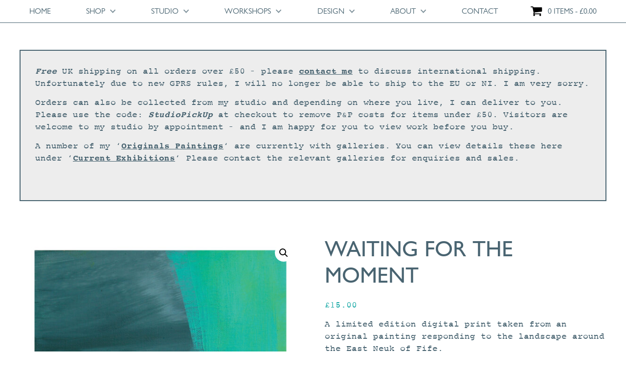

--- FILE ---
content_type: text/html; charset=UTF-8
request_url: https://www.victoriawylie.co.uk/product/waiting-for-the-moment-2/
body_size: 60590
content:
<!DOCTYPE html>
<!--[if lt IE 8 ]><html class="ie old" lang="en"> <![endif]-->
<!--[if IE 8 ]><html class="ie ie8" lang="en"> <![endif]-->
<!--[if IE 9 ]><html class="ie ie9" lang="en"> <![endif]-->
<!--[if (gte IE 9)|!(IE)]><!--><html lang="en-GB"> <!--<![endif]-->
<head>

	<meta charset="utf-8">	
	
	<meta http-equiv="X-UA-Compatible" content="IE=edge" >
	<meta id="cl-viewport" name="viewport" content="width=device-width, initial-scale=1.0, user-scalable=1">
		
	<style>
	html {
  font-family: sans-serif; /* 1 */
  -ms-text-size-adjust: 100%; /* 2 */
  -webkit-text-size-adjust: 100%; /* 2 */
  background-color: #fff;
  font-size: 62.5%;
}

body {
  margin: 0;
  display: -webkit-flex;
  display: flex;
  min-height: 100vh;
  flex-direction: column;
  -webkit-flex-direction: column;
  -ms-flex-direction: column;
  font-size: 1.6em; 
  line-height: 1.4;
  font-weight: 400;
  overflow-x: hidden;
  position: relative;
}

@media ( max-width: 600px ) {
  body {
    line-height: 1.35;
  }
}

article,
aside,
details,
figcaption,
figure,
footer,
header,
hgroup,
main,
menu,
nav,
section,
summary {
  display: block;
}

.main {
  flex: 1 0 0;
  -webkit-flex: 1;
  -ms-flex: 1 0 0;
}

a {
  background-color: transparent;
}

#skip a,
.screen-reader-only {
    position: absolute;
    left: -10000px;
    top: auto;
    width: 1px;
    height: 1px;
    overflow: hidden;  
} 

header, .header-wrap {
  background-position: center;
  background-size: cover;
  background-repeat: no-repeat;
  position: relative;
  background-color: transparent;
}

.header-wrap {
  height: 100%;
}

_::-webkit-full-page-media, _:future, :root .header-wrap {

  height: auto;

}

header .logotitle.row {
  padding: 20px 0 20px 0;
}

header .logotitle.row.medium {
  padding: 60px 0 50px 0;
}

header .logotitle.row.tall {
  padding: 100px 0 90px 0;
}

.logo img {
  max-width: 100%;
  width: 100%;
  height: auto;
}

/* Grid */

.container {
  position: relative;
  width: 100%;
  max-width: 960px;
  margin: 0 auto;
  padding: 0 15px;
  box-sizing: border-box; }
.column,
.columns {
  width: 100%;
  float: left;
  min-height: 0.1rem;
  box-sizing: border-box; }

/* For devices larger than 400px */
@media (min-width: 300px) {
  .container {
    width: 90%;
    padding: 0; }
}

/* For devices larger than 550px */
@media (min-width: 800px) {
  .container {
    width: 94%; }
  .column,
  .columns {
    margin-left: 4%; }
  .column:first-child,
  .columns:first-child {
    margin-left: 0; }

  .one.column,
  .one.columns                    { width: 4.66666666667%; }
  .two.columns                    { width: 13.3333333333%; }
  .three.columns                  { width: 22%;            }
  .four.columns                   { width: 30.6666666667%; }
  .five.columns                   { width: 39.3333333333%; }
  .six.columns                    { width: 48%;            }
  .seven.columns                  { width: 56.6666666667%; }
  .eight.columns                  { width: 65.3333333333%; }
  .nine.columns                   { width: 74.0%;          }
  .ten.columns                    { width: 82.6666666667%; }
  .eleven.columns                 { width: 91.3333333333%; }
  .twelve.columns                 { width: 100%; margin-left: 0; }

  .one-third.column               { width: 30.6666666667%; }
  .two-thirds.column              { width: 65.3333333333%; }

  .one-half.column                { width: 48%; }

}

 /* Mobile menu */
.mobile-nav {
  display: none;
  margin-bottom: 0;
  width: 100%;
  background-color: #eee;
}

.mobile-nav.side {
  margin-top: 2rem;
}

.mobile-nav ul {
  clear: left;
  width: 100%;
  float: left;
  margin-bottom: 0;
  list-style: none;
}

.mobile-nav ul ul {
  margin-top: 0;
}

@media ( max-width: 720px ) {

  .custom-logo-link {
    position: relative;
    z-index: 9;
    display: block;
  }

}

#menu-choices {
  clear: left;
  width: 100%;
  height: 0;
  overflow: hidden;
  transition-duration: 0.3s;
  -moz-transition-duration: 0.3s;
  -webkit-transition-duration: 0.3s;
  -webkit-transition-property: height;
  transition-property: height;
} 

#menu-choices.slide-right,
#menu-choices.slide-left {
  position: absolute;  
  right: -30.0vw;
  top: 0;  
  z-index: 99;
  width: 30vw;
  height: 100%;    
  transition: transform 500ms ease;
  background-color: #444;
}

#menu-choices.slide-right .inner,
#menu-choices.slide-left .inner {
  padding: 2rem;
}

@media ( max-width: 720px ) {

  #menu-choices.slide-right .inner,
  #menu-choices.slide-left .inner {
    padding: 0.7rem;
  }

}

#menu-choices.slide-left {  
  right: unset;
  left: -30vw;  
}

#menu-choices.slide-right {  
  width: 0;
  touch-action: pan-y;
  overflow: hidden;
}

#canvas {
  position: relative;
  transition: transform 500ms ease;
  height: 100%;
  display: -webkit-flex;
  display: flex;
  min-height: 100vh;
  flex-direction: column;
  -webkit-flex-direction: column;
  -ms-flex-direction: column;
  overflow-x: hidden;
}

.move-left {
  height: 100vh;
  overflow: hidden;
  transform: translate3d(-30vw, 0, 0);
}

.move-right {
  height: 100vh;
  overflow: hidden;
  transform: translate3d(30vw, 0, 0);
}

#canvas.move-left:before,
#canvas.move-right:before {
  content: "";
  position: absolute;
  width: 100%;
  height: 100%;
  background-color: rgba(0,0,0,0.5);
  z-index: 99;
}

#menu-choices.slide-right.show-menu {
  transform: translate3d(-30vw, 0, 0);
}

#menu-choices.slide-left.show-menu {
  transform: translate3d(30vw, 0, 0);
}

@media ( max-width: 900px ) {

  html {    
    overflow-x: hidden;
  }

  #menu-choices.slide-right,
  #menu-choices.slide-left {  
    right: -100.0vw;
  }

  #menu-choices.slide-left {
    width: 100vw;
  }

  #menu-choices.slide-left {     
    left: -100vw;  
  }

  .move-left {
    transform: translate3d(-100vw, 0, 0);
  }
  
  .move-right {    
    transform: translate3d(100vw, 0, 0);
  }


  #menu-choices.slide-right.show-menu {
    transform: translate3d(-100vw, 0, 0); 
  }

  #menu-choices.slide-left.show-menu {
    transform: translate3d(100vw, 0, 0);
  }

}

#menu-close .label {
  font-size: 1.4rem;
  text-transform: uppercase;
}

/* Expand/collapse menu item */

input[type="checkbox"].baseline-toggle {
  display: none;
}

input[type="checkbox"].baseline-toggle + label + .baseline-expandable {
  display: none;  
}

input[type="checkbox"].baseline-toggle:checked + label + .baseline-expandable {
  display: flex;
  flex-basis: 100%;
  flex-direction: column;
}

.mobile-nav #menu-choices li, .mobile-nav #menu-choices-side li:last-child {
  border-bottom: none;
}

#menu-choices-side.expandable li {
  display: flex;  
  align-items: center;
  min-height: 36px;
}

.mobile-nav #menu-choices-side.expandable li a {  
  width: 100%;
}

#menu-choices-side.expandable li.menu-item-has-children a {
  flex-grow: 1;
  width: auto;
}

#menu-choices-side.expandable li.menu-item-has-children .baseline-expandable a {
  width: 100%;
}

#menu-choices-side.expandable li.menu-item-has-children {  
  flex-wrap: wrap;  
  flex-direction: row;
}
  
.baseline-expandable li a {
  margin-left: 1.5rem;
}

#menu-choices ul.menu > li.menu-item-has-children > input[type="checkbox"].baseline-toggle:checked+label.menu-toggle-label {
    -webkit-transform: rotate(270deg);
    -moz-transform: rotate(270deg);
    -ms-transform: rotate(270deg);
    -o-transform: rotate(270deg);
    transform: rotate(270deg);
}

.baseline-toggle-label {
  font-size: 2.1rem;
  line-height: 2.6rem;
  margin-bottom: 2rem;
  cursor: pointer;
  position: relative;
}

.baseline-toggle-label:before {
  content: "+";
  display: inline-block;
  position: relative;
  width: 2.0rem;
  height: 2.0rem;
  font-size: 1.5rem;
  text-align: center;
  line-height: 1.3;
  background-color: #000;
  color: #fff;
  margin-right: 1.0rem;
  padding: 0.1rem;
  top: -0.3rem;
}

input[type="checkbox"].baseline-toggle:checked + .baseline-toggle-label:before {
  content: "-";  
  padding-top: 0;
  height: 2.1rem;
  top: -0.4rem;
}

.baseline-expandable .baseline-panel {
  width: 100%;
}

.toggle-label:hover {
  text-decoration: underline;
}

/* End of expand/collapse menu items */


#menu-choices.haveHeight {
  height: auto;
  position: absolute;
  visibility: hidden;
}

.mobile-nav #menu-choices li,
.mobile-nav #menu-choices-side li {
  clear: left;
  float: left;
  width: 100%;
  margin-bottom: 0;
}

.mobile-nav #menu-choices .sub-menu li:last-child,
.mobile-nav #menu-choices-side .sub-menu li:last-child {
  border-bottom: none;
}

.mobile-nav #menu-choices li a,
.mobile-nav #menu-choices-side li a {
  text-decoration: none;
  display: block;
  padding: 0.7rem 1.2rem;
} 

.mobile-nav #menu-choices li.current-menu-item a,
.mobile-nav #menu-choices-side li.current-menu-item a {
  color: #000;
  border-top: none;
  border-bottom: none;
}

.mobile-nav #menu-choices li li,
.mobile-nav #menu-choices-side li li {
  font-size: 15px;
}

.mobile-nav #menu-choices li.button,
.mobile-nav #menu-choices-side li.button {
  padding: 0;
  width: 100%;
  margin: 0;
  margin-bottom: 1.0rem;
  border-radius: 0;
}

.mobile-nav #menu-choices li.button a,
.mobile-nav #menu-choices-side li.button a {
  padding: 0.8rem 1.2rem;
  letter-spacing: 0;
}

header .mobile-nav #menu-choices li a {
  display: block;
  text-decoration: none;
  padding: 0.8rem 2%;
}

.menu-bar .menu-label {
  float: left;
  font-size: 1.4rem;
  text-transform: uppercase;
  font-weight: 400;
  line-height: 3.8rem;
  padding: 0 1.0rem;
  color: #fff;
}

.menu-bar {
  padding: 0.7rem 0.7rem 0.7rem 0;
  float: left;
  display: flex;
  width: 100%;
  align-items: center;
}

#hamburger {
  position: relative;
  cursor: pointer;
  display: block;
  height: 3.6rem;
  padding: 0.5rem 0.8rem 0.5rem 0.8rem;
  width: 4.3rem;
  float: left;
  margin-top: 0.1rem;
  box-sizing: border-box;
}

#hamburger #div-1,
#hamburger #div-2,
#hamburger #div-3  {
  left: 0.7rem;
  position: absolute;
  background-color: #fff;
  height: 3px;
  width: 2.8rem;
  transition-duration: 0.3s, 0.3s;
  transition-delay: 0.3s, 0;
}

#hamburger #div-1 {
  top: 0.9rem;  
  transition-property: top, transform;
}

#hamburger #div-2 {
  top: 1.7rem; 
  transition-property: width, transform;   
  transition-duration: 0.1s, 0.1s;
  transition-delay: 0, 0;
}

#hamburger #div-3 {
  top: 2.5rem;
  transition-property: top, transform;
}

#hamburger.active #div-1 {
  top: 1.7rem;  
  -ms-transform: rotate(-45deg);
  transform: rotate(-45deg);
}

#hamburger.active #div-2 {
  width: 0;
}

#hamburger.active #div-3 {
  top: 1.7rem;  
  -ms-transform: rotate(45deg);
  transform: rotate(45deg);
}

.menu-bar.right #hamburger,
.menu-bar.right .menu-label {
  float: right;
}

.mobile-nav .custom-logo {
  width: auto !important;
  margin-top: 0.6rem;
  height: 3.3rem;
}

.menubar-menu,
.menubar-logo {
  text-align: right;
  flex: 2;
}

.menu-bar.right .menubar-menu,
.menu-bar.right .menubar-logo {
  text-align: left;
}

.menubar-menu li {
  margin-bottom: 0;
  line-height: 3.8rem;
}

.menubar-menu li a {
  text-decoration: none;
}

.menubar-menu li a:hover {
  text-decoration: underline;
}

.menubar-menu li.button a:hover {
  text-decoration: none;
}

@media (max-width: 720px) {

  nav .full,
  header .widget .menu {
    display: none;
  }

  .mobile-nav {
    display: block;
  }

}

.menu-toggle-label {
  font-size: 2.1rem;
  line-height: 2.6rem;
  margin-bottom: 0;  
  cursor: pointer;
  position: relative;
  width: 3rem;
  height: 100%;
}

.mobile-nav #menu-choices .menu > li .sub-menu {
  margin-left: 2.0rem;
}

ul {
  list-style: circle inside; }
ol {
  list-style: decimal inside; 
  margin-left: 0.5rem;
}
ol, ul {
  padding-left: 0;
  margin-top: 0; }


/**
 * Address variable `h1` font-size and margin within `section` and `article`
 * contexts in Firefox 4+, Safari, and Chrome.
 */

h1 {
  font-size: 2em;
  margin: 0.67em 0;
}

/**
 * Address styling not present in IE 8/9.
 */

mark {
  background: transparent;
}

/**
 * Address inconsistent and variable font size in all browsers.
 */

small {
  font-size: 80%;
}

/**
 * Prevent `sub` and `sup` affecting `line-height` in all browsers.
 */

sub,
sup {
  font-size: 75%;
  line-height: 0;
  position: relative;
  vertical-align: baseline;
}

sup {
  top: -0.5em;
}

sub {
  bottom: -0.25em;
}

/* Embedded content
   ========================================================================== */

/**
 * Remove border when inside `a` element in IE 8/9/10.
 */

img {
  border: 0;
}

/**
 * Correct overflow not hidden in IE 9/10/11.
 */

svg:not(:root) {
  overflow: hidden;
}

/* Grouping content
   ========================================================================== */

/**
 * Address margin not present in IE 8/9 and Safari.
 */

figure {
  margin: 1em 40px;
}

/**
 * Address differences between Firefox and other browsers.
 */

hr {
  -moz-box-sizing: content-box;
  box-sizing: content-box;
  height: 0;
}

/**
 * Contain overflow in all browsers.
 */

pre {
  overflow: auto;
}

/**
 * Address odd `em`-unit font size rendering in all browsers.
 */

code,
kbd,
pre,
samp {
  font-family: monospace, monospace;
  font-size: 1em;
}

/* Links
   ========================================================================== */

/**
 * Improve readability when focused and also mouse hovered in all browsers.
 */

a:active,
a:hover {
  outline: 0;
}

/* Text-level semantics
   ========================================================================== */

/**
 * Address styling not present in IE 8/9/10/11, Safari, and Chrome.
 */

abbr[title] {
  border-bottom: 1px dotted;
}

/**
 * Address style set to `bolder` in Firefox 4+, Safari, and Chrome.
 */

b,
strong {
  font-weight: bold;
}

/**
 * Address styling not present in Safari and Chrome.
 */

dfn {
  font-style: italic;
}

/* Forms
   ========================================================================== */

/**
 * Known limitation: by default, Chrome and Safari on OS X allow very limited
 * styling of `select`, unless a `border` property is set.
 */

/**
 * 1. Correct color not being inherited.
 *    Known issue: affects color of disabled elements.
 * 2. Correct font properties not being inherited.
 * 3. Address margins set differently in Firefox 4+, Safari, and Chrome.
 */

button,
input,
optgroup,
select,
textarea {
  color: inherit; /* 1 */
  font: inherit; /* 2 */
  margin: 0; /* 3 */
}

/**
 * Address `overflow` set to `hidden` in IE 8/9/10/11.
 */

button {
  overflow: visible;
}

/**
 * Address inconsistent `text-transform` inheritance for `button` and `select`.
 * All other form control elements do not inherit `text-transform` values.
 * Correct `button` style inheritance in Firefox, IE 8/9/10/11, and Opera.
 * Correct `select` style inheritance in Firefox.
 */

button,
select {
  text-transform: none;
}

/**
 * 1. Avoid the WebKit bug in Android 4.0.* where (2) destroys native `audio`
 *    and `video` controls.
 * 2. Correct inability to style clickable `input` types in iOS.
 * 3. Improve usability and consistency of cursor style between image-type
 *    `input` and others.
 */

button,
html input[type="button"], /* 1 */
input[type="reset"],
input[type="submit"] {
  -webkit-appearance: button; /* 2 */
  cursor: pointer; /* 3 */
}

/**
 * Re-set default cursor for disabled elements.
 */

button[disabled],
html input[disabled] {
  cursor: default;
}

/**
 * Remove inner padding and border in Firefox 4+.
 */

button::-moz-focus-inner,
input::-moz-focus-inner {
  border: 0;
  padding: 0;
}

/**
 * Address Firefox 4+ setting `line-height` on `input` using `!important` in
 * the UA stylesheet.
 */

input {
  line-height: normal;
  max-width: 100%;
}

/**
 * It's recommended that you don't attempt to style these elements.
 * Firefox's implementation doesn't respect box-sizing, padding, or width.
 *
 * 1. Address box sizing set to `content-box` in IE 8/9/10.
 * 2. Remove excess padding in IE 8/9/10.
 */

input[type="checkbox"],
input[type="radio"] {
  box-sizing: border-box; /* 1 */
  padding: 0; /* 2 */
}

/**
 * Fix the cursor style for Chrome's increment/decrement buttons. For certain
 * `font-size` values of the `input`, it causes the cursor style of the
 * decrement button to change from `default` to `text`.
 */

input[type="number"]::-webkit-inner-spin-button,
input[type="number"]::-webkit-outer-spin-button {
  height: auto;
}

/**
 * 1. Address `appearance` set to `searchfield` in Safari and Chrome.
 * 2. Address `box-sizing` set to `border-box` in Safari and Chrome
 *    (include `-moz` to future-proof).
 */

input[type="search"] {
  -webkit-appearance: textfield; /* 1 */
  -moz-box-sizing: content-box;
  -webkit-box-sizing: content-box; /* 2 */
  box-sizing: content-box;
}

/**
 * Remove inner padding and search cancel button in Safari and Chrome on OS X.
 * Safari (but not Chrome) clips the cancel button when the search input has
 * padding (and `textfield` appearance).
 */

input[type="search"]::-webkit-search-cancel-button,
input[type="search"]::-webkit-search-decoration {
  -webkit-appearance: none;
}

/**
 * Define consistent border, margin, and padding.
 */

fieldset {
  border: 1px solid #c0c0c0;
  margin: 0 2px;
  padding: 0.35em 0.625em 0.75em;
}

/**
 * 1. Correct `color` not being inherited in IE 8/9/10/11.
 * 2. Remove padding so people aren't caught out if they zero out fieldsets.
 */

legend {
  border: 0; /* 1 */
  padding: 0; /* 2 */
}

/**
 * Remove default vertical scrollbar in IE 8/9/10/11.
 */

textarea {
  overflow: auto;
}

/**
 * Don't inherit the `font-weight` (applied by a rule above).
 * NOTE: the default cannot safely be changed in Chrome and Safari on OS X.
 */

optgroup {
  font-weight: bold;
}

/* Tables
   ========================================================================== */

/**
 * Remove most spacing between table cells.
 */

table {
  border-collapse: collapse;
  border-spacing: 0;
}

td,
th {
  padding: 0;
}

/*
* Skeleton V2.0.4
* Copyright 2014, Dave Gamache
* www.getskeleton.com
* Free to use under the MIT license.
* http://www.opensource.org/licenses/mit-license.php
* 12/29/2014
*/


/* Table of contents
––––––––––––––––––––––––––––––––––––––––––––––––––
- Base Styles
- Typography
- Links
- Buttons
- Forms
- Lists
- Code
- Tables
- Spacing
- Utilities
- Clearing
- Media Queries
*/


/* Typography
–––––––––––––––––––––––––––––––––––––––––––––––––– */
h1, h2, h3, h4, h5, h6 {
  margin-top: 2.5rem;
  margin-bottom: 1.0rem;
  font-weight: 300;
}

.entry-content h2:first-child, 
.entry-content h3:first-child,
.entry-content h4:first-child {
  margin-top: 0;
}

h1 { font-size: 3.2rem; line-height: 1.2; margin-top: 0; margin-bottom: 1.7rem; }
h2 { font-size: 2.6rem; line-height: 1.25; }
h3 { font-size: 2.1rem; line-height: 1.3; }
h4 { font-size: 1.9rem; line-height: 1.35; }
h5 { font-size: 1.8rem; line-height: 1.5; }
h6 { font-size: 1.7rem; line-height: 1.6; }

.blog h1 { font-size: 2.4rem; }

/* Larger than phablet */
@media (min-width: 550px) {
  h1 { font-size: 3.7rem; }
  h2 { font-size: 2.9rem; }
  h3 { font-size: 2.3rem; }
  h4 { font-size: 2.0rem; }
  h5 { font-size: 1.9rem; }
  h6 { font-size: 1.8rem; }


.blog h1 { font-size: 3.0rem; }
}


p {
  margin-top: 0; }

h1 + p {
  margin-top: 2.3rem;
}
 

h2 + p, 
h3 + p,
h4 + p,
h5 + p,
h6 + p,
h1 + div + p,
h2 + div + p, 
h3 + div + p,
h4 + div + p,
h5 + div + p,
h6 + div + p {
  margin-top: 0.8rem;
}

h1 + div.wp-caption,
h2 + div.wp-caption, 
h3 + div.wp-caption,
h4 + div.wp-caption,
h5 + div.wp-caption,
h6 + div.wp-caption {
  margin-top: 1.4rem;
}

.content h1 + ul, 
.content h1 + ol,
.content h2 + ul,
.content h2 + ol,
.content h3 + ul,
.content h3 + ol,
.content h4 + ul,
.content h4 + ol,
.content h5 + ul,
.content h5 + ol,
.content h6 + ul,
.widget_text h1 + ul, 
.widget_text h1 + ol,
.widget_text h2 + ul,
.widget_text h2 + ol,
.widget_text h3 + ul,
.widget_text h3 + ol,
.widget_text h4 + ul,
.widget_text h4 + ol,
.widget_text h5 + ul,
.widget_text h5 + ol,
.widget_text h6 + ul,
.baseline_widget_custom_field h1 + ul, 
.baseline_widget_custom_field h1 + ol,
.baseline_widget_custom_field h2 + ul,
.baseline_widget_custom_field h2 + ol,
.baseline_widget_custom_field h3 + ul,
.baseline_widget_custom_field h3 + ol,
.baseline_widget_custom_field h4 + ul,
.baseline_widget_custom_field h4 + ol,
.baseline_widget_custom_field h5 + ul,
.baseline_widget_custom_field h5 + ol,
.baseline_widget_custom_field h6 + ul, {
   margin-top: 1.0rem; 
}     


/* Buttons
–––––––––––––––––––––––––––––––––––––––––––––––––– */
.button,
button,
input[type="submit"],
input[type="reset"],
input[type="button"],
.woocommerce #respond input#submit, 
.woocommerce a.button, 
.woocommerce button.button, 
.woocommerce input.button {
  display: inline-block;
  padding: 1.1rem 2.2rem;
  color: #555;
  text-align: center;
  font-size: 1.4rem;
  font-weight: 400;
  line-height: 1.4rem;
  letter-spacing: 0;  
  text-decoration: none;
  white-space: nowrap;
  background-color: transparent;
  border-radius: 0.5rem;
  border: none;
  cursor: pointer;
  box-sizing: border-box;
  transition-duration: 0.2s;
  -moz-transition-duration: 0.2s;
  -webkit-transition-duration: 0.2s;
  -o-transition-duration: 0.2s;
  -ms-transition-duration: 0.2s;
}
.secondary.button {
  font-size: 1.3rem;
  padding: 1.0rem 1.6rem;
}
.button a, .button:hover a {
    text-decoration: none;
  }
.button:hover,
button:hover,
input[type="submit"]:hover,
input[type="reset"]:hover,
input[type="button"]:hover,
.button:focus,
button:focus,
input[type="submit"]:focus,
input[type="reset"]:focus,
input[type="button"]:focus {
  color: #333;
  outline: 0; }
.button.button-primary,
button.button-primary,
input[type="submit"].button-primary,
input[type="reset"].button-primary,
input[type="button"].button-primary {
  color: #FFF;
  background-color: #33C3F0;
  border-color: #33C3F0; }
.button.button-primary:hover,
button.button-primary:hover,
input[type="submit"].button-primary:hover,
input[type="reset"].button-primary:hover,
input[type="button"].button-primary:hover,
.button.button-primary:focus,
button.button-primary:focus,
input[type="submit"].button-primary:focus,
input[type="reset"].button-primary:focus,
input[type="button"].button-primary:focus {
  color: #FFF;
  background-color: #1EAEDB;
  border-color: #1EAEDB; 
}

.large-button {
  padding: 2.6rem 4.4rem;
}

li.button, 
li.button {
  padding: 0;
}

header li.button {
  line-height: 2.6rem;
}

nav .full ul li.button {
  line-height: 2.5rem; 
}

li.button a,
li.button a {
  font-size: 1.4rem;
  padding: 11px 22px;
}

li.button a:hover {
  text-decoration: none;
}

.button .fa {
  margin-right: 5px;
}

.button .fa.after {
  margin-left: 5px;
  margin-right: 0;
}

.menu a .fa {
  margin-right: 0.7rem;
}

.menu a .fontawesome-text {
  margin-left: -0.4rem;
}

nav .full .menu a .fontawesome-text {
  margin-left: 0;
}

nav .menu a .fa {
  margin-right: 0;
}


/* Forms
–––––––––––––––––––––––––––––––––––––––––––––––––– */
input[type="email"],
input[type="number"],
input[type="search"],
input[type="text"],
input[type="tel"],
input[type="url"],
input[type="password"],
textarea,
select {
  padding: 6px 10px; /* The 6px vertically centers text on FF, ignored by Webkit */
  background-color: #fff;
  border: 1px solid #D1D1D1;
  border-radius: 4px;
  box-shadow: none;
  box-sizing: border-box; 
  max-width: 100%;
}
/* Removes awkward default styles on some inputs for iOS */
input[type="email"],
input[type="number"],
input[type="search"],
input[type="text"],
input[type="tel"],
input[type="url"],
input[type="password"],
textarea {
  -webkit-appearance: none;
     -moz-appearance: none;
          appearance: none; }
textarea {
  min-height: 65px;
  padding-top: 6px;
  padding-bottom: 6px; }
input[type="email"]:focus,
input[type="number"]:focus,
input[type="search"]:focus,
input[type="text"]:focus,
input[type="tel"]:focus,
input[type="url"]:focus,
input[type="password"]:focus,
textarea:focus,
select:focus {
  border: 1px solid #aaa;
  outline: 0; }
label,
legend {
  display: block;
  margin-bottom: .5rem; }
fieldset {
  padding: 0;
  border-width: 0; }
input[type="checkbox"],
input[type="radio"] {
  display: inline; }
label > .label-body {
  display: inline-block;
  margin-left: .5rem;
  font-weight: normal; }


/* Lists
–––––––––––––––––––––––––––––––––––––––––––––––––– */

.entry-content ul ul,
.entry-content ul ol,
.entry-content ol ol,
.entry-content ol ul {
  margin: 1.5rem 0 1.5rem 3rem;
}
.entry-content ul ul,
.entry-content ul ol,
.entry-content ol ol,
.entry-content ol ul,
.widget_text ul ul,
.widget_text ul ol,
.widget_text ol ol,
.widget_text ol ul {
  font-size: 1.5rem;
} 
li {
  margin-bottom: 1rem; }

ol.large-numbers {
  list-style: none;
  counter-reset: li;
  margin-left: 0;
  padding-left: 0;
}

ol.large-numbers > li {
  position: relative;
  padding-left: 4.0rem;
  min-height: 4.0rem;
}

ol.large-numbers > li:before {
  content: counter(li);
  counter-increment:li;
  position: absolute;
  -moz-box-sizing:border-box;
  -webkit-box-sizing:border-box;
  box-sizing:border-box;
  width: 2.0rem;
  font-size: 3.0rem; 
  line-height: 1; 
  left: 0;
}

ol.large-numbers > li:nth-child(n+10):before {
  width: 3.2rem;
  letter-spacing: -0.2rem;
  left: -0.1rem;
  text-align: left;
}

ol.large-numbers > li[seq]:before {
  content: attr(seq);
}

/* Code
–––––––––––––––––––––––––––––––––––––––––––––––––– */
code {
  padding: .5rem .7rem;  
  font-size: 90%;
  white-space: normal;
  background: #F1F1F1;
  display: inline-block;
  border: 1px solid #E1E1E1;
  border-radius: 4px; }
pre > code {
  display: block;
  padding: 1rem 1.5rem;
  white-space: pre; }

p > code {
  margin: 0.5rem 0 1rem 0;
}


/* Tables
–––––––––––––––––––––––––––––––––––––––––––––––––– */
table {
  width: 100%;
}

th,
td {
  padding: 12px 0;
  text-align: left;
  border-bottom: 1px solid #E1E1E1; }
th:first-child,
td:first-child {
  padding-left: 0; }
th:last-child,
td:last-child {
  padding-right: 0; }


/* Spacing
–––––––––––––––––––––––––––––––––––––––––––––––––– */
button,
.button {
  margin-bottom: 1rem; }
input,
textarea,
select,
fieldset {
  margin-bottom: 0.2rem; }
pre,
blockquote,
dl,
figure,
table,
p,
ul,
ol {
  margin-bottom: 1.4rem; }


/* Utilities
–––––––––––––––––––––––––––––––––––––––––––––––––– */
.u-full-width {
  width: 100%;
  box-sizing: border-box; }
.u-max-full-width {
  max-width: 100%;
  box-sizing: border-box; }
.u-pull-right {
  float: right; }
.u-pull-left {
  float: left; }
.nowrap {
  white-space: nowrap;
}


/* Misc
–––––––––––––––––––––––––––––––––––––––––––––––––– */
hr {
  margin-top: 2rem;
  margin-bottom: 2rem;
  border-width: 0;
  border-top: 1px solid #E1E1E1; }


/* Clearing
–––––––––––––––––––––––––––––––––––––––––––––––––– */

/* Self Clearing Goodness */
.container:after,
.row:after,
.u-cf {
  content: "";
  display: table;
  clear: both; }


/*
* #Theme specific styles
==================================================                                                                                                      

*/

#skip a:focus {
    left: 0;
    position: static;
    width: auto;
    height: auto;
}

#main-content-link {
  visibility: hidden;
}

a.no-ul,
.widget.widget_text a.no-ul,
.widget.baseline_widget_custom_field .entry-content a.no-ul {
  text-decoration: none;
}

a.no-ul:hover,
.widget.widget_text a.no-ul:hover {
  text-decoration: underline;
}

@media( max-width: 720px ) {

  .hide-mobile {
    display: none;
  }

}

@media( min-width: 720px ) {

  .hide-desktop {
    display: none;
  }

}

.large-text {
  font-size: 2.0rem;
  line-height: 2.9rem;
}

.small-text {
  font-size: 1.3rem;
  line-height: 1.6rem;
}

p.center {
  text-align: center;
  width: 100%;
}

@media (max-width: 600px) {

  .large-text {
    font-size: 1.9rem;
    line-height: 2.4rem;
  } 

}

article {
  padding-top: 18px;
  margin-top: 10px; 
  clear: both;
  position: relative;
  width: 100%;
  float: left;
}

article.sticky + article {
  border-top: 2px solid #000;
  padding-top: 2.2rem;
}

article.sticky + article .featured.full.before {
  margin-top: 1.5rem;
}

article.sticky + article.sticky {
  border-top: none;
  padding-top: 0;
}

article:first-child {
  margin-top: 0;
  border-top: 0;
  padding-top: 0;
}

.article-text-block {
  float: left;
}

article .featured {
  background-repeat: no-repeat;
  background-position: center;
  height: 30rem;
  background-size: cover;
}

.featured.left {
  margin-top: 1.0rem;
  width: 40%;
  position: absolute;
  height: 18.5rem;
}

article .featured.full.before {
  margin-top: 1.0rem;
}

.featured.left + .article-text-block,
.featured.left.under + p {
  margin-top: 0.5rem;
  margin-left: 43%;
  width: 57%;
  min-height: 18.5rem;
}

@media ( max-width: 600px ) {

  .featured.left {
    width: 102%;
    left: -1%;
    position: relative;
    margin-bottom: 0.8rem;
  }

  .featured.left + .article-text-block,
  .featured.left.under + p {
    margin-left: 0;
    width: 100%;
  }

} 

.featured a {
  display: block;
  width: 100%;
  height: 100%;
}

.featured.full.after {
  margin-top: 1.0rem;
  margin-bottom: 1.0rem;
}

.featured.before {
  margin-bottom: 1.0rem;
}

@media ( max-width: 900px ) {

  article .featured.full {
    height: 25rem;
  }

}

@media ( max-width: 800px ) {

  article .featured.full {
    height: 30rem;
  }

}

@media ( max-width: 600px ) {

  article .featured.full {
    height: 23rem;
  }

}

.content a,
article p,
.widget_text a,
.baseline_widget_custom_field a {
  word-wrap: break-word;
}

article p {
  float: left;
  width: 100%;
}

article h1 {
  margin-bottom: 0.6rem;
}

article h1 + p {
  margin-top: 0;
}

.intro-caps {
  font-size: 90%;
  text-transform: uppercase;
  letter-spacing: 0.015em;
}

.dropcap {
  display: block;
}

.dropcap .letter {
  margin-top: 0.4rem;
  margin-left: -0.5rem;
  margin-right: 0.7rem;
  display: block;
  font-size: 7.7rem;
  line-height: 6.3rem;
  float: left;
}

.dropcap .strut {
  content: "";
  display: inline-block;
  height: 7.2rem;
  float: left;
  width: 1px;
}

.post-cats {
  float: left;
  width: 100%;
}

.post-cats span {
  float: left;
  margin-right: 0.4rem;
}

.content .entry-content .post-cats ul.post-categories {
  margin-left: 0;
  margin-bottom: 0.5rem;
}

.post-cats li {
  display: inline-block;
  margin-bottom: 0;
  margin-right: 0;
}

.post-cats li:last-child:after {
  content: "";
}

.post-cats a {
  text-decoration: none;
}

.post-cats a:hover {
  text-decoration: underline;
}

.post-cats li a:after {
  margin: 0 5px;
  content: " / ";
  display: inline-block;
}

.post-cats li:last-child a:after {
  content: "";
}

.post-tags {
  margin-top: 0.5rem;
}

.post-tags a {
  font-size: 1.2rem;
  background-color: #eee;
  padding: 3px 6px;
  border-radius: 4px;
  text-decoration: none;
}

.post-tags a:hover {
  text-decoration: underline;
}

/* Banner */


@media (max-width: 720px) {

  .logo img {
    max-width: 70%;
  }

  header .logotitle.row.medium {
    padding-top: 30px;
    padding-bottom: 30px;
  }

  header .logotitle.row.tall {
    padding-top: 50px;
    padding-bottom: 50px;
  }


}

nav ul {
  list-style: none;
}

nav .full li a {
  transition-duration: 0.2s;
  -moz-transition-duration: 0.2s;
  -webkit-transition-duration: 0.2s;
  -o-transition-duration: 0.2s;
  -ms-transition-duration: 0.2s;
}

nav .full .menu {
  text-align: left;
  line-height: 0;
  font-size: 0;
  margin-bottom: 0rem;
}

nav .full.menu-right .menu {
  text-align: right;
}

nav .full.menu-center .menu {
  text-align: center;
}

nav .full.menu-justify .menu {
  text-align: justify;
  text-justify: distribute;
  margin-bottom: 0;
}

nav .full .container > ul:after {
  width: 100%;
  content: '.';
  font-size: 0;
  display: inline-block;
}

nav .full .container li > ul {
  box-shadow: 1px 1px 1px rgba(0,0,0,0.2);
}

nav .full .container li > ul li:last-child {
  border-bottom: none;
}

nav .full ul li {
  display: inline-block;
  margin-bottom: 0;
  line-height: 2.6rem;
  font-size: 1.6rem;
}

nav .full ul li a,
.sidebar .menu li a {
  display: block;
  padding: 1.0rem 2.0rem;
  padding: 1.0rem 1.5vw;
  text-decoration: none;
  position: relative;
}

@media(min-width: 1200px) {

  nav .full ul li a,
  .sidebar .menu li a {
    padding: 1.0rem 2.0rem;  
  }
  
}

.current-page-item a {
  background-color: #000  ;
}

header .right {
  position: absolute;
  top: 0;
  right: 0;
  height: 100%;
}

header .right .menu {
  text-align: right;
}

header .right .sub-menu {
  text-align: left;
}

header .left {
  position: absolute;
  top: 0;
  left: 0;
  height: 100%;
}

header .eight.columns.left + .four.columns {
  float: right;
}

header .middle {
  margin-left: 34.6%;
  margin-right: 34.6%;
}

header .middle .logo img {
  margin: 0 auto;
  display: block;
}

@media (max-width: 720px) {

  header .middle {
    margin-left: 0;
    margin-right: 0;
  }

}

header .first {
  width: 100%;
  position: absolute;
  top: 2.0rem;
}

header .second {
  width: 100%;
  position: absolute;
  bottom: 2.0rem;  
}


@media (max-width: 900px) {

  nav .full ul li a,
  header .widget .menu ul li a {
    font-size: 1.4rem;
    padding: 8px 14px;
    padding: 0.65vw 1.2vw;
  }

}

@media (max-width: 800px) {
  
  header .four.columns {
    width: 30.6666666667%;
  }

  header .eight.columns {
    width: 65.3333333333%;
  }

  header .second {
    margin-right: 4%;
  }

}

@media (max-width: 720px) {

  header .four.columns {
    width: 100%;
  }

  header .eight.columns {
    width: 100%;
  }

  header .second {
    margin-right: 0;
  }

  header .logo img {
    display: block;
    margin: 0 auto;
  }

  header .first {
    float: left;
    width: 100%;
    margin-top: 20px;
  }

  header .second {
    position: static;
    float: left;
    clear: left;
    width: 100%;
    margin-top: 10px;
  }

  header .first ul, 
  header .second ul {
    text-align: center;
  }

  header .first ul li, 
  header .second ul li {
    float: none;
    display: inline-block;
  }

  header .first,
  header .second {
    display: none;
  }

  header {
    padding: 5px 0;
  }

}

header .first ul,
header .second ul {
  list-style: none;
}

header .first .menu li,
header .second .menu li {
  line-height: 4.1rem;
  margin-bottom: 0;
}

header .first li.button,
header .second li.button {
  line-height: inherit;
}

header .first li.large-text a,
header .second li.large-text a  {
  font-size: 2.3rem;
}

header .first li.small-text a,
header .second li.small-text a {
  font-size: 1.3rem;
}

header .first li:first-child,
header .second li:first-child {
  margin-left: 0;
}

header .first li a,
header .second li a {
  display: block;
  font-weight: 600;
  text-decoration: none;
}

header .first li.button a,
header .second li.button a {
  font-weight: inherit;
}

header .first li a:hover,
header .second li a:hover {
  text-decoration: underline;
}

header .first li.button a:hover,
header .second li.button a:hover {
  text-decoration: none;
}

.site-title {
  padding-top: 1.0rem;
  font-size: 4.6rem;
  line-height: 4.2rem;
  font-weight: 600;
}

.site-description {
  margin-top: 1.0rem;
  margin-bottom: 2.0rem;
}

.has-site-logo .site-title,
.wp-custom-logo .site-title {
  padding-top: 1.0rem;
  font-size: 2.6rem;
  line-height: 2.8rem;
}

.has-site-logo .site-description,
.wp-custom-logo .site-description {
  font-size: 1.6rem;
  line-height: 2.0rem;
  margin-top: 0;
  margin-bottom: 0;
}

.logo-right .site-title,
.logo-right .site-description {
  text-align: right;
}

.logo-center .site-title,
.logo-center .site-description {
  text-align: center;
}


/* End banner */

.menu, .menu ul {
  margin-bottom: 0;
}

.content [role=main] .entry-content ul,
.widget.widget_text ul,
.widget.baseline_widget_custom_field ul {
  list-style: disc;
  margin-left: 2.5rem;
  max-width: 100%;
  box-sizing: border-box;
  width: calc(100% - 2.5rem);
}

.widget.widget_text ul.gform_fields {
  width: 100%;
}

.content [role=main] .entry-content ul.gform_fields,
.content [role=main] .entry-content ul.gfield_radio,
.content [role=main] .entry-content ul.gfield_checkbox {
  width: auto;
  margin-left: 0;
}

.widget.widget_text ul,
.widget.baseline_widget_custom_field ul {
  float: left;
}

.content [role=main] .entry-content {
  margin-bottom: 3.0rem;
}

.entry-content:empty {
  margin-bottom: 0; 
}

.content [role=main] .entry-content ul.cde-box-menu,
.content [role=main] .entry-content ul.products,
.widget.widget_text ul.cde-box-menu {
  list-style: none;
  margin-left: 0;
  width: 100%;
}

.content [role=main] .entry-content ul li,
.widget.widget_text ul li,
.widget.baseline_widget_custom_field ul li {
  position: relative;
}

.entry-content + .widget-area {
  margin-top: 2.0rem;
}

/* Blog posts in index */

.content article h2 {  
  margin-top: 3px;
  padding-top: 0;
}

.meta-below .post-date,
.meta-below-2 .post-date {
  display: inline;  
}

.post-date {
  font-weight: bold;
}

.post-date a,
.post-author a {
  text-decoration: none;
}

.post-date a:hover,
.post-author a:hover {
  text-decoration: underline;
}

article .secondary.button {
  float: right;
  margin-bottom: 0;
}

.meta-below,
.meta-below-2 {
  margin-top: 0.4rem;
  margin-bottom: 2.0rem;
}

.widget .meta-below, 
.widget .meta-below-2 {
  margin-bottom: 0.5rem;
}

.blog .meta-below,
.blog .meta-below-2 {
  margin-top: 0;
  margin-bottom: 0.1rem;
}

.meta-below + .meta-below-2 {
  margin-top: -1.7rem;
  margin-bottom: 6.0rem;
}

.widget .meta-below + .meta-below-2 {
  margin-top: -0.5rem;
}

/* End blog posts in index */

/* Table of Contents
==================================================
  #Theme site-wide styles
  #Theme page-wide styles
  #Media queries
  #Skeleton */

/* HTML5 display definitions
   ========================================================================== */


/**
 * 1. Correct `inline-block` display not defined in IE 8/9.
 * 2. Normalize vertical alignment of `progress` in Chrome, Firefox, and Opera.
 */

audio,
canvas,
progress,
video {
  display: inline-block; /* 1 */
  vertical-align: baseline; /* 2 */
}

video {
  width: 100%;
}

/**
 * Prevent modern browsers from displaying `audio` without controls.
 * Remove excess height in iOS 5 devices.
 */

audio:not([controls]) {
  display: none;
  height: 0;
}

/**
 * Address `[hidden]` styling not present in IE 8/9/10.
 * Hide the `template` element in IE 8/9/11, Safari, and Firefox < 22.
 */

[hidden],
template {
  display: none;
}



/* Footer */

footer {
  padding: 20px 0;
  position: relative;
}

footer .widget {
  float: left;
  width: 49%;
}

footer .first ul,
footer .second ul {
  list-style: none;
  text-align: right;
}

footer .first {
  float: right;
  margin-bottom: 20px;
}

footer .second {
  clear: right;
  float: right;
  bottom: 10px;
  right: 0;
}

footer .first li,
footer .second li {
  line-height: 4.1rem;
  margin-left: 20px;
  margin-bottom: 0;
  display: inline-block;
}

footer .first li:first-child,
footer .second li:first-child {
  margin-left: 0;
} 

footer .first li a,
footer .second li a {
  display: block;
  font-size: 2.0rem;
  font-weight: 600;
  text-decoration: none;
}

footer .first li.large-text a,
footer .second li.large-text a  {
  font-size: 2.3rem;
}

footer .first li.small-text a,
footer .second li.small-text a {
  font-size: 1.3rem;
}

footer .first li a:hover,
footer .second li a:hover {
  text-decoration: underline;
}

footer .first li.button, 
footer .second li.button {
  padding: 0;
  line-height: inherit;
}

footer .first li.button a,
footer .second li.button a {
  font-weight: inherit;
  font-size: inherit;
  padding: 0 22px;
  padding: 11px 22px;
}

footer .first li.button a:hover,
footer .second li.button a:hover {
  text-decoration: none;
}

footer .widget-area .menu {
  -webkit-column-break-inside: avoid;
  page-break-inside: avoid;
  break-inside: avoid;
}

footer .widget-area .menu li {
  margin: 0;
  padding-bottom: 1.0rem;
  orphans: 3;
  line-height: 1.4;
  display: inline-block;
  width: 100%;
}

footer .widget-area .menu li.button {
  padding: 0;
  width: auto;
}

footer .widget-area .menu li.button a {
  line-height: 4rem;
  padding: 1.1rem 2.2rem;
}

footer .widget-area .menu li.button:after {
  content: "";
  margin: 0;
}

@media( max-width: 400px ) {
  
  .button.float-right,
  .button.float-left {
    width: auto;
  }

}


@media (max-width: 720px) {

  footer .first,
  footer .second {
    margin-bottom: 10px;
  }

  footer .first li a,
  footer .second li a {
    font-size: 1.8rem;
  }

  footer .first,
  footer .second {
    float: left;
    width: 100%;
  }

  footer .first ul,
  footer .second ul {
    text-align: center;
  }

  footer .first ul li,
  footer .second ul li {
    display: inline-block;
    float: none;
  }

  footer .footer-bottom .float-left,
  footer .footer-bottom .float-right {
    width: 100%;
    max-width: 100%;
    float: none;
  }


}

footer .widget-area ul {
    margin-top: 0;
    margin-bottom: 0;
}


/* End Footer */

.before-content {
  overflow: hidden;
  flex-shrink: 0;
}

.main .content {
  padding: 2.5rem 3% 3.0rem 3%;
  box-sizing: content-box;
}

@media (max-width: 720px) {

  .main .content {
    padding: 5%;  
  }

  .content.container {
    width: 90%;
  }
  
}

/* TODO */
footer .sub-menu {
  display: none;
}

#menu-close {
  display: flex;
  align-items: center;
  cursor: pointer;
}

.close-button {
  padding: 0.6rem 1.2rem;
  display: inline-block;
  font-size: 2.5rem;
  line-height: 2.5rem;
  text-align: center;  
  margin-right: 1rem;    
}

/* End of mobile menu */

/* Sub menus */

.full li > ul,
header .menu li > ul {
  pointer-events: none;
  margin: 0;
  display: block;
  opacity: 0;
  position: absolute;
  z-index: 99999;
  -webkit-transition: opacity 0.1s linear 0.3s;
  -moz-transition: opacity 0.1s linear 0.3s;
  -ms-transition: opacity 0.1s linear 0.3s;
  -o-transition: opacity 0.1s linear 0.3s;
  transition: opacity 0.1s linear 0.3s;
}

.touch .full li > ul,
.touch header .menu li > ul {
  opacity: 1;
  display: none;
}

.full li:hover > ul,
.full a:focus + ul,
.full ul.sub-menu.dropdown-menu-selected,
header .menu li:hover > ul,
header .menu a:focus + ul,
header .menu ul.sub-menu.dropdown-menu-selected {
  opacity: 1;
  pointer-events: auto;
}

.touch .full li:hover > ul,
.touch header .menu li:hover > ul {
  display: block; 
}

.full li > ul li,
header .menu li > ul li {
  position: relative;
  float: left;
  clear: left;
  background-color: #eee;
  width: 25.0rem;
  border-right: none;
  margin-bottom: 0;
  border-bottom: 0.1rem solid #ccc;
  padding: 0;
}

.full li li ul,
header .menu li li ul {
    position: absolute;
    top: 0;
    left: 100%;
}

.full li .sub-menu .sub-menu .sub-menu,
header .menu li .sub-menu .sub-menu .sub-menu {
  top: 2.0rem;
  left: 20%;
}

.full .children .children,
header .menu .children .children {
  position: static;
}

.full .children .children li a,
header .children .children li a {
  font-size: 1.5rem;
  text-indent: 0.6rem;
}

.full .children .children li a:before,
header .menu .children .children li a:before {
  content: "- ";
}

.full li ul a,
header .menu .full li ul a {
  color: #000;
}

.full li ul a,
header .menu li ul a { 
  font-size: 1.5rem;
  display: block;
  padding: 0.9rem 1.8rem;
  text-align: left;
  line-height: 1.7rem;
}

.sub-menu a {
  margin-right: 0;
  margin-left: 0;
}

/* End of sub menus */

/* CSS shapes */

.comment-bubble {
  padding: 0 0.4rem;
  text-align: center;
  text-decoration: none;
  display: block;
  min-width: 3.0rem;
  height: 3.0rem;
  background: red;
  position: relative;
  -moz-border-radius:    0.5rem;
  -webkit-border-radius: 0.5rem;
  border-radius:         0.5rem;
  font-size: 1.5rem;
  line-height: 3.0rem;
  margin-bottom: -0.3rem;
}

.comment-bubble,
.widget a.comment-bubble {
  line-height: 3.0rem;
}

.comment-bubble:before {
  content:"";
  position: absolute;
  right: 100%;
  top: 1.4rem;
  width: 0;
  height: 0;
  border-style: solid;
  border-width: 1.0rem 1.0rem 0 0;
  border-color: transparent red transparent transparent;
}

a.comment-bubble {
  top: -0.5rem;
  display: inline-block;
  margin-left: 1.0rem;
}

.single a.comment-bubble,
.page a.comment-bubble {
  margin-left: 1.5rem;
}

/* End of CSS shapes */ 
	</style>

	<title>Waiting for the Moment &#8211; Victoria Wylie</title>
<meta name='robots' content='max-image-preview:large' />
	<style>img:is([sizes="auto" i], [sizes^="auto," i]) { contain-intrinsic-size: 3000px 1500px }</style>
	<script id="cookieyes" type="text/javascript" src="https://cdn-cookieyes.com/client_data/70c775f1a46a4efc1e1b2d68/script.js"></script><link rel='dns-prefetch' href='//fast.fonts.net' />
<link rel="alternate" type="application/rss+xml" title="Victoria Wylie &raquo; Feed" href="https://www.victoriawylie.co.uk/feed/" />
<link rel="alternate" type="application/rss+xml" title="Victoria Wylie &raquo; Comments Feed" href="https://www.victoriawylie.co.uk/comments/feed/" />
<link rel='stylesheet' id='wp-block-library-css' href='https://www.victoriawylie.co.uk/wp-includes/css/dist/block-library/style.min.css?ver=6.8.3' type='text/css' media='all' />
<style id='classic-theme-styles-inline-css' type='text/css'>
/*! This file is auto-generated */
.wp-block-button__link{color:#fff;background-color:#32373c;border-radius:9999px;box-shadow:none;text-decoration:none;padding:calc(.667em + 2px) calc(1.333em + 2px);font-size:1.125em}.wp-block-file__button{background:#32373c;color:#fff;text-decoration:none}
</style>
<link rel='stylesheet' id='wp-components-css' href='https://www.victoriawylie.co.uk/wp-includes/css/dist/components/style.min.css?ver=6.8.3' type='text/css' media='all' />
<link rel='stylesheet' id='wp-preferences-css' href='https://www.victoriawylie.co.uk/wp-includes/css/dist/preferences/style.min.css?ver=6.8.3' type='text/css' media='all' />
<link rel='stylesheet' id='wp-block-editor-css' href='https://www.victoriawylie.co.uk/wp-includes/css/dist/block-editor/style.min.css?ver=6.8.3' type='text/css' media='all' />
<link rel='stylesheet' id='popup-maker-block-library-style-css' href='https://www.victoriawylie.co.uk/wp-content/plugins/popup-maker/dist/packages/block-library-style.css?ver=dbea705cfafe089d65f1' type='text/css' media='all' />
<style id='global-styles-inline-css' type='text/css'>
:root{--wp--preset--aspect-ratio--square: 1;--wp--preset--aspect-ratio--4-3: 4/3;--wp--preset--aspect-ratio--3-4: 3/4;--wp--preset--aspect-ratio--3-2: 3/2;--wp--preset--aspect-ratio--2-3: 2/3;--wp--preset--aspect-ratio--16-9: 16/9;--wp--preset--aspect-ratio--9-16: 9/16;--wp--preset--color--black: #000000;--wp--preset--color--cyan-bluish-gray: #abb8c3;--wp--preset--color--white: #ffffff;--wp--preset--color--pale-pink: #f78da7;--wp--preset--color--vivid-red: #cf2e2e;--wp--preset--color--luminous-vivid-orange: #ff6900;--wp--preset--color--luminous-vivid-amber: #fcb900;--wp--preset--color--light-green-cyan: #7bdcb5;--wp--preset--color--vivid-green-cyan: #00d084;--wp--preset--color--pale-cyan-blue: #8ed1fc;--wp--preset--color--vivid-cyan-blue: #0693e3;--wp--preset--color--vivid-purple: #9b51e0;--wp--preset--gradient--vivid-cyan-blue-to-vivid-purple: linear-gradient(135deg,rgba(6,147,227,1) 0%,rgb(155,81,224) 100%);--wp--preset--gradient--light-green-cyan-to-vivid-green-cyan: linear-gradient(135deg,rgb(122,220,180) 0%,rgb(0,208,130) 100%);--wp--preset--gradient--luminous-vivid-amber-to-luminous-vivid-orange: linear-gradient(135deg,rgba(252,185,0,1) 0%,rgba(255,105,0,1) 100%);--wp--preset--gradient--luminous-vivid-orange-to-vivid-red: linear-gradient(135deg,rgba(255,105,0,1) 0%,rgb(207,46,46) 100%);--wp--preset--gradient--very-light-gray-to-cyan-bluish-gray: linear-gradient(135deg,rgb(238,238,238) 0%,rgb(169,184,195) 100%);--wp--preset--gradient--cool-to-warm-spectrum: linear-gradient(135deg,rgb(74,234,220) 0%,rgb(151,120,209) 20%,rgb(207,42,186) 40%,rgb(238,44,130) 60%,rgb(251,105,98) 80%,rgb(254,248,76) 100%);--wp--preset--gradient--blush-light-purple: linear-gradient(135deg,rgb(255,206,236) 0%,rgb(152,150,240) 100%);--wp--preset--gradient--blush-bordeaux: linear-gradient(135deg,rgb(254,205,165) 0%,rgb(254,45,45) 50%,rgb(107,0,62) 100%);--wp--preset--gradient--luminous-dusk: linear-gradient(135deg,rgb(255,203,112) 0%,rgb(199,81,192) 50%,rgb(65,88,208) 100%);--wp--preset--gradient--pale-ocean: linear-gradient(135deg,rgb(255,245,203) 0%,rgb(182,227,212) 50%,rgb(51,167,181) 100%);--wp--preset--gradient--electric-grass: linear-gradient(135deg,rgb(202,248,128) 0%,rgb(113,206,126) 100%);--wp--preset--gradient--midnight: linear-gradient(135deg,rgb(2,3,129) 0%,rgb(40,116,252) 100%);--wp--preset--font-size--small: 13px;--wp--preset--font-size--medium: 20px;--wp--preset--font-size--large: 36px;--wp--preset--font-size--x-large: 42px;--wp--preset--spacing--20: 0.44rem;--wp--preset--spacing--30: 0.67rem;--wp--preset--spacing--40: 1rem;--wp--preset--spacing--50: 1.5rem;--wp--preset--spacing--60: 2.25rem;--wp--preset--spacing--70: 3.38rem;--wp--preset--spacing--80: 5.06rem;--wp--preset--shadow--natural: 6px 6px 9px rgba(0, 0, 0, 0.2);--wp--preset--shadow--deep: 12px 12px 50px rgba(0, 0, 0, 0.4);--wp--preset--shadow--sharp: 6px 6px 0px rgba(0, 0, 0, 0.2);--wp--preset--shadow--outlined: 6px 6px 0px -3px rgba(255, 255, 255, 1), 6px 6px rgba(0, 0, 0, 1);--wp--preset--shadow--crisp: 6px 6px 0px rgba(0, 0, 0, 1);}:where(.is-layout-flex){gap: 0.5em;}:where(.is-layout-grid){gap: 0.5em;}body .is-layout-flex{display: flex;}.is-layout-flex{flex-wrap: wrap;align-items: center;}.is-layout-flex > :is(*, div){margin: 0;}body .is-layout-grid{display: grid;}.is-layout-grid > :is(*, div){margin: 0;}:where(.wp-block-columns.is-layout-flex){gap: 2em;}:where(.wp-block-columns.is-layout-grid){gap: 2em;}:where(.wp-block-post-template.is-layout-flex){gap: 1.25em;}:where(.wp-block-post-template.is-layout-grid){gap: 1.25em;}.has-black-color{color: var(--wp--preset--color--black) !important;}.has-cyan-bluish-gray-color{color: var(--wp--preset--color--cyan-bluish-gray) !important;}.has-white-color{color: var(--wp--preset--color--white) !important;}.has-pale-pink-color{color: var(--wp--preset--color--pale-pink) !important;}.has-vivid-red-color{color: var(--wp--preset--color--vivid-red) !important;}.has-luminous-vivid-orange-color{color: var(--wp--preset--color--luminous-vivid-orange) !important;}.has-luminous-vivid-amber-color{color: var(--wp--preset--color--luminous-vivid-amber) !important;}.has-light-green-cyan-color{color: var(--wp--preset--color--light-green-cyan) !important;}.has-vivid-green-cyan-color{color: var(--wp--preset--color--vivid-green-cyan) !important;}.has-pale-cyan-blue-color{color: var(--wp--preset--color--pale-cyan-blue) !important;}.has-vivid-cyan-blue-color{color: var(--wp--preset--color--vivid-cyan-blue) !important;}.has-vivid-purple-color{color: var(--wp--preset--color--vivid-purple) !important;}.has-black-background-color{background-color: var(--wp--preset--color--black) !important;}.has-cyan-bluish-gray-background-color{background-color: var(--wp--preset--color--cyan-bluish-gray) !important;}.has-white-background-color{background-color: var(--wp--preset--color--white) !important;}.has-pale-pink-background-color{background-color: var(--wp--preset--color--pale-pink) !important;}.has-vivid-red-background-color{background-color: var(--wp--preset--color--vivid-red) !important;}.has-luminous-vivid-orange-background-color{background-color: var(--wp--preset--color--luminous-vivid-orange) !important;}.has-luminous-vivid-amber-background-color{background-color: var(--wp--preset--color--luminous-vivid-amber) !important;}.has-light-green-cyan-background-color{background-color: var(--wp--preset--color--light-green-cyan) !important;}.has-vivid-green-cyan-background-color{background-color: var(--wp--preset--color--vivid-green-cyan) !important;}.has-pale-cyan-blue-background-color{background-color: var(--wp--preset--color--pale-cyan-blue) !important;}.has-vivid-cyan-blue-background-color{background-color: var(--wp--preset--color--vivid-cyan-blue) !important;}.has-vivid-purple-background-color{background-color: var(--wp--preset--color--vivid-purple) !important;}.has-black-border-color{border-color: var(--wp--preset--color--black) !important;}.has-cyan-bluish-gray-border-color{border-color: var(--wp--preset--color--cyan-bluish-gray) !important;}.has-white-border-color{border-color: var(--wp--preset--color--white) !important;}.has-pale-pink-border-color{border-color: var(--wp--preset--color--pale-pink) !important;}.has-vivid-red-border-color{border-color: var(--wp--preset--color--vivid-red) !important;}.has-luminous-vivid-orange-border-color{border-color: var(--wp--preset--color--luminous-vivid-orange) !important;}.has-luminous-vivid-amber-border-color{border-color: var(--wp--preset--color--luminous-vivid-amber) !important;}.has-light-green-cyan-border-color{border-color: var(--wp--preset--color--light-green-cyan) !important;}.has-vivid-green-cyan-border-color{border-color: var(--wp--preset--color--vivid-green-cyan) !important;}.has-pale-cyan-blue-border-color{border-color: var(--wp--preset--color--pale-cyan-blue) !important;}.has-vivid-cyan-blue-border-color{border-color: var(--wp--preset--color--vivid-cyan-blue) !important;}.has-vivid-purple-border-color{border-color: var(--wp--preset--color--vivid-purple) !important;}.has-vivid-cyan-blue-to-vivid-purple-gradient-background{background: var(--wp--preset--gradient--vivid-cyan-blue-to-vivid-purple) !important;}.has-light-green-cyan-to-vivid-green-cyan-gradient-background{background: var(--wp--preset--gradient--light-green-cyan-to-vivid-green-cyan) !important;}.has-luminous-vivid-amber-to-luminous-vivid-orange-gradient-background{background: var(--wp--preset--gradient--luminous-vivid-amber-to-luminous-vivid-orange) !important;}.has-luminous-vivid-orange-to-vivid-red-gradient-background{background: var(--wp--preset--gradient--luminous-vivid-orange-to-vivid-red) !important;}.has-very-light-gray-to-cyan-bluish-gray-gradient-background{background: var(--wp--preset--gradient--very-light-gray-to-cyan-bluish-gray) !important;}.has-cool-to-warm-spectrum-gradient-background{background: var(--wp--preset--gradient--cool-to-warm-spectrum) !important;}.has-blush-light-purple-gradient-background{background: var(--wp--preset--gradient--blush-light-purple) !important;}.has-blush-bordeaux-gradient-background{background: var(--wp--preset--gradient--blush-bordeaux) !important;}.has-luminous-dusk-gradient-background{background: var(--wp--preset--gradient--luminous-dusk) !important;}.has-pale-ocean-gradient-background{background: var(--wp--preset--gradient--pale-ocean) !important;}.has-electric-grass-gradient-background{background: var(--wp--preset--gradient--electric-grass) !important;}.has-midnight-gradient-background{background: var(--wp--preset--gradient--midnight) !important;}.has-small-font-size{font-size: var(--wp--preset--font-size--small) !important;}.has-medium-font-size{font-size: var(--wp--preset--font-size--medium) !important;}.has-large-font-size{font-size: var(--wp--preset--font-size--large) !important;}.has-x-large-font-size{font-size: var(--wp--preset--font-size--x-large) !important;}
:where(.wp-block-post-template.is-layout-flex){gap: 1.25em;}:where(.wp-block-post-template.is-layout-grid){gap: 1.25em;}
:where(.wp-block-columns.is-layout-flex){gap: 2em;}:where(.wp-block-columns.is-layout-grid){gap: 2em;}
:root :where(.wp-block-pullquote){font-size: 1.5em;line-height: 1.6;}
</style>
<link rel='stylesheet' id='owl-carousel-css' href='https://www.victoriawylie.co.uk/wp-content/plugins/celios-testimonials/css/owl.carousel.css?ver=6.8.3' type='text/css' media='all' />
<link rel='stylesheet' id='testimonial-slider-shortcode-css' href='https://www.victoriawylie.co.uk/wp-content/plugins/celios-testimonials/css/testimonial-slider-shortcode.css?ver=6.8.3' type='text/css' media='all' />
<link rel='stylesheet' id='font-awesome-four-css' href='https://www.victoriawylie.co.uk/wp-content/plugins/font-awesome-4-menus/css/font-awesome.min.css?ver=4.7.0' type='text/css' media='all' />
<link rel='stylesheet' id='photoswipe-css' href='https://www.victoriawylie.co.uk/wp-content/plugins/woocommerce/assets/css/photoswipe/photoswipe.min.css?ver=10.2.3' type='text/css' media='all' />
<link rel='stylesheet' id='photoswipe-default-skin-css' href='https://www.victoriawylie.co.uk/wp-content/plugins/woocommerce/assets/css/photoswipe/default-skin/default-skin.min.css?ver=10.2.3' type='text/css' media='all' />
<link rel='stylesheet' id='woocommerce-layout-css' href='https://www.victoriawylie.co.uk/wp-content/plugins/woocommerce/assets/css/woocommerce-layout.css?ver=10.2.3' type='text/css' media='all' />
<style id='woocommerce-layout-inline-css' type='text/css'>

	.infinite-scroll .woocommerce-pagination {
		display: none;
	}
</style>
<link rel='stylesheet' id='woocommerce-smallscreen-css' href='https://www.victoriawylie.co.uk/wp-content/plugins/woocommerce/assets/css/woocommerce-smallscreen.css?ver=10.2.3' type='text/css' media='only screen and (max-width: 768px)' />
<link rel='stylesheet' id='woocommerce-general-css' href='https://www.victoriawylie.co.uk/wp-content/plugins/woocommerce/assets/css/woocommerce.css?ver=10.2.3' type='text/css' media='all' />
<style id='woocommerce-inline-inline-css' type='text/css'>
.woocommerce form .form-row .required { visibility: visible; }
</style>
<link rel='stylesheet' id='gateway-css' href='https://www.victoriawylie.co.uk/wp-content/plugins/woocommerce-paypal-payments/modules/ppcp-button/assets/css/gateway.css?ver=3.1.0' type='text/css' media='all' />
<link rel='stylesheet' id='brands-styles-css' href='https://www.victoriawylie.co.uk/wp-content/plugins/woocommerce/assets/css/brands.css?ver=10.2.3' type='text/css' media='all' />
<link rel='stylesheet' id='parent-style-css' href='https://www.victoriawylie.co.uk/wp-content/themes/baseline/style.css?ver=1.3.4' type='text/css' media='all' />
<link rel='stylesheet' id='child-style-css' href='https://www.victoriawylie.co.uk/wp-content/themes/projectstuff/style.css?ver=1.0.9' type='text/css' media='all' />
<link rel='stylesheet' id='custom-font-css' href='//fast.fonts.net/cssapi/2a7475df-25b4-453e-8f58-b205ce0ed215.css?ver=6.8.3' type='text/css' media='all' />
<link rel='stylesheet' id='gridzy-additional-skins-css' href='https://www.victoriawylie.co.uk/wp-content/plugins/gridzy/lib/gridzy/gridzy-additional-skins.css?ver=6.8.3' type='text/css' media='all' />
<link rel='stylesheet' id='gridzy-style-css' href='https://www.victoriawylie.co.uk/wp-content/plugins/gridzy/lib/gridzy/gridzy-1.3.css?ver=6.8.3' type='text/css' media='all' />
<link rel='stylesheet' id='gridzy-wp-offset-css' href='https://www.victoriawylie.co.uk/wp-content/plugins/gridzy/lib/gridzy/gridzy-wp-offset.css?ver=6.8.3' type='text/css' media='all' />
<link rel='stylesheet' id='wc_stripe_express_checkout_style-css' href='https://www.victoriawylie.co.uk/wp-content/plugins/woocommerce-gateway-stripe/build/express-checkout.css?ver=55bf7506bc27983043d5d79d9e480427' type='text/css' media='all' />
<script type="text/javascript" src="https://www.victoriawylie.co.uk/wp-includes/js/jquery/jquery.min.js?ver=3.7.1" id="jquery-core-js"></script>
<script type="text/javascript" src="https://www.victoriawylie.co.uk/wp-includes/js/jquery/jquery-migrate.min.js?ver=3.4.1" id="jquery-migrate-js"></script>
<script type="text/javascript" src="https://www.victoriawylie.co.uk/wp-content/plugins/woocommerce/assets/js/zoom/jquery.zoom.min.js?ver=1.7.21-wc.10.2.3" id="zoom-js" defer="defer" data-wp-strategy="defer"></script>
<script type="text/javascript" src="https://www.victoriawylie.co.uk/wp-content/plugins/woocommerce/assets/js/flexslider/jquery.flexslider.min.js?ver=2.7.2-wc.10.2.3" id="flexslider-js" defer="defer" data-wp-strategy="defer"></script>
<script type="text/javascript" src="https://www.victoriawylie.co.uk/wp-content/plugins/woocommerce/assets/js/photoswipe/photoswipe.min.js?ver=4.1.1-wc.10.2.3" id="photoswipe-js" defer="defer" data-wp-strategy="defer"></script>
<script type="text/javascript" src="https://www.victoriawylie.co.uk/wp-content/plugins/woocommerce/assets/js/photoswipe/photoswipe-ui-default.min.js?ver=4.1.1-wc.10.2.3" id="photoswipe-ui-default-js" defer="defer" data-wp-strategy="defer"></script>
<script type="text/javascript" id="wc-single-product-js-extra">
/* <![CDATA[ */
var wc_single_product_params = {"i18n_required_rating_text":"Please select a rating","i18n_rating_options":["1 of 5 stars","2 of 5 stars","3 of 5 stars","4 of 5 stars","5 of 5 stars"],"i18n_product_gallery_trigger_text":"View full-screen image gallery","review_rating_required":"yes","flexslider":{"rtl":false,"animation":"slide","smoothHeight":true,"directionNav":false,"controlNav":"thumbnails","slideshow":false,"animationSpeed":500,"animationLoop":false,"allowOneSlide":false},"zoom_enabled":"1","zoom_options":[],"photoswipe_enabled":"1","photoswipe_options":{"shareEl":false,"closeOnScroll":false,"history":false,"hideAnimationDuration":0,"showAnimationDuration":0},"flexslider_enabled":"1"};
/* ]]> */
</script>
<script type="text/javascript" src="https://www.victoriawylie.co.uk/wp-content/plugins/woocommerce/assets/js/frontend/single-product.min.js?ver=10.2.3" id="wc-single-product-js" defer="defer" data-wp-strategy="defer"></script>
<script type="text/javascript" src="https://www.victoriawylie.co.uk/wp-content/plugins/woocommerce/assets/js/jquery-blockui/jquery.blockUI.min.js?ver=2.7.0-wc.10.2.3" id="jquery-blockui-js" defer="defer" data-wp-strategy="defer"></script>
<script type="text/javascript" src="https://www.victoriawylie.co.uk/wp-content/plugins/woocommerce/assets/js/js-cookie/js.cookie.min.js?ver=2.1.4-wc.10.2.3" id="js-cookie-js" defer="defer" data-wp-strategy="defer"></script>
<script type="text/javascript" id="woocommerce-js-extra">
/* <![CDATA[ */
var woocommerce_params = {"ajax_url":"\/wp-admin\/admin-ajax.php","wc_ajax_url":"\/?wc-ajax=%%endpoint%%","i18n_password_show":"Show password","i18n_password_hide":"Hide password"};
/* ]]> */
</script>
<script type="text/javascript" src="https://www.victoriawylie.co.uk/wp-content/plugins/woocommerce/assets/js/frontend/woocommerce.min.js?ver=10.2.3" id="woocommerce-js" defer="defer" data-wp-strategy="defer"></script>
<script type="text/javascript" src="https://www.victoriawylie.co.uk/wp-content/plugins/gridzy/lib/gridzy/gridzy-1.3.min.js?ver=6.8.3" id="gridzy-script-js"></script>
<script type="text/javascript" src="https://www.victoriawylie.co.uk/wp-content/plugins/gridzy/lib/gridzy/gridzy-init.js?ver=6.8.3" id="gridzy-init-js"></script>
<link rel="https://api.w.org/" href="https://www.victoriawylie.co.uk/wp-json/" /><link rel="alternate" title="JSON" type="application/json" href="https://www.victoriawylie.co.uk/wp-json/wp/v2/product/8910" /><link rel="EditURI" type="application/rsd+xml" title="RSD" href="https://www.victoriawylie.co.uk/xmlrpc.php?rsd" />
<meta name="generator" content="WordPress 6.8.3" />
<meta name="generator" content="WooCommerce 10.2.3" />
<link rel="canonical" href="https://www.victoriawylie.co.uk/product/waiting-for-the-moment-2/" />
<link rel='shortlink' href='https://www.victoriawylie.co.uk/?p=8910' />
<link rel="alternate" title="oEmbed (JSON)" type="application/json+oembed" href="https://www.victoriawylie.co.uk/wp-json/oembed/1.0/embed?url=https%3A%2F%2Fwww.victoriawylie.co.uk%2Fproduct%2Fwaiting-for-the-moment-2%2F" />
<link rel="alternate" title="oEmbed (XML)" type="text/xml+oembed" href="https://www.victoriawylie.co.uk/wp-json/oembed/1.0/embed?url=https%3A%2F%2Fwww.victoriawylie.co.uk%2Fproduct%2Fwaiting-for-the-moment-2%2F&#038;format=xml" />
<style>/* Expand/collapse sections */

input.cde-toggle {
  display: none;
}

input.cde-toggle + label + .cde-expandable {
  display: none;
  margin-bottom: 3rem;
}

input.cde-toggle:checked + label + .cde-expandable {
  display: block;
}

.cde-toggle-label {
  font-size: 2.1rem;
  line-height: 2.6rem;
  margin-bottom: 2rem;
  cursor: pointer;
  position: relative;
}

.cde-toggle-label:before {
  content: "+";
  display: inline-block;
  position: relative;
  width: 2.0rem;
  height: 2.0rem;
  font-size: 1.5rem;
  text-align: center;
  line-height: 1.3;
  background-color: #000;
  color: #fff;
  margin-right: 1.0rem;
  padding: 0.1rem;
  top: -0.3rem;
}

input.cde-toggle:checked + .cde-toggle-label:before {
  content: "-";  
  padding-top: 0;
  height: 2.1rem;
  top: -0.4rem;
}

.cde-expandable .cde-panel {
  width: 100%;
}

.cde-panel p:empty {
  display: none;
}

.toggle-label:hover {
  text-decoration: underline;
}

/* End of expand/collapse sections */

/* Website banner */

.cde-site-banner {
  padding: 2rem 3rem;
}

/* */</style><link rel='stylesheet' href=''>    
    <style>
body {
	font-family: sans-serif;
}
/* General styles */


.container {
	max-width: 1200px;
}

.before-content .ms-info, .before-content-page .ms-info {
	max-width: 1200px;	
}

hr {
	color: #eaeaea;
}


body {
	color: #496471;
}

a {
	color: #496471;	
}

.widget a {
	color: #496471;	
}

.btn-col,
header .widget a.btn-col,
footer .widget a.btn-col {
	color: #19a9a6;
}

code {
	background-color: #e5e5e5;
	border-color: #f4f7f8;
}


.reverse-btn-col {
	display: inline-block;
	background-color: #19a9a6;
	color: #ffffff;
	padding: 0 0.3rem;
}

.reverse-head-col {
	display: inline-block;
	background-color: #ffffff;
	color: #ffffff;
	padding: 0 0.3rem;
}

.boxed {
	padding: 0 1rem;
	background-color: transparent;
}

.main ::selection {
  color: #ffffff;
  background: #496471;
}

.main ::-moz-selection {
  color: #ffffff;
  background: #496471;
}

a:hover, 
a:focus {
	color: #97b0bc;
}

a:active {
	color: #FFFFFF;	
}

/* col1 = #ffffff */

.main .content {
	background: #ffffff;
}

.post-date a, 
.post-date {
	color: #496471;
}

/* ** Buttons ** */

.button, 
a.button,
.mobile-nav li.button, 
button, 
input[type=reset], 
input[type=button],
input[type=submit],
.woocommerce-page.woocommerce #respond input#submit, 
.woocommerce-page.woocommerce a.button, 
.woocommerce-page.woocommerce button.button, 
.woocommerce-page.woocommerce input.button {






	color: #ffffff;
	background-color: #19a9a6;


}

nav .full li.button a {
	color: #ffffff;
}

.ie9 .button, 
.ie9 a.button,
.ie9 .mobile-nav li.button, 
.ie9 button, 
.ie9 input[type=reset], 
.ie9 input[type=button],
.ie9 input[type=submit] {
	background-color: #19a9a6;
}

.round .fa {
	background-color: #19a9a6;
	transition-duration: 0.2s;
}

.round a .fa {
	-moz-transition-duration: 0.2s;
    -webkit-transition-duration: 0.2s;
    -o-transition-duration: 0.2s;
    -ms-transition-duration: 0.2s;
}

.round a:hover .fa {
	background-color: #71eae7;	
}

.button:hover a,
.menubar-menu li.button:hover a,
.button a:hover {
	color: #000000;	
}

.button.secondary {
	background: #8BD4D2;
}

header nav .full.top li.button a,
header nav .full li.button a,
.menubar-menu li.button a,
header li.button a,
footer li.button a {
	color: #ffffff;
}


/* Solid buttons */

.button:hover,
li.button:hover,
nav .full li.button a:hover,
header li.button:hover,
button:hover,
input[type="submit"]:hover,
input[type="reset"]:hover,
input[type="button"]:hover,
.button:focus,
button:focus,
input[type="submit"]:focus,
input[type="reset"]:focus,
input[type="button"]:focus {
	background-color: #71eae7;
	color: #000000;
}

header a, 
header a:visited,
header .widget a {
	color: #496471;
	-moz-transition-duration: 0.2s;
    -webkit-transition-duration: 0.2s;
    -o-transition-duration: 0.2s;
    -ms-transition-duration: 0.2s;
}

header a:hover {
	color: #7898a8;
}

header {
	color: #496471;
	display: none;
}


.header-wrap {	
	background: #ffffff;}

.ie9 .header-wrap,
.ie8 .header-wrap {
	background: #ffffff;
}


header .site-title a {
	color: #496471;
	text-decoration: none;
}


.header-wrap {
	border-bottom: 1px solid #19a9a6;
}



h1,
h1 a {
	color: #496471;
}

h2,
h2 a,
h3,
h3 a,
h4,
h4 a,
h5,
h5 a,
h6,
h6 a {
	color: #496471;	
}


footer {
	color: #ffffff;	
	background: #496471;}

.ie9 footer,
.ie8 footer {
	background: #496471;
}

footer a, 
footer a:visited,
footer h2, 
footer .widget a,
footer h2 a,
footer .post-date  {
	color: #ffffff;			
}


@media ( min-width: 600px ) {

	footer .widget-area .menu {
		-webkit-column-count: 1;
		-moz-column-count: 1;
		column-count: 1;
		text-align: center;
	}


	footer .widget-area .menu li {
		text-align: center;
	}


}


footer .widget-area .menu li {
	display: inline-block;	
	width: auto;
}

footer .widget-area .menu li:after {
	display: inline-block;
	margin: 0 0.7rem; 
	content: "/";
	opacity: 0.5;
	white-space: nowrap;
}

footer .widget-area .menu li:last-child:after {
	content: "";
}






nav .full {
	background: rgba(255,255,255,0.3);
}

nav .full li a,
header .widget_nav_menu li a {
	color: #496471;
}

header .widget_nav_menu li.button a {
	color: inherit;
}

nav .full .current-menu-item > a,
nav .full .current_page_item > a  {
	background: #496471;
	color: #FFFFFF;
}

header .widget_nav_menu .current-menu-item a,
header .widget_nav_menu .current_page_item a {
	color: #496471;
}

nav .full li a:hover,
nav .full.top li a:hover,
.sidebar .menu li a:hover,
.sidebar .menu li.current-menu-item > a {
	background: #19a9a6;
	color: #ffffff;
}

.sidebar .menu li a {
	background: rgba(255,255,255,0.3);
	color: #496471;
} 

.sidebar .sub-menu li {
	font-size: 1.5rem;
	margin-left: 7%;
	margin-top: 0.3rem;
	margin-bottom: 0.3rem;
}

.sidebar .sub-menu li a {
	padding: 0.6rem 0 0.3rem 0;
	background: transparent;
	border-bottom: 2px solid rgba(255,255,255,0.3);
}

.sidebar .sub-menu li a:hover,
.sidebar .sub-menu li.current-menu-item > a {
	background: transparent;
	border-bottom: 2px solid #496471;
	color: #496471;
}

.sidebar ul.menu > li > .sub-menu:last-child {
	margin-bottom: 2.0rem;
}


nav .full.top {
	background: rgba(255,255,255,0.3);
}

nav .full.top ul li a {
	color: #496471;
}

nav .full.top .current-menu-item > a,
nav .full.top .current_page_item > a
header .menu .current_page_item > a {
	background: #496471;
	color: #FFFFFF;
}

nav .full.top li > ul li,
header .widget .menu li > ul li {
	background: #efefef;
}

nav .full.top li > ul li a,
header .widget .menu li > ul li a {
	color: #000000;
}

nav .full li > ul li,
header .widget .menu li > ul li {
	background: #efefef;
}

nav .full li > ul li a,
header .widget .menu li > ul li a {
	color: #000000;
}


input[type="email"]:focus,
input[type="number"]:focus,
input[type="search"]:focus,
input[type="text"]:focus,
input[type="tel"]:focus,
input[type="url"]:focus,
input[type="password"]:focus,
textarea:focus,
select:focus {
	border: 1px solid #19a9a6;
 	outline: 0; 
}

input[type="email"],
input[type="number"],
input[type="search"],
input[type="text"],
input[type="tel"],
input[type="url"],
input[type="password"],
textarea,
select {
	background: #ffffff;
	color: #496471; 	
}

.paging .current,
.page.paging span {
  background: #496471;
  color: #ffffff;
}


.full li > ul li {
	border-bottom-color: #d5d5d5;
}

.full.top li > ul li {
	border-bottom-color: #d5d5d5;
}



#hamburger #div-1, 
#hamburger #div-2, 
#hamburger #div-3 {
	background: #ffffff;
}

.close-button,
#menu-close .label {
	color: #ffffff;
}

#hamburger,
.close-button,
.menu-toggle-label {
	background: #19a9a6;
}

.mobile-nav {
	background: rgba(255,255,255,0.3);
}

.menu-bar .menu-label,
.menubar-menu li a {
	color: #496471;
}

.mobile-nav #menu-choices li,
.mobile-nav #menu-choices-side li { 
	border-bottom: 1px solid #c8c8c8;
	background: #efefef;
}

.mobile-nav #menu-choices li a,
.mobile-nav #menu-choices-side li a {
	color: #000000;
}

.mobile-nav #menu-choices li.current-menu-item > a,
.mobile-nav #menu-choices li.current_page_item > a,
.mobile-nav #menu-choices-side li.current-menu-item > a,
.mobile-nav #menu-choices-side li.current_page_item > a {
	background: #496471; 	
}

.mobile-nav #menu-choices li.current-menu-item ul li,
.mobile-nav #menu-choices-side li.current-menu-item ul li {
	background: #efefef;
}

.mobile-nav #menu-choices li.current-menu-item > a,
.mobile-nav #menu-choices-side li.current-menu-item > a {
	color: #FFFFFF;	
}

a.comment-bubble {
	color: #ffffff;
	background: #496471;
}

a.comment-bubble:before {
	border-right-color: #496471;	
}


.move-left {
   transform: translate3d(-100vw, 0, 0);
}
  
.move-right {    
	transform: translate3d(100vw, 0, 0);
}

#menu-choices.slide-right {
	width: 100vw;
	right: -100vw;
}

#menu-choices.slide-right.show-menu {
	transform: translate3d(-100vw, 0, 0);
}

#menu-choices.slide-left {
	width: 100vw;
	left: -100vw;
}

#menu-choices.slide-left.show-menu {
	transform: translate3d(100vw, 0, 0);
}





.cde-box-menu.style-2 .box-menu-item .wrap {
	background: rgba(255,255,255,0.3);
}


.cde-box-menu.style-3 li {
	background: #19a9a6;
}


.cde-box-menu.style-3 li p {
	color: #FFFFFF;
}


.cde-box-menu.style-3 li h2 {
	color: #ffffff;
}

.cde-box-menu.style-4 .option,
.cde-box-menu.style-7 .option,
.cde-box-menu.style-9 .option {
	background: #496471;
}

.cde-box-menu.style-4 .option h2,
.cde-box-menu.style-7 .option h2,
.cde-box-menu.style-9 .option h2 {
	color: #ffffff;
}

.cde-box-menu.style-7 .option p,
.cde-box-menu.style-9 .option p  {
	color: #ffffff;
	opacity: 0.7;	
}


article {
	border-top: 1px solid #eaeaea;
}


.comment {
	border-top-color: #eaeaea;
}

article.sticky + article {
	border-top-color: #eaeaea;
}


.sidebar {
	background: transparent;
	}

.sidebar .widget {
	background: #f4f4f4;
	padding: 1.5rem;	
}



.gform_wrapper .gfield_required {
	color: #19a9a6;
}


.baseline-panel {
	background: #e5e5e5;
}

.tablepress tfoot th, .tablepress thead th {
	background-color: #e5e5e5;	
}


.comment .avatar {
	border-radius: 50%;
}




.comment-wrapper {
	background: #ffffff;
}


.alt > .comment-wrapper {
	background: #ffffff; 	
}


 


.comment-reply-title small a::before {
	background-image: url("data:image/svg+xml;charset=utf8,%3Csvg width='12' height='12' viewBox='0 0 12 12' xmlns='http://www.w3.org/2000/svg'%3E%3Cpath fill='%23496471' d='M4.98366667,0.303666667 L5.69633333,1.01633333 L3.71233333,3 L5.69633333,4.98366667 L4.98366667,5.69633333 L3,3.71233333 L1.01633333,5.69633333 L0.303666667,4.98366667 L2.28766667,3 L0.303666667,1.01633333 L1.01633333,0.303666667 L3,2.28766667 L4.98366667,0.303666667 L4.98366667,0.303666667 Z'%3E%3C/path%3E%3C/svg%3E");
}



.line-under {
	padding-bottom: 0.5rem;
	border-bottom: 0.1rem solid #19a9a6;
}

nav .full ul.menu > li.menu-item-has-children > a:after,
header .widget ul.menu > li.menu-item-has-children > a:after,
#menu-choices ul.menu > li.menu-item-has-children > .menu-toggle-label {
	content: "";
	width: 14px;
	height: 14px;
	position: relative;
	display: inline-block;
	opacity: 0.7;
	background-repeat: no-repeat;
	background-image: url("data:image/svg+xml;charset=utf8,%3Csvg width='8' height='13' viewBox='0 0 8 13' xmlns='http://www.w3.org/2000/svg'%3E%3Cpath d='M1.063 11.375l5.25-5.063-5.25-4.875' stroke='%23496471' stroke-width='2' fill='none'/%3E%3C/svg%3E");
	background-position: 5px 0;
	-webkit-transform: rotate(90deg);
	-moz-transform: rotate(90deg);
	-ms-transform: rotate(90deg);
	-o-transform: rotate(90deg);
	transform: rotate(90deg);
	margin-left: 8px;
}

#menu-choices ul.menu > li.menu-item-has-children > .menu-toggle-label {
	width: 33px;
	height: 33px;
	background-size: 15px;
	background-position: center;
	opacity: 1;
	margin: 0;
	display: block;
	padding: 0.3rem;
	margin-bottom: 0;
}


nav .full.top ul.menu > li.menu-item-has-children > a:after,
header .widget ul.menu > li.menu-item-has-children > a:after {
	background-image: url("data:image/svg+xml;charset=utf8,%3Csvg width='8' height='13' viewBox='0 0 8 13' xmlns='http://www.w3.org/2000/svg'%3E%3Cpath d='M1.063 11.375l5.25-5.063-5.25-4.875' stroke='%23496471' stroke-width='2' fill='none'/%3E%3C/svg%3E");
}

nav .full.top ul.menu > li.menu-item-has-children.current-menu-item > a:after,
nav .full.top ul.menu > li.menu-item-has-children.current_page_item > a:after,
header .widget ul.menu > li.menu-item-has-children.current-menu-item > a:after,
header .widget ul.menu > li.menu-item-has-children.current_page_item > a:after {
	background-image: url("data:image/svg+xml;charset=utf8,%3Csvg width='8' height='13' viewBox='0 0 8 13' xmlns='http://www.w3.org/2000/svg'%3E%3Cpath d='M1.063 11.375l5.25-5.063-5.25-4.875' stroke='%23FFFFFF' stroke-width='2' fill='none'/%3E%3C/svg%3E");
}

nav .full ul.sub-menu > li.menu-item-has-children > a:after,
header .widget ul.sub-menu > li.menu-item-has-children > a:after {
	content: "";
	width: 14px;
	height: 14px;
	position: relative;
	display: inline-block;
	opacity: 0.7;
	background-repeat: no-repeat;
	background-image: url("data:image/svg+xml;charset=utf8,%3Csvg width='8' height='13' viewBox='0 0 8 13' xmlns='http://www.w3.org/2000/svg'%3E%3Cpath d='M1.063 11.375l5.25-5.063-5.25-4.875' stroke='%23496471' stroke-width='2' fill='none'/%3E%3C/svg%3E");
	background-position: 3px 2px;
	margin-left: 8px;
	margin-right: -22px;
}

nav .full.top ul.sub-menu > li.menu-item-has-children > a:after,
header .widget ul.sub-menu > li.menu-item-has-children > a:after {
	background-image: url("data:image/svg+xml;charset=utf8,%3Csvg width='8' height='13' viewBox='0 0 8 13' xmlns='http://www.w3.org/2000/svg'%3E%3Cpath d='M1.063 11.375l5.25-5.063-5.25-4.875' stroke='%23496471' stroke-width='2' fill='none'/%3E%3C/svg%3E");
}

nav .full ul.menu > li.menu-item-has-children.current-menu-item > a:after,
nav .full ul.menu > li.menu-item-has-children.current_page_item > a:after,
header .widget ul.menu > li.menu-item-has-children.current-menu-item > a:after,
header .widget ul.menu > li.menu-item-has-children.current_page_item > a:after {
	background-image: url("data:image/svg+xml;charset=utf8,%3Csvg width='8' height='13' viewBox='0 0 8 13' xmlns='http://www.w3.org/2000/svg'%3E%3Cpath d='M1.063 11.375l5.25-5.063-5.25-4.875' stroke='%23FFFFFF' stroke-width='2' fill='none'/%3E%3C/svg%3E");
}

.ie9 nav .full ul.menu > li.menu-item-has-children > a:after,
.ie9 nav .full.top ul.menu > li.menu-item-has-children > a:after,
.ie9 nav .full.top ul.menu > li.menu-item-has-children.current-menu-item > a:after,
.ie9 nav .full.top ul.menu > li.menu-item-has-children.current_page_item > a:after,
.ie9 nav .full ul.sub-menu > li.menu-item-has-children > a:after,
.ie9 nav .full ul.menu > li.menu-item-has-children.current-menu-item > a:after,
.ie9 nav .full ul.menu > li.menu-item-has-children.current_page_item > a:after {
	display: none;
}


.baseline-toggle-label:before {
  background-color: #496471;
  color: #ffffff;
}


.content .testimonial-entry:before,
blockquote:before {
	border-color: #19a9a6;
	color: #19a9a6;
}

.content .testimonial-entry-title:before, 
.baseline_widget_custom_field .testimonial-entry-title:before {
	border-color: #19a9a6;
}

.testimonial-entry,
blockquote {
	border-color: #19a9a6;
}


ol.large-numbers > li:before {
	border-bottom: 0.3rem solid #19a9a6;
    text-align: center;
    padding-bottom: 0.4rem;
    top: 0;
}






@media (min-width: 800px) {

	.woocommerce ul.products li.product, 
	.woocommerce-page ul.products li.product {
		width: 30.8%;
	}
	
}
	



.woocommerce .related.products {
	border-top: 1px solid #eaeaea;
}

.woocommerce span.onsale {
	background: #496471;
	color: #ffffff;
}

.woocommerce div.product p.price,
.woocommerce div.product span.price,
.woocommerce ul.products li.product .price {
	color: #19a9a6;
}

.woocommerce #respond input#submit, 
.woocommerce a.button, 
.woocommerce button.button, 
.woocommerce input.button {
	background: #19a9a6;
	color: #ffffff;
}

.woocommerce #respond input#submit:hover, 
.woocommerce a.button:hover, 
.woocommerce button.button:hover, 
.woocommerce input.button:hover {
	background-color: #71eae7;
	color: #ffffff;
}

.woocommerce #respond input#submit.alt, 
.woocommerce a.button.alt, 
.woocommerce button.button.alt, 
.woocommerce input.button.alt {
	background: #19a9a6;
	color: #ffffff;
}

.woocommerce #respond input#submit.alt:hover, 
.woocommerce a.button.alt:hover, 
.woocommerce button.button.alt:hover, 
.woocommerce input.button.alt:hover {
	background: #71eae7;
	color: #ffffff;
}


body.woocommerce .product #respond input#submit.alt.disabled,
body.woocommerce #respond input#submit.alt.disabled:hover,
body.woocommerce #respond input#submit.alt:disabled,
body.woocommerce #respond input#submit.alt:disabled:hover,
body.woocommerce #respond input#submit.alt:disabled[disabled],
body.woocommerce #respond input#submit.alt:disabled[disabled]:hover,
body.woocommerce .product a.button.alt.disabled,
body.woocommerce .product a.button.alt.disabled:hover,
body.woocommerce .product a.button.alt:disabled,
body.woocommerce .product a.button.alt:disabled:hover,
body.woocommerce .product a.button.alt:disabled[disabled],
body.woocommerce .product a.button.alt:disabled[disabled]:hover,
body.woocommerce .product button.button.alt.disabled,
body.woocommerce .product button.button.alt.disabled:hover,
body.woocommerce .product button.button.alt:disabled,
body.woocommerce .product button.button.alt:disabled:hover,
body.woocommerce .product button.button.alt:disabled[disabled],
body.woocommerce .product button.button.alt:disabled[disabled]:hover,
body.woocommerce .product input.button.alt.disabled,
body.woocommerce .product input.button.alt.disabled:hover,
body.woocommerce .product input.button.alt:disabled,
body.woocommerce .product input.button.alt:disabled:hover,
body.woocommerce .product input.button.alt:disabled[disabled],
body.woocommerce .product input.button.alt:disabled[disabled]:hover {
	background: #71eae7;
	opacity: 0.4;
}



.customise-control a {
	color: #000;
}

.pacific-title,
.pacific.scheme .title {
	color: #fff;
}

.pacific.scheme .tagline {
	text-align: right;
	color: #fff;
}

.pacific .sidebar .widget,
.pacific .content .box-menu-item,
.pacific .content .box-menu-item .img {
	border-radius: 0.3rem;
}

@media (min-width: 800px) {

	.widget-area > .widget:first-child {
		border-top: none;
	}

}

.widget {
	margin-bottom: 30px;
}
</style><meta name='theme-color' content='#19a9a6' />	<noscript><style>.woocommerce-product-gallery{ opacity: 1 !important; }</style></noscript>
	
<!-- Jetpack Open Graph Tags -->
<meta property="og:type" content="article" />
<meta property="og:title" content="Waiting for the Moment" />
<meta property="og:url" content="https://www.victoriawylie.co.uk/product/waiting-for-the-moment-2/" />
<meta property="og:description" content="A limited edition digital print taken from an original painting responding to the landscape around the East Neuk of Fife. Unframed, presented in a &#8216;soft white&#8217; mount. Printed on 300g Pr…" />
<meta property="article:published_time" content="2023-11-16T15:09:00+00:00" />
<meta property="article:modified_time" content="2024-12-01T16:31:24+00:00" />
<meta property="og:site_name" content="Victoria Wylie" />
<meta property="og:image" content="https://www.victoriawylie.co.uk/wp-content/uploads/2023/11/Waiting-for-the-Moment.jpg" />
<meta property="og:image:width" content="1400" />
<meta property="og:image:height" content="1400" />
<meta property="og:image:alt" content="" />
<meta property="og:locale" content="en_GB" />
<meta name="twitter:text:title" content="Waiting for the Moment" />
<meta name="twitter:image" content="https://www.victoriawylie.co.uk/wp-content/uploads/2023/11/Waiting-for-the-Moment.jpg?w=640" />
<meta name="twitter:card" content="summary_large_image" />

<!-- End Jetpack Open Graph Tags -->
<link rel="icon" href="https://www.victoriawylie.co.uk/wp-content/uploads/2021/04/cropped-Victoria-Wylie-32x32.png" sizes="32x32" />
<link rel="icon" href="https://www.victoriawylie.co.uk/wp-content/uploads/2021/04/cropped-Victoria-Wylie-192x192.png" sizes="192x192" />
<link rel="apple-touch-icon" href="https://www.victoriawylie.co.uk/wp-content/uploads/2021/04/cropped-Victoria-Wylie-180x180.png" />
<meta name="msapplication-TileImage" content="https://www.victoriawylie.co.uk/wp-content/uploads/2021/04/cropped-Victoria-Wylie-270x270.png" />

<!-- BEGIN Analytics Insights v6.3.11 - https://wordpress.org/plugins/analytics-insights/ -->
<script async src="https://www.googletagmanager.com/gtag/js?id=G-R9317EGKYR"></script>
<script>
  window.dataLayer = window.dataLayer || [];
  function gtag(){dataLayer.push(arguments);}
  gtag('js', new Date());
  gtag('config', 'G-R9317EGKYR');
  if (window.performance) {
    var timeSincePageLoad = Math.round(performance.now());
    gtag('event', 'timing_complete', {
      'name': 'load',
      'value': timeSincePageLoad,
      'event_category': 'JS Dependencies'
    });
  }
</script>
<!-- END Analytics Insights -->
		<style type="text/css" id="wp-custom-css">
			.baseline #arbitrary-cart-0 .cart-contents {
	padding-left: 5rem;
	margin-left: 0;
}

.baseline #arbitrary-cart-0 .cart-contents:before {
	left: 1.5rem;
}

@media ( max-width: 720px ) {

	.baseline #arbitrary-cart-0 .cart-contents:before {
	top: 0;
	}

}

.page .woocommerce {
	clear: left;
}

h1.page-title + img {
	display: none;
}

.woocommerce-notices-wrapper {
	margin-top: 3rem;
}

.woocommerce-pagination {
	text-align: left;
}

.content [role=main] .entry-content  ul.page-numbers {
	margin-left: 0;
	width: auto;
}

.woocommerce .woocommerce-pagination ul.page-numbers li, .woocommerce-page .woocommerce-pagination ul.page-numbers li {
	text-align: center;
}

.flex-elm.has-bgcolor.last {
	margin-bottom: -8rem;
}

.mobile-nav {
 background: rgba(255,255,255,1);
 z-index: 9;
}

@media ( max-width: 600px ) {
.cde-flex-content .cde-slides.first {
	margin-top: -4.2rem;
}

}

.shop-message:empty {
	display: none;
}

.shop-message {
	padding: 3rem 3rem 2rem 3rem;
  border: 0.2rem solid;
  margin: 3rem 0 2rem 0;
}

#shared-mailchimp-signup {
background-color: #E9EAEB;
	padding: 4rem;
}

.woocommerce ul.products li.product.outofstock:before {
	content: "Sold";
	color: #fff;
	background-color: #800;
	position: absolute;
	width: 6rem;
	height: 6rem;
	display: flex;
  flex-direction: column;
  justify-content: center;
	align-items: center;
	font-size: .857em;
	border-radius: 50%;
	right: -1rem;
	top: -1rem;
	z-index: 99;
}
		</style>
		
</head>
<body class="wp-singular product-template-default single single-product postid-8910 wp-theme-baseline wp-child-theme-projectstuff theme-baseline woocommerce woocommerce-page woocommerce-no-js baseline has-hero"> 

	
	

<div id="canvas">

		
	<div id="skip"><a id="skip-link" href="#content-link">Skip to Main Content</a></div>

				<div class="mobile-nav above">

				<div class="container">				

				
			 		<div class="menu-bar">
			 		
		            	<div id="hamburger">			
					    	<div id="div-1"></div>
					    	<div id="div-2"></div>
				    		<div id="div-3"></div>
						</div>
		                <div class="menu-label">Menu</div>

		             	  	
	
						<div class="menubar-menu">
		                	<ul id="menu-cart" class="menu"><li class='cart cart-icon-before cart-icon-show-empty menu-item menu-item-type-custom menu-item-object-custom menu-item-6369'><div id='arbitrary-cart-0' class='arbitrary-cart'>
        <style>

        
                

            #arbitrary-cart-0 .cart-contents .item-count:after {
                content: " - ";
            }

        
        
            #arbitrary-cart-0 .cart-contents {
                margin-left: 3.0rem;
            }

            #arbitrary-cart-0 .cart-contents:before {
                content: "";
                position: absolute;
                width: 3.0rem;
                height: 2.5rem;               
                background-image: url("data:image/svg+xml;charset=utf8,%3Csvg width='24' height='20' viewBox='0 0 24 20' xmlns='http://www.w3.org/2000/svg'%3E%3Cpath fill='' transform='translate(-675.000000, -74.000000)' d='M683.928582,92 C683.928582,91.0234363 683.119429,90.2142836 682.142866,90.2142836 C681.166302,90.2142836 680.357149,91.0234363 680.357149,92 C680.357149,92.9765637 681.166302,93.7857164 682.142866,93.7857164 C683.119429,93.7857164 683.928582,92.9765637 683.928582,92 L683.928582,92 Z M696.428597,92 C696.428597,91.0234363 695.619444,90.2142836 694.642881,90.2142836 C693.666317,90.2142836 692.857164,91.0234363 692.857164,92 C692.857164,92.9765637 693.666317,93.7857164 694.642881,93.7857164 C695.619444,93.7857164 696.428597,92.9765637 696.428597,92 L696.428597,92 Z M698.214313,76.8214105 C698.214313,76.3331286 697.809737,75.9285523 697.321455,75.9285523 L680.566413,75.9285523 C680.426904,75.2589086 680.399002,74.1428359 679.464291,74.1428359 L675.892858,74.1428359 C675.404576,74.1428359 675,74.5474122 675,75.0356941 C675,75.5239759 675.404576,75.9285523 675.892858,75.9285523 L678.738844,75.9285523 L681.208155,87.4101508 C680.98494,87.842629 680.357149,88.8889472 680.357149,89.3214254 C680.357149,89.8097072 680.761726,90.2142836 681.250007,90.2142836 L695.535739,90.2142836 C696.024021,90.2142836 696.428597,89.8097072 696.428597,89.3214254 C696.428597,88.8331435 696.024021,88.4285672 695.535739,88.4285672 L682.700902,88.4285672 C682.840411,88.149549 683.035724,87.8565799 683.035724,87.535709 C683.035724,87.2008871 682.924117,86.8800162 682.854362,86.5591453 L697.419112,84.8571343 C697.865541,84.8013307 698.214313,84.4107052 698.214313,83.9642761 L698.214313,76.8214105 Z'%3E%3C/path%3E%3C/svg%3E");
                background-repeat: no-repeat;
                background-position: left center;
                left: -3.3rem;
            }    

             

        </style>

        <a class="cart-contents cart-empty " href="https://www.victoriawylie.co.uk/checkout/" title="View your shopping cart"><span class="item-count">0 items</span><span class="cart-total"><span class="woocommerce-Price-amount amount"><bdi><span class="woocommerce-Price-currencySymbol">&pound;</span>0.00</bdi></span><span></a>


        </div></li></li>
</ul>		               	</div>

			                						

		            </div>

				
				
								

									
		            <div id="menu-choices" class="slide-above">

					<ul id="menu-top" class="menu"><li id="menu-item-44" class="menu-item menu-item-type-post_type menu-item-object-page menu-item-home menu-item-44"><a href="https://www.victoriawylie.co.uk/">Home</a></li>
<li id="menu-item-5963" class="menu-item menu-item-type-post_type menu-item-object-page menu-item-has-children current_page_parent menu-item-5963"><a href="https://www.victoriawylie.co.uk/shop/">Shop</a>
<ul class="sub-menu">
	<li id="menu-item-8344" class="menu-item menu-item-type-taxonomy menu-item-object-product_cat current-product-ancestor menu-item-has-children menu-item-8344"><a href="https://www.victoriawylie.co.uk/product-category/original-paintings/">Original Paintings</a>
	<ul class="sub-menu">
		<li id="menu-item-8042" class="menu-item menu-item-type-taxonomy menu-item-object-product_cat menu-item-8042"><a href="https://www.victoriawylie.co.uk/product-category/original-paintings/new-in/">New In</a></li>
		<li id="menu-item-8345" class="menu-item menu-item-type-taxonomy menu-item-object-product_cat menu-item-8345"><a href="https://www.victoriawylie.co.uk/product-category/original-paintings/large-works/">Large works</a></li>
		<li id="menu-item-8346" class="menu-item menu-item-type-taxonomy menu-item-object-product_cat menu-item-8346"><a href="https://www.victoriawylie.co.uk/product-category/original-paintings/small-works/">Small works</a></li>
	</ul>
</li>
	<li id="menu-item-8363" class="menu-item menu-item-type-taxonomy menu-item-object-product_cat current-product-ancestor current-menu-parent current-product-parent menu-item-has-children menu-item-8363"><a href="https://www.victoriawylie.co.uk/product-category/prints-cards/">Prints + Cards</a>
	<ul class="sub-menu">
		<li id="menu-item-9772" class="menu-item menu-item-type-taxonomy menu-item-object-product_cat menu-item-9772"><a href="https://www.victoriawylie.co.uk/product-category/prints-cards/limited-edition-fine-art-giclee-print/">Limited Edition Fine Art Giclée Prints</a></li>
		<li id="menu-item-6735" class="menu-item menu-item-type-taxonomy menu-item-object-product_cat current-product-ancestor current-menu-parent current-product-parent menu-item-6735"><a href="https://www.victoriawylie.co.uk/product-category/prints-cards/digital-prints/">Digital Prints</a></li>
		<li id="menu-item-8760" class="menu-item menu-item-type-taxonomy menu-item-object-product_cat menu-item-8760"><a href="https://www.victoriawylie.co.uk/product-category/prints-cards/greetings-cards/">Greetings cards</a></li>
	</ul>
</li>
</ul>
</li>
<li id="menu-item-6045" class="menu-item menu-item-type-post_type menu-item-object-page menu-item-has-children menu-item-6045"><a href="https://www.victoriawylie.co.uk/studio/">Studio</a>
<ul class="sub-menu">
	<li id="menu-item-6624" class="menu-item menu-item-type-post_type menu-item-object-page menu-item-6624"><a href="https://www.victoriawylie.co.uk/studio/current-exhibitions/">Current Exhibitions</a></li>
	<li id="menu-item-4863" class="menu-item menu-item-type-post_type menu-item-object-page menu-item-4863"><a href="https://www.victoriawylie.co.uk/news/">News</a></li>
	<li id="menu-item-6044" class="menu-item menu-item-type-post_type menu-item-object-page menu-item-6044"><a href="https://www.victoriawylie.co.uk/studio/archive/">Archive</a></li>
</ul>
</li>
<li id="menu-item-39" class="menu-item menu-item-type-post_type menu-item-object-page menu-item-has-children menu-item-39"><a href="https://www.victoriawylie.co.uk/workshops/">Workshops</a>
<ul class="sub-menu">
	<li id="menu-item-41" class="menu-item menu-item-type-post_type menu-item-object-page menu-item-41"><a href="https://www.victoriawylie.co.uk/workshops/blog/">Blog</a></li>
</ul>
</li>
<li id="menu-item-38" class="menu-item menu-item-type-post_type menu-item-object-page menu-item-has-children menu-item-38"><a href="https://www.victoriawylie.co.uk/design/">Design</a>
<ul class="sub-menu">
	<li id="menu-item-4297" class="menu-item menu-item-type-post_type menu-item-object-page menu-item-4297"><a href="https://www.victoriawylie.co.uk/design/portfolio/">Portfolio</a></li>
</ul>
</li>
<li id="menu-item-42" class="menu-item menu-item-type-post_type menu-item-object-page menu-item-has-children menu-item-42"><a href="https://www.victoriawylie.co.uk/about/">About</a>
<ul class="sub-menu">
	<li id="menu-item-4319" class="menu-item menu-item-type-post_type menu-item-object-page menu-item-4319"><a href="https://www.victoriawylie.co.uk/studio/exhibitions/">CV</a></li>
</ul>
</li>
<li id="menu-item-43" class="menu-item menu-item-type-post_type menu-item-object-page menu-item-43"><a href="https://www.victoriawylie.co.uk/contact/">Contact</a></li>
<li class='cart cart-icon-before cart-icon-show-empty menu-item menu-item-type-custom menu-item-object-custom menu-item-5967'><div id='arbitrary-cart-0' class='arbitrary-cart'>
        <style>

        
                

            #arbitrary-cart-0 .cart-contents .item-count:after {
                content: " - ";
            }

        
        
            #arbitrary-cart-0 .cart-contents {
                margin-left: 3.0rem;
            }

            #arbitrary-cart-0 .cart-contents:before {
                content: "";
                position: absolute;
                width: 3.0rem;
                height: 2.5rem;               
                background-image: url("data:image/svg+xml;charset=utf8,%3Csvg width='24' height='20' viewBox='0 0 24 20' xmlns='http://www.w3.org/2000/svg'%3E%3Cpath fill='' transform='translate(-675.000000, -74.000000)' d='M683.928582,92 C683.928582,91.0234363 683.119429,90.2142836 682.142866,90.2142836 C681.166302,90.2142836 680.357149,91.0234363 680.357149,92 C680.357149,92.9765637 681.166302,93.7857164 682.142866,93.7857164 C683.119429,93.7857164 683.928582,92.9765637 683.928582,92 L683.928582,92 Z M696.428597,92 C696.428597,91.0234363 695.619444,90.2142836 694.642881,90.2142836 C693.666317,90.2142836 692.857164,91.0234363 692.857164,92 C692.857164,92.9765637 693.666317,93.7857164 694.642881,93.7857164 C695.619444,93.7857164 696.428597,92.9765637 696.428597,92 L696.428597,92 Z M698.214313,76.8214105 C698.214313,76.3331286 697.809737,75.9285523 697.321455,75.9285523 L680.566413,75.9285523 C680.426904,75.2589086 680.399002,74.1428359 679.464291,74.1428359 L675.892858,74.1428359 C675.404576,74.1428359 675,74.5474122 675,75.0356941 C675,75.5239759 675.404576,75.9285523 675.892858,75.9285523 L678.738844,75.9285523 L681.208155,87.4101508 C680.98494,87.842629 680.357149,88.8889472 680.357149,89.3214254 C680.357149,89.8097072 680.761726,90.2142836 681.250007,90.2142836 L695.535739,90.2142836 C696.024021,90.2142836 696.428597,89.8097072 696.428597,89.3214254 C696.428597,88.8331435 696.024021,88.4285672 695.535739,88.4285672 L682.700902,88.4285672 C682.840411,88.149549 683.035724,87.8565799 683.035724,87.535709 C683.035724,87.2008871 682.924117,86.8800162 682.854362,86.5591453 L697.419112,84.8571343 C697.865541,84.8013307 698.214313,84.4107052 698.214313,83.9642761 L698.214313,76.8214105 Z'%3E%3C/path%3E%3C/svg%3E");
                background-repeat: no-repeat;
                background-position: left center;
                left: -3.3rem;
            }    

             

        </style>

        <a class="cart-contents cart-empty " href="https://www.victoriawylie.co.uk/checkout/" title="View your shopping cart"><span class="item-count">0 items</span><span class="cart-total"><span class="woocommerce-Price-amount amount"><bdi><span class="woocommerce-Price-currencySymbol">&pound;</span>0.00</bdi></span><span></a>


        </div></li></li>
</ul>
					</div>

					
					
				</div>

			</div>

	<div id="header-wrap" class="header-wrap">	

	<header role="banner">
			
		
		<div class="container">

						<div class="logotitle row  logo-center">

				<div class="four columns left">

					<div class="first">

						
					</div>

					<div class="second">

						
					</div>

				</div>


				<div class="four columns middle">

					<div class="logo">

						
						
						<div class="site-title"><a href="https://www.victoriawylie.co.uk">Victoria Wylie</a></div>
						<div class="site-description">Artist. Designer. Educator.</div>

						
					</div>


				</div>

				<div class="four columns right">

					<div class="first">

						
					</div>

					<div class="second">

						
					</div>

				</div>

			</div>


		</div>

	</header>


	<nav>			

	
			<h2 class="screen-reader-only">Bottom menu</h2>

			<div class="full menu-justify">		

				<div class="container">

					<ul id="menu-top-1" class="menu"><li class="menu-item menu-item-type-post_type menu-item-object-page menu-item-home menu-item-44"><a href="https://www.victoriawylie.co.uk/">Home</a></li>
<li class="menu-item menu-item-type-post_type menu-item-object-page menu-item-has-children current_page_parent menu-item-5963"><a href="https://www.victoriawylie.co.uk/shop/">Shop</a>
<ul class="sub-menu">
	<li class="menu-item menu-item-type-taxonomy menu-item-object-product_cat current-product-ancestor menu-item-has-children menu-item-8344"><a href="https://www.victoriawylie.co.uk/product-category/original-paintings/">Original Paintings</a>
	<ul class="sub-menu">
		<li class="menu-item menu-item-type-taxonomy menu-item-object-product_cat menu-item-8042"><a href="https://www.victoriawylie.co.uk/product-category/original-paintings/new-in/">New In</a></li>
		<li class="menu-item menu-item-type-taxonomy menu-item-object-product_cat menu-item-8345"><a href="https://www.victoriawylie.co.uk/product-category/original-paintings/large-works/">Large works</a></li>
		<li class="menu-item menu-item-type-taxonomy menu-item-object-product_cat menu-item-8346"><a href="https://www.victoriawylie.co.uk/product-category/original-paintings/small-works/">Small works</a></li>
	</ul>
</li>
	<li class="menu-item menu-item-type-taxonomy menu-item-object-product_cat current-product-ancestor current-menu-parent current-product-parent menu-item-has-children menu-item-8363"><a href="https://www.victoriawylie.co.uk/product-category/prints-cards/">Prints + Cards</a>
	<ul class="sub-menu">
		<li class="menu-item menu-item-type-taxonomy menu-item-object-product_cat menu-item-9772"><a href="https://www.victoriawylie.co.uk/product-category/prints-cards/limited-edition-fine-art-giclee-print/">Limited Edition Fine Art Giclée Prints</a></li>
		<li class="menu-item menu-item-type-taxonomy menu-item-object-product_cat current-product-ancestor current-menu-parent current-product-parent menu-item-6735"><a href="https://www.victoriawylie.co.uk/product-category/prints-cards/digital-prints/">Digital Prints</a></li>
		<li class="menu-item menu-item-type-taxonomy menu-item-object-product_cat menu-item-8760"><a href="https://www.victoriawylie.co.uk/product-category/prints-cards/greetings-cards/">Greetings cards</a></li>
	</ul>
</li>
</ul>
</li>
<li class="menu-item menu-item-type-post_type menu-item-object-page menu-item-has-children menu-item-6045"><a href="https://www.victoriawylie.co.uk/studio/">Studio</a>
<ul class="sub-menu">
	<li class="menu-item menu-item-type-post_type menu-item-object-page menu-item-6624"><a href="https://www.victoriawylie.co.uk/studio/current-exhibitions/">Current Exhibitions</a></li>
	<li class="menu-item menu-item-type-post_type menu-item-object-page menu-item-4863"><a href="https://www.victoriawylie.co.uk/news/">News</a></li>
	<li class="menu-item menu-item-type-post_type menu-item-object-page menu-item-6044"><a href="https://www.victoriawylie.co.uk/studio/archive/">Archive</a></li>
</ul>
</li>
<li class="menu-item menu-item-type-post_type menu-item-object-page menu-item-has-children menu-item-39"><a href="https://www.victoriawylie.co.uk/workshops/">Workshops</a>
<ul class="sub-menu">
	<li class="menu-item menu-item-type-post_type menu-item-object-page menu-item-41"><a href="https://www.victoriawylie.co.uk/workshops/blog/">Blog</a></li>
</ul>
</li>
<li class="menu-item menu-item-type-post_type menu-item-object-page menu-item-has-children menu-item-38"><a href="https://www.victoriawylie.co.uk/design/">Design</a>
<ul class="sub-menu">
	<li class="menu-item menu-item-type-post_type menu-item-object-page menu-item-4297"><a href="https://www.victoriawylie.co.uk/design/portfolio/">Portfolio</a></li>
</ul>
</li>
<li class="menu-item menu-item-type-post_type menu-item-object-page menu-item-has-children menu-item-42"><a href="https://www.victoriawylie.co.uk/about/">About</a>
<ul class="sub-menu">
	<li class="menu-item menu-item-type-post_type menu-item-object-page menu-item-4319"><a href="https://www.victoriawylie.co.uk/studio/exhibitions/">CV</a></li>
</ul>
</li>
<li class="menu-item menu-item-type-post_type menu-item-object-page menu-item-43"><a href="https://www.victoriawylie.co.uk/contact/">Contact</a></li>
<li class='cart cart-icon-before cart-icon-show-empty menu-item menu-item-type-custom menu-item-object-custom menu-item-5967'><div id='arbitrary-cart-0' class='arbitrary-cart'>
        <style>

        
                

            #arbitrary-cart-0 .cart-contents .item-count:after {
                content: " - ";
            }

        
        
            #arbitrary-cart-0 .cart-contents {
                margin-left: 3.0rem;
            }

            #arbitrary-cart-0 .cart-contents:before {
                content: "";
                position: absolute;
                width: 3.0rem;
                height: 2.5rem;               
                background-image: url("data:image/svg+xml;charset=utf8,%3Csvg width='24' height='20' viewBox='0 0 24 20' xmlns='http://www.w3.org/2000/svg'%3E%3Cpath fill='' transform='translate(-675.000000, -74.000000)' d='M683.928582,92 C683.928582,91.0234363 683.119429,90.2142836 682.142866,90.2142836 C681.166302,90.2142836 680.357149,91.0234363 680.357149,92 C680.357149,92.9765637 681.166302,93.7857164 682.142866,93.7857164 C683.119429,93.7857164 683.928582,92.9765637 683.928582,92 L683.928582,92 Z M696.428597,92 C696.428597,91.0234363 695.619444,90.2142836 694.642881,90.2142836 C693.666317,90.2142836 692.857164,91.0234363 692.857164,92 C692.857164,92.9765637 693.666317,93.7857164 694.642881,93.7857164 C695.619444,93.7857164 696.428597,92.9765637 696.428597,92 L696.428597,92 Z M698.214313,76.8214105 C698.214313,76.3331286 697.809737,75.9285523 697.321455,75.9285523 L680.566413,75.9285523 C680.426904,75.2589086 680.399002,74.1428359 679.464291,74.1428359 L675.892858,74.1428359 C675.404576,74.1428359 675,74.5474122 675,75.0356941 C675,75.5239759 675.404576,75.9285523 675.892858,75.9285523 L678.738844,75.9285523 L681.208155,87.4101508 C680.98494,87.842629 680.357149,88.8889472 680.357149,89.3214254 C680.357149,89.8097072 680.761726,90.2142836 681.250007,90.2142836 L695.535739,90.2142836 C696.024021,90.2142836 696.428597,89.8097072 696.428597,89.3214254 C696.428597,88.8331435 696.024021,88.4285672 695.535739,88.4285672 L682.700902,88.4285672 C682.840411,88.149549 683.035724,87.8565799 683.035724,87.535709 C683.035724,87.2008871 682.924117,86.8800162 682.854362,86.5591453 L697.419112,84.8571343 C697.865541,84.8013307 698.214313,84.4107052 698.214313,83.9642761 L698.214313,76.8214105 Z'%3E%3C/path%3E%3C/svg%3E");
                background-repeat: no-repeat;
                background-position: left center;
                left: -3.3rem;
            }    

             

        </style>

        <a class="cart-contents cart-empty " href="https://www.victoriawylie.co.uk/checkout/" title="View your shopping cart"><span class="item-count">0 items</span><span class="cart-total"><span class="woocommerce-Price-amount amount"><bdi><span class="woocommerce-Price-currencySymbol">&pound;</span>0.00</bdi></span><span></a>


        </div></li></li>
</ul>
				</div>

			</div>

	
			
						
		</nav>

	</div>
	
	
		<style>

		.woocommerce ul.products li.product:nth-child(3n+3), 
		.woocommerce-page ul.products li.product:nth-child(3n+3) {
			margin-right: 0;
		}

		.woocommerce ul.products li.product:nth-child(3n+4), 
		.woocommerce-page ul.products li.product:nth-child(3n+4) {
			clear: left;
		}		

	</style>

	<div class="main">

		<div class="content container">
		
			
				<div class="before-content-page">
					
					<ul class="widget-area">		
						<li id="custom_html-5" class="widget_text widget widget_custom_html"><div class="textwidget custom-html-widget"><div class="shop-message" style="background-color: #ededed"><div>
<p class="p1"><em><strong>Free</strong></em> UK shipping on all orders over £50 &#8211; please <a href="https://www.victoriawylie.co.uk/contact" target="_blank" rel="noopener">contact me</a> to discuss international shipping. Unfortunately due to new GPRS rules, I will no longer be able to ship to the EU or NI. I am very sorry.</p>
<p class="p1">Orders can also be collected from my studio and depending on where you live, I can deliver to you. Please use the code: <em><strong>StudioPickUp</strong></em> at checkout to remove P&amp;P costs for items under £50. Visitors are welcome to my studio by appointment – and I am happy for you to view work before you buy.</p>
<p>A number of my &#8216;<a href="https://www.victoriawylie.co.uk/product-category/original-paintings" target="_blank" rel="noopener">Originals Paintings</a>&#8216; are currently with galleries. You can view details these here under &#8216;<a href="https://www.victoriawylie.co.uk/studio/current-exhibitions/">Current Exhibitions</a>&#8216; Please contact the relevant galleries for enquiries and sales.</p>
</div>
<p>&nbsp;</p>
<div></div>
</div></div></li>					</ul>

				</div>

			
			<a id="content-link" name="content-link"></a>

			<div class="row">

				
				<div class="twelve columns none" role="main">

					

					<div class="entry-content">

						<div class="woocommerce-notices-wrapper"></div><div id="product-8910" class="product type-product post-8910 status-publish first outofstock product_cat-east-neuk product_cat-everywhere-nowhere product_cat-prints-cards product_cat-digital-prints has-post-thumbnail shipping-taxable purchasable product-type-simple">

	<div class="woocommerce-product-gallery woocommerce-product-gallery--with-images woocommerce-product-gallery--columns-4 images" data-columns="4" style="opacity: 0; transition: opacity .25s ease-in-out;">
	<div class="woocommerce-product-gallery__wrapper">
		<div data-thumb="https://www.victoriawylie.co.uk/wp-content/uploads/2023/11/Waiting-for-the-Moment-100x100.jpg" data-thumb-alt="Waiting for the Moment" data-thumb-srcset="https://www.victoriawylie.co.uk/wp-content/uploads/2023/11/Waiting-for-the-Moment-100x100.jpg 100w, https://www.victoriawylie.co.uk/wp-content/uploads/2023/11/Waiting-for-the-Moment-900x900.jpg 900w, https://www.victoriawylie.co.uk/wp-content/uploads/2023/11/Waiting-for-the-Moment-1300x1300.jpg 1300w, https://www.victoriawylie.co.uk/wp-content/uploads/2023/11/Waiting-for-the-Moment-600x600.jpg 600w, https://www.victoriawylie.co.uk/wp-content/uploads/2023/11/Waiting-for-the-Moment-768x768.jpg 768w, https://www.victoriawylie.co.uk/wp-content/uploads/2023/11/Waiting-for-the-Moment-1536x1536.jpg 1536w, https://www.victoriawylie.co.uk/wp-content/uploads/2023/11/Waiting-for-the-Moment-2048x2048.jpg 2048w, https://www.victoriawylie.co.uk/wp-content/uploads/2023/11/Waiting-for-the-Moment.jpg 1400w"  data-thumb-sizes="(max-width: 100px) 100vw, 100px" class="woocommerce-product-gallery__image"><a href="https://www.victoriawylie.co.uk/wp-content/uploads/2023/11/Waiting-for-the-Moment.jpg"><img width="600" height="600" src="https://www.victoriawylie.co.uk/wp-content/uploads/2023/11/Waiting-for-the-Moment-600x600.jpg" class="wp-post-image" alt="Waiting for the Moment" data-caption="" data-src="https://www.victoriawylie.co.uk/wp-content/uploads/2023/11/Waiting-for-the-Moment.jpg" data-large_image="https://www.victoriawylie.co.uk/wp-content/uploads/2023/11/Waiting-for-the-Moment.jpg" data-large_image_width="1400" data-large_image_height="1400" decoding="async" fetchpriority="high" srcset="https://www.victoriawylie.co.uk/wp-content/uploads/2023/11/Waiting-for-the-Moment-600x600.jpg 600w, https://www.victoriawylie.co.uk/wp-content/uploads/2023/11/Waiting-for-the-Moment-900x900.jpg 900w, https://www.victoriawylie.co.uk/wp-content/uploads/2023/11/Waiting-for-the-Moment-1300x1300.jpg 1300w, https://www.victoriawylie.co.uk/wp-content/uploads/2023/11/Waiting-for-the-Moment-768x768.jpg 768w, https://www.victoriawylie.co.uk/wp-content/uploads/2023/11/Waiting-for-the-Moment-1536x1536.jpg 1536w, https://www.victoriawylie.co.uk/wp-content/uploads/2023/11/Waiting-for-the-Moment-2048x2048.jpg 2048w, https://www.victoriawylie.co.uk/wp-content/uploads/2023/11/Waiting-for-the-Moment-100x100.jpg 100w, https://www.victoriawylie.co.uk/wp-content/uploads/2023/11/Waiting-for-the-Moment.jpg 1400w" sizes="(max-width: 600px) 100vw, 600px" /></a></div><div data-thumb="https://www.victoriawylie.co.uk/wp-content/uploads/2021/06/table-100x100.jpg" data-thumb-alt="Waiting for the Moment - Image 2" data-thumb-srcset="https://www.victoriawylie.co.uk/wp-content/uploads/2021/06/table-100x100.jpg 100w, https://www.victoriawylie.co.uk/wp-content/uploads/2021/06/table-600x600.jpg 600w"  data-thumb-sizes="(max-width: 100px) 100vw, 100px" class="woocommerce-product-gallery__image"><a href="https://www.victoriawylie.co.uk/wp-content/uploads/2021/06/table-scaled.jpg"><img width="600" height="800" src="https://www.victoriawylie.co.uk/wp-content/uploads/2021/06/table-600x800.jpg" class="" alt="Waiting for the Moment - Image 2" data-caption="" data-src="https://www.victoriawylie.co.uk/wp-content/uploads/2021/06/table-scaled.jpg" data-large_image="https://www.victoriawylie.co.uk/wp-content/uploads/2021/06/table-scaled.jpg" data-large_image_width="1400" data-large_image_height="1867" decoding="async" srcset="https://www.victoriawylie.co.uk/wp-content/uploads/2021/06/table-600x800.jpg 600w, https://www.victoriawylie.co.uk/wp-content/uploads/2021/06/table-675x900.jpg 675w, https://www.victoriawylie.co.uk/wp-content/uploads/2021/06/table-975x1300.jpg 975w, https://www.victoriawylie.co.uk/wp-content/uploads/2021/06/table-768x1024.jpg 768w, https://www.victoriawylie.co.uk/wp-content/uploads/2021/06/table-1152x1536.jpg 1152w, https://www.victoriawylie.co.uk/wp-content/uploads/2021/06/table-1536x2048.jpg 1536w, https://www.victoriawylie.co.uk/wp-content/uploads/2021/06/table-scaled.jpg 1400w" sizes="(max-width: 600px) 100vw, 600px" /></a></div>	</div>
</div>

	<div class="summary entry-summary">
		<h1 class="product_title entry-title">Waiting for the Moment</h1><p class="price"><span class="woocommerce-Price-amount amount"><bdi><span class="woocommerce-Price-currencySymbol">&pound;</span>15.00</bdi></span></p>
<div class="woocommerce-product-details__short-description">
	<p>A limited edition digital print taken from an original painting responding to the landscape around the East Neuk of Fife.</p>
<p>Unframed, presented in a &#8216;soft white&#8217; mount.<br />
Printed on 300g ProDesign paper<br />
25cm (w) x 30cm (h) (size of mount)</p>
<p>Choose 3 prints for the price of 2, just use code <strong><em>3for2</em></strong> at checkout.</p>
<p>&nbsp;</p>
</div>
<p class="stock out-of-stock">Out of stock</p>
<div class="product_meta">

	
	
		<span class="sku_wrapper">SKU: <span class="sku">set 7-2</span></span>

	
	<span class="posted_in">Categories: <a href="https://www.victoriawylie.co.uk/product-category/original-paintings/place/east-neuk/" rel="tag">East Neuk</a>, <a href="https://www.victoriawylie.co.uk/product-category/original-paintings/place/everywhere-nowhere/" rel="tag">Everywhere + Nowhere</a>, <a href="https://www.victoriawylie.co.uk/product-category/prints-cards/" rel="tag">Prints + Cards</a>, <a href="https://www.victoriawylie.co.uk/product-category/prints-cards/digital-prints/" rel="tag">Digital Prints</a></span>
	
	
</div>
	</div>

	
	<div class="woocommerce-tabs wc-tabs-wrapper">
		<ul class="tabs wc-tabs" role="tablist">
							<li role="presentation" class="description_tab" id="tab-title-description">
					<a href="#tab-description" role="tab" aria-controls="tab-description">
						Description					</a>
				</li>
							<li role="presentation" class="additional_information_tab" id="tab-title-additional_information">
					<a href="#tab-additional_information" role="tab" aria-controls="tab-additional_information">
						Additional information					</a>
				</li>
					</ul>
					<div class="woocommerce-Tabs-panel woocommerce-Tabs-panel--description panel entry-content wc-tab" id="tab-description" role="tabpanel" aria-labelledby="tab-title-description">
				
	<h2>Description</h2>

<p>Choose 3 prints for the price of 2. Use code <em><strong>3for2</strong></em> at checkout. Please see my other <a href="https://www.victoriawylie.co.uk/product-category/digital-prints/">listings</a> for additional designs.</p>
<p class="p1">The size of the print is 13cm x 13cm. The print will be posted out in cello bag and hard backed envelope. The print that you will receive does not have a watermark.</p>
<p class="p1">Please note: the second &#8216;display&#8217; image is for reference only – to demonstrate size and scale of the mount – it may not feature the actual print in this listing. Please refer to the first image for the print design.</p>
<p>Copyright: Victoria Wylie. These images may not be reproduced without permission.</p>
<p>Any questions, please do get in touch. Thank you!</p>
			</div>
					<div class="woocommerce-Tabs-panel woocommerce-Tabs-panel--additional_information panel entry-content wc-tab" id="tab-additional_information" role="tabpanel" aria-labelledby="tab-title-additional_information">
				
	<h2>Additional information</h2>

<table class="woocommerce-product-attributes shop_attributes" aria-label="Product Details">
			<tr class="woocommerce-product-attributes-item woocommerce-product-attributes-item--dimensions">
			<th class="woocommerce-product-attributes-item__label" scope="row">Dimensions</th>
			<td class="woocommerce-product-attributes-item__value">25 &times; 30 cm</td>
		</tr>
	</table>
			</div>
		
			</div>


	<section class="related products">

					<h2>Related products</h2>
				<ul class="products columns-4">

			
					<li class="product type-product post-9874 status-publish first outofstock product_cat-original-paintings product_cat-new-in product_cat-small-works product_cat-work-on-paper product_cat-place product_cat-east-neuk product_cat-everywhere-nowhere has-post-thumbnail sold-individually shipping-taxable purchasable product-type-simple">
	<a href="https://www.victoriawylie.co.uk/product/landscape-study-66/" class="woocommerce-LoopProduct-link woocommerce-loop-product__link"><img width="600" height="600" src="https://www.victoriawylie.co.uk/wp-content/uploads/2025/08/Landscape-Study-SQ2503-75-Victoria-Wylie-600x600.jpg" class="attachment-woocommerce_thumbnail size-woocommerce_thumbnail" alt="Landscape study" decoding="async" srcset="https://www.victoriawylie.co.uk/wp-content/uploads/2025/08/Landscape-Study-SQ2503-75-Victoria-Wylie-600x600.jpg 600w, https://www.victoriawylie.co.uk/wp-content/uploads/2025/08/Landscape-Study-SQ2503-75-Victoria-Wylie-100x100.jpg 100w" sizes="(max-width: 600px) 100vw, 600px" /><h2 class="woocommerce-loop-product__title">Landscape study</h2>
	<span class="price"><span class="woocommerce-Price-amount amount"><bdi><span class="woocommerce-Price-currencySymbol">&pound;</span>75.00</bdi></span></span>
</a><a href="https://www.victoriawylie.co.uk/product/landscape-study-66/" aria-describedby="woocommerce_loop_add_to_cart_link_describedby_9874" data-quantity="1" class="button product_type_simple" data-product_id="9874" data-product_sku="SQ2503" aria-label="Read more about &ldquo;Landscape study&rdquo;" rel="nofollow" data-success_message="">Read more</a>	<span id="woocommerce_loop_add_to_cart_link_describedby_9874" class="screen-reader-text">
			</span>
</li>

			
					<li class="product type-product post-9857 status-publish outofstock product_cat-east-neuk product_cat-everywhere-nowhere product_cat-miniature-landscapes product_cat-new-in product_cat-original-paintings product_cat-place product_cat-small-works product_cat-work-on-paper has-post-thumbnail sold-individually shipping-taxable purchasable product-type-simple">
	<a href="https://www.victoriawylie.co.uk/product/miniature-landscape-45/" class="woocommerce-LoopProduct-link woocommerce-loop-product__link"><img width="600" height="600" src="https://www.victoriawylie.co.uk/wp-content/uploads/2025/08/Landscape-Study-Mini09-25-Victoria-Wylie-600x600.jpg" class="attachment-woocommerce_thumbnail size-woocommerce_thumbnail" alt="Miniature landscape" decoding="async" loading="lazy" srcset="https://www.victoriawylie.co.uk/wp-content/uploads/2025/08/Landscape-Study-Mini09-25-Victoria-Wylie-600x600.jpg 600w, https://www.victoriawylie.co.uk/wp-content/uploads/2025/08/Landscape-Study-Mini09-25-Victoria-Wylie-900x900.jpg 900w, https://www.victoriawylie.co.uk/wp-content/uploads/2025/08/Landscape-Study-Mini09-25-Victoria-Wylie-768x768.jpg 768w, https://www.victoriawylie.co.uk/wp-content/uploads/2025/08/Landscape-Study-Mini09-25-Victoria-Wylie-100x100.jpg 100w, https://www.victoriawylie.co.uk/wp-content/uploads/2025/08/Landscape-Study-Mini09-25-Victoria-Wylie.jpg 1181w" sizes="auto, (max-width: 600px) 100vw, 600px" /><h2 class="woocommerce-loop-product__title">Miniature landscape</h2>
	<span class="price"><span class="woocommerce-Price-amount amount"><bdi><span class="woocommerce-Price-currencySymbol">&pound;</span>25.00</bdi></span></span>
</a><a href="https://www.victoriawylie.co.uk/product/miniature-landscape-45/" aria-describedby="woocommerce_loop_add_to_cart_link_describedby_9857" data-quantity="1" class="button product_type_simple" data-product_id="9857" data-product_sku="Mini09" aria-label="Read more about &ldquo;Miniature landscape&rdquo;" rel="nofollow" data-success_message="">Read more</a>	<span id="woocommerce_loop_add_to_cart_link_describedby_9857" class="screen-reader-text">
			</span>
</li>

			
					<li class="product type-product post-9872 status-publish instock product_cat-original-paintings product_cat-new-in product_cat-small-works product_cat-work-on-paper product_cat-place product_cat-east-neuk product_cat-everywhere-nowhere has-post-thumbnail sold-individually shipping-taxable purchasable product-type-simple">
	<a href="https://www.victoriawylie.co.uk/product/landscape-study-65/" class="woocommerce-LoopProduct-link woocommerce-loop-product__link"><img width="600" height="600" src="https://www.victoriawylie.co.uk/wp-content/uploads/2025/08/Landscape-Study-SQ2502-75-Victoria-Wylie-600x600.jpg" class="attachment-woocommerce_thumbnail size-woocommerce_thumbnail" alt="Landscape study" decoding="async" loading="lazy" srcset="https://www.victoriawylie.co.uk/wp-content/uploads/2025/08/Landscape-Study-SQ2502-75-Victoria-Wylie-600x600.jpg 600w, https://www.victoriawylie.co.uk/wp-content/uploads/2025/08/Landscape-Study-SQ2502-75-Victoria-Wylie-100x100.jpg 100w" sizes="auto, (max-width: 600px) 100vw, 600px" /><h2 class="woocommerce-loop-product__title">Landscape study</h2>
	<span class="price"><span class="woocommerce-Price-amount amount"><bdi><span class="woocommerce-Price-currencySymbol">&pound;</span>75.00</bdi></span></span>
</a><a href="/product/waiting-for-the-moment-2/?add-to-cart=9872" aria-describedby="woocommerce_loop_add_to_cart_link_describedby_9872" data-quantity="1" class="button product_type_simple add_to_cart_button ajax_add_to_cart" data-product_id="9872" data-product_sku="SQ2502" aria-label="Add to basket: &ldquo;Landscape study&rdquo;" rel="nofollow" data-success_message="&ldquo;Landscape study&rdquo; has been added to your cart">Add to basket</a>	<span id="woocommerce_loop_add_to_cart_link_describedby_9872" class="screen-reader-text">
			</span>
</li>

			
					<li class="product type-product post-9860 status-publish last outofstock product_cat-original-paintings product_cat-new-in product_cat-small-works product_cat-work-on-paper product_cat-miniature-landscapes product_cat-place product_cat-east-neuk product_cat-everywhere-nowhere has-post-thumbnail sold-individually shipping-taxable purchasable product-type-simple">
	<a href="https://www.victoriawylie.co.uk/product/miniature-landscape-46/" class="woocommerce-LoopProduct-link woocommerce-loop-product__link"><img width="600" height="600" src="https://www.victoriawylie.co.uk/wp-content/uploads/2025/08/Landscape-Study-Mini11-25-Victoria-Wylie-600x600.jpg" class="attachment-woocommerce_thumbnail size-woocommerce_thumbnail" alt="Miniature landscape" decoding="async" loading="lazy" srcset="https://www.victoriawylie.co.uk/wp-content/uploads/2025/08/Landscape-Study-Mini11-25-Victoria-Wylie-600x600.jpg 600w, https://www.victoriawylie.co.uk/wp-content/uploads/2025/08/Landscape-Study-Mini11-25-Victoria-Wylie-900x900.jpg 900w, https://www.victoriawylie.co.uk/wp-content/uploads/2025/08/Landscape-Study-Mini11-25-Victoria-Wylie-768x768.jpg 768w, https://www.victoriawylie.co.uk/wp-content/uploads/2025/08/Landscape-Study-Mini11-25-Victoria-Wylie-100x100.jpg 100w, https://www.victoriawylie.co.uk/wp-content/uploads/2025/08/Landscape-Study-Mini11-25-Victoria-Wylie.jpg 1181w" sizes="auto, (max-width: 600px) 100vw, 600px" /><h2 class="woocommerce-loop-product__title">Miniature landscape</h2>
	<span class="price"><span class="woocommerce-Price-amount amount"><bdi><span class="woocommerce-Price-currencySymbol">&pound;</span>25.00</bdi></span></span>
</a><a href="https://www.victoriawylie.co.uk/product/miniature-landscape-46/" aria-describedby="woocommerce_loop_add_to_cart_link_describedby_9860" data-quantity="1" class="button product_type_simple" data-product_id="9860" data-product_sku="Mini11" aria-label="Read more about &ldquo;Miniature landscape&rdquo;" rel="nofollow" data-success_message="">Read more</a>	<span id="woocommerce_loop_add_to_cart_link_describedby_9860" class="screen-reader-text">
			</span>
</li>

			
		</ul>

	</section>
	</div>

						
					</div>
				
					
				</div>

				
			</div>

			
			<ul class="widget-area">			
				<li id="cde-shared-content-2" class="widget cde-shared-content"><div class='cde-shared-content' id='shared-mailchimp-signup'><div class="container">
<h3>Sign up to my mailing list</h3>
<p>Sign up to receive occasional updates from the studio, exclusive promotions, and sneak peaks of new work. You can unsubscribe at any time.</p>
<p><!-- Begin Mailchimp Signup Form --></p>
<style>
#shared-mailchimp-signup {
text-align: center;
max-width: 90rem;
margin: 0 auto;
padding-bottom: 4rem;
}
#mc-embedded-subscribe {
margin-left: 2rem;
height: 100%;
}
#mc_embed_signup_scroll {
display: flex;
}
#mce-EMAIL {
flex: 1;
}
</style>
<div id="mc_embed_signup">
<form id="mc-embedded-subscribe-form" class="validate" action="https://projectstuff.us1.list-manage.com/subscribe/post?u=22babddeb685955114bf6698b&amp;id=3d5048deff" method="post" name="mc-embedded-subscribe-form" novalidate="" target="_blank">
<div id="mc_embed_signup_scroll"><input id="mce-EMAIL" class="email" name="EMAIL" required="" type="email" value="" placeholder="email address" /><!-- real people should not fill this in and expect good things - do not remove this or risk form bot signups--></p>
<div style="position: absolute; left: -5000px;" aria-hidden="true"><input tabindex="-1" name="b_22babddeb685955114bf6698b_3d5048deff" type="text" value="" /></div>
<div class="clear"><input id="mc-embedded-subscribe" class="button" name="subscribe" type="submit" value="Subscribe" /></div>
</div>
</form>
</div>
</div>
</div></li>			</ul>

			
		</div>

	</div>


<footer>

	<div class="container">

		
		<div class="row">

			<ul class="widget-area footer-top">
				<li id="nav_menu-2" class="widget widget_nav_menu"><div class="menu-footer-container"><ul id="menu-footer" class="menu"><li id="menu-item-5973" class="menu-item menu-item-type-post_type menu-item-object-page menu-item-home menu-item-5973"><a href="https://www.victoriawylie.co.uk/">Home</a></li>
<li id="menu-item-5974" class="menu-item menu-item-type-post_type menu-item-object-page current_page_parent menu-item-5974"><a href="https://www.victoriawylie.co.uk/shop/">Shop</a></li>
<li id="menu-item-8675" class="menu-item menu-item-type-post_type menu-item-object-page menu-item-8675"><a href="https://www.victoriawylie.co.uk/studio/">Studio</a></li>
<li id="menu-item-5979" class="menu-item menu-item-type-post_type menu-item-object-page menu-item-5979"><a href="https://www.victoriawylie.co.uk/workshops/">Workshops</a></li>
<li id="menu-item-5982" class="menu-item menu-item-type-post_type menu-item-object-page menu-item-5982"><a href="https://www.victoriawylie.co.uk/design/">Design</a></li>
<li id="menu-item-5985" class="menu-item menu-item-type-post_type menu-item-object-page menu-item-5985"><a href="https://www.victoriawylie.co.uk/about/">About</a></li>
<li id="menu-item-5987" class="menu-item menu-item-type-post_type menu-item-object-page menu-item-5987"><a href="https://www.victoriawylie.co.uk/workshops/blog/">Blog</a></li>
<li id="menu-item-6174" class="menu-item menu-item-type-post_type menu-item-object-page menu-item-6174"><a href="https://www.victoriawylie.co.uk/delivery-returns/">Delivery &amp; Returns</a></li>
<li id="menu-item-6169" class="menu-item menu-item-type-post_type menu-item-object-page menu-item-6169"><a href="https://www.victoriawylie.co.uk/privacy/">Privacy</a></li>
<li id="menu-item-5988" class="menu-item menu-item-type-post_type menu-item-object-page menu-item-5988"><a href="https://www.victoriawylie.co.uk/contact/">Contact</a></li>
</ul></div></li><li id="nav_menu-3" class="widget widget_nav_menu"><div class="menu-social-container"><ul id="menu-social" class="menu"><li id="menu-item-77" class="hidetext menu-item menu-item-type-custom menu-item-object-custom menu-item-77"><a target="_blank" href="https://www.facebook.com/VictoriaWylieHale/"><i class="fa fa-facebook"></i><span class="fontawesome-text"> Fb</span></a></li>
<li id="menu-item-79" class="hidetext menu-item menu-item-type-custom menu-item-object-custom menu-item-79"><a target="_blank" href="https://twitter.com/WylieVictoria?lang=en-gb"><i class="fa fa-twitter"></i><span class="fontawesome-text"> Tw</span></a></li>
<li id="menu-item-76" class="hidetext menu-item menu-item-type-custom menu-item-object-custom menu-item-76"><a target="_blank" href="https://www.instagram.com/victoriawyliehale"><i class="fa fa-instagram"></i><span class="fontawesome-text"> Ig</span></a></li>
<li id="menu-item-78" class="hidetext menu-item menu-item-type-custom menu-item-object-custom menu-item-78"><a target="_blank" href="mailto:info@projectstuff.org.uk"><i class="fa fa-envelope"></i><span class="fontawesome-text"> Em</span></a></li>
<li id="menu-item-4346" class="fs hidetext menu-item menu-item-type-custom menu-item-object-custom menu-item-4346"><a href="tel:+447985005963"><i class="fa fa-phone"></i><span class="fontawesome-text"> Ph</span></a></li>
</ul></div></li>			</ul>

		</div>

		
		
		
		
		
		<div class="row">

			<ul class="widget-area footer-bottom">
				<li id="custom_html-2" class="widget_text widget widget_custom_html"><div class="textwidget custom-html-widget"><div class="credit">
	
	<div class="float-left">
		<p class="small-text">
			&copy; Victoria Wylie 2026
		</p>
	</div>
	<div class="float-right">
		<p class="small-text">
			<a class="no-ul" href="https://www.carnoustiecreative.co.uk">Carnoustie Creative - Web design in Angus</a> 
		</p>
	</div>
	
</div></div></li>			</ul>

		</div>

						

	</div>

</footer>

		</div> <!-- / canvas -->

<script type="speculationrules">
{"prefetch":[{"source":"document","where":{"and":[{"href_matches":"\/*"},{"not":{"href_matches":["\/wp-*.php","\/wp-admin\/*","\/wp-content\/uploads\/*","\/wp-content\/*","\/wp-content\/plugins\/*","\/wp-content\/themes\/projectstuff\/*","\/wp-content\/themes\/baseline\/*","\/*\\?(.+)"]}},{"not":{"selector_matches":"a[rel~=\"nofollow\"]"}},{"not":{"selector_matches":".no-prefetch, .no-prefetch a"}}]},"eagerness":"conservative"}]}
</script>
<script id="mcjs">!function(c,h,i,m,p){m=c.createElement(h),p=c.getElementsByTagName(h)[0],m.async=1,m.src=i,p.parentNode.insertBefore(m,p)}(document,"script","https://chimpstatic.com/mcjs-connected/js/users/22babddeb685955114bf6698b/f7e6bdd10b0e31ea258f589dd.js");</script><script type="application/ld+json">{"@context":"https:\/\/schema.org\/","@type":"Product","@id":"https:\/\/www.victoriawylie.co.uk\/product\/waiting-for-the-moment-2\/#product","name":"Waiting for the Moment","url":"https:\/\/www.victoriawylie.co.uk\/product\/waiting-for-the-moment-2\/","description":"A limited edition digital print taken from an original painting responding to the landscape around the East Neuk of Fife.\r\n\r\nUnframed, presented in a 'soft white' mount.\r\nPrinted on 300g ProDesign paper\r\n25cm (w) x 30cm (h) (size of mount)\r\n\r\nChoose 3 prints for the price of 2, just use code 3for2 at checkout.\r\n\r\n&amp;nbsp;","image":"https:\/\/www.victoriawylie.co.uk\/wp-content\/uploads\/2023\/11\/Waiting-for-the-Moment.jpg","sku":"set 7-2","offers":[{"@type":"Offer","priceSpecification":[{"@type":"UnitPriceSpecification","price":"15.00","priceCurrency":"GBP","valueAddedTaxIncluded":false,"validThrough":"2027-12-31"}],"priceValidUntil":"2027-12-31","availability":"http:\/\/schema.org\/OutOfStock","url":"https:\/\/www.victoriawylie.co.uk\/product\/waiting-for-the-moment-2\/","seller":{"@type":"Organization","name":"Victoria Wylie","url":"https:\/\/www.victoriawylie.co.uk"}}]}</script>
<div id="photoswipe-fullscreen-dialog" class="pswp" tabindex="-1" role="dialog" aria-modal="true" aria-hidden="true" aria-label="Full screen image">
	<div class="pswp__bg"></div>
	<div class="pswp__scroll-wrap">
		<div class="pswp__container">
			<div class="pswp__item"></div>
			<div class="pswp__item"></div>
			<div class="pswp__item"></div>
		</div>
		<div class="pswp__ui pswp__ui--hidden">
			<div class="pswp__top-bar">
				<div class="pswp__counter"></div>
				<button class="pswp__button pswp__button--zoom" aria-label="Zoom in/out"></button>
				<button class="pswp__button pswp__button--fs" aria-label="Toggle fullscreen"></button>
				<button class="pswp__button pswp__button--share" aria-label="Share"></button>
				<button class="pswp__button pswp__button--close" aria-label="Close (Esc)"></button>
				<div class="pswp__preloader">
					<div class="pswp__preloader__icn">
						<div class="pswp__preloader__cut">
							<div class="pswp__preloader__donut"></div>
						</div>
					</div>
				</div>
			</div>
			<div class="pswp__share-modal pswp__share-modal--hidden pswp__single-tap">
				<div class="pswp__share-tooltip"></div>
			</div>
			<button class="pswp__button pswp__button--arrow--left" aria-label="Previous (arrow left)"></button>
			<button class="pswp__button pswp__button--arrow--right" aria-label="Next (arrow right)"></button>
			<div class="pswp__caption">
				<div class="pswp__caption__center"></div>
			</div>
		</div>
	</div>
</div>
	<script type='text/javascript'>
		(function () {
			var c = document.body.className;
			c = c.replace(/woocommerce-no-js/, 'woocommerce-js');
			document.body.className = c;
		})();
	</script>
	<link rel='stylesheet' id='wc-stripe-blocks-checkout-style-css' href='https://www.victoriawylie.co.uk/wp-content/plugins/woocommerce-gateway-stripe/build/upe-blocks.css?ver=f674640426dacb65cf29a54b02345e01' type='text/css' media='all' />
<link rel='stylesheet' id='wc-blocks-style-css' href='https://www.victoriawylie.co.uk/wp-content/plugins/woocommerce/assets/client/blocks/wc-blocks.css?ver=wc-10.2.3' type='text/css' media='all' />
<link rel='stylesheet' id='wc-stripe-upe-classic-css' href='https://www.victoriawylie.co.uk/wp-content/plugins/woocommerce-gateway-stripe/build/upe-classic.css?ver=9.9.1' type='text/css' media='all' />
<link rel='stylesheet' id='stripelink_styles-css' href='https://www.victoriawylie.co.uk/wp-content/plugins/woocommerce-gateway-stripe/assets/css/stripe-link.css?ver=9.9.1' type='text/css' media='all' />
<script type="text/javascript" id="jetpack-testimonial-theme-supports-js-after">
/* <![CDATA[ */
const jetpack_testimonial_theme_supports = false
/* ]]> */
</script>
<script type="text/javascript" src="https://www.victoriawylie.co.uk/wp-content/plugins/celios-testimonials/js/owl.carousel.min.js?ver=6.8.3" id="owl-carousel-js"></script>
<script type="text/javascript" id="ppcp-smart-button-js-extra">
/* <![CDATA[ */
var PayPalCommerceGateway = {"url":"https:\/\/www.paypal.com\/sdk\/js?client-id=AXFuK2acLOgJrd0_d7Kuvm5gfZda_GqlaIXX_zLqVPTCEfopiYvCoSuNbW863xoGv9qO9cagXPf51SnC&currency=GBP&integration-date=2025-08-26&components=buttons,funding-eligibility,messages&vault=false&commit=false&intent=capture&disable-funding=card&enable-funding=venmo,paylater","url_params":{"client-id":"AXFuK2acLOgJrd0_d7Kuvm5gfZda_GqlaIXX_zLqVPTCEfopiYvCoSuNbW863xoGv9qO9cagXPf51SnC","currency":"GBP","integration-date":"2025-08-26","components":"buttons,funding-eligibility,messages","vault":"false","commit":"false","intent":"capture","disable-funding":"card","enable-funding":"venmo,paylater"},"script_attributes":{"data-partner-attribution-id":"Woo_PPCP","data-page-type":"product-details"},"client_id":"AXFuK2acLOgJrd0_d7Kuvm5gfZda_GqlaIXX_zLqVPTCEfopiYvCoSuNbW863xoGv9qO9cagXPf51SnC","currency":"GBP","data_client_id":{"set_attribute":false,"endpoint":"\/?wc-ajax=ppc-data-client-id","nonce":"f8a2390240","user":0,"has_subscriptions":false,"paypal_subscriptions_enabled":false},"redirect":"https:\/\/www.victoriawylie.co.uk\/checkout\/","context":"product","ajax":{"simulate_cart":{"endpoint":"\/?wc-ajax=ppc-simulate-cart","nonce":"c26e3d840e"},"change_cart":{"endpoint":"\/?wc-ajax=ppc-change-cart","nonce":"1cf28b7db7"},"create_order":{"endpoint":"\/?wc-ajax=ppc-create-order","nonce":"1c0a8d1db1"},"approve_order":{"endpoint":"\/?wc-ajax=ppc-approve-order","nonce":"816325b328"},"get_order":{"endpoint":"\/?wc-ajax=ppc-get-order","nonce":"6b1e5ac724"},"approve_subscription":{"endpoint":"\/?wc-ajax=ppc-approve-subscription","nonce":"b66893f256"},"vault_paypal":{"endpoint":"\/?wc-ajax=ppc-vault-paypal","nonce":"ee3917f71d"},"save_checkout_form":{"endpoint":"\/?wc-ajax=ppc-save-checkout-form","nonce":"667ec047f5"},"validate_checkout":{"endpoint":"\/?wc-ajax=ppc-validate-checkout","nonce":"7a575c27df"},"cart_script_params":{"endpoint":"\/?wc-ajax=ppc-cart-script-params"},"create_setup_token":{"endpoint":"\/?wc-ajax=ppc-create-setup-token","nonce":"c5039ea26d"},"create_payment_token":{"endpoint":"\/?wc-ajax=ppc-create-payment-token","nonce":"e4b640c2c6"},"create_payment_token_for_guest":{"endpoint":"\/?wc-ajax=ppc-update-customer-id","nonce":"8a136301b3"},"update_shipping":{"endpoint":"\/?wc-ajax=ppc-update-shipping","nonce":"7145e17a30"},"update_customer_shipping":{"shipping_options":{"endpoint":"https:\/\/www.victoriawylie.co.uk\/wp-json\/wc\/store\/v1\/cart\/select-shipping-rate"},"shipping_address":{"cart_endpoint":"https:\/\/www.victoriawylie.co.uk\/wp-json\/wc\/store\/v1\/cart\/","update_customer_endpoint":"https:\/\/www.victoriawylie.co.uk\/wp-json\/wc\/store\/v1\/cart\/update-customer"},"wp_rest_nonce":"a561d0e831","update_shipping_method":"\/?wc-ajax=update_shipping_method"}},"cart_contains_subscription":"","subscription_plan_id":"","vault_v3_enabled":"1","variable_paypal_subscription_variations":[],"variable_paypal_subscription_variation_from_cart":"","subscription_product_allowed":"","locations_with_subscription_product":{"product":false,"payorder":false,"cart":false},"enforce_vault":"","can_save_vault_token":"","is_free_trial_cart":"","vaulted_paypal_email":"","bn_codes":{"checkout":"Woo_PPCP","cart":"Woo_PPCP","mini-cart":"Woo_PPCP","product":"Woo_PPCP"},"payer":null,"button":{"wrapper":"#ppc-button-ppcp-gateway","is_disabled":false,"mini_cart_wrapper":"#ppc-button-minicart","is_mini_cart_disabled":false,"cancel_wrapper":"#ppcp-cancel","mini_cart_style":{"layout":"vertical","color":"gold","shape":"pill","label":"paypal","tagline":false,"height":35},"style":{"layout":"vertical","color":"gold","shape":"pill","label":"paypal","tagline":false}},"separate_buttons":{"card":{"id":"ppcp-card-button-gateway","wrapper":"#ppc-button-ppcp-card-button-gateway","style":{"shape":"pill","color":"black","layout":"horizontal"}}},"hosted_fields":{"wrapper":"#ppcp-hosted-fields","labels":{"credit_card_number":"","cvv":"","mm_yy":"MM\/YY","fields_empty":"Card payment details are missing. Please fill in all required fields.","fields_not_valid":"Unfortunately, your credit card details are not valid.","card_not_supported":"Unfortunately, we do not support your credit card.","cardholder_name_required":"Cardholder's first and last name are required, please fill the checkout form required fields."},"valid_cards":["mastercard","visa","amex","american-express","master-card"],"contingency":"SCA_WHEN_REQUIRED"},"messages":{"wrapper":".ppcp-messages","is_hidden":false,"block":{"enabled":false},"amount":15,"placement":"product","style":{"layout":"text","logo":{"type":"primary","position":"left"},"text":{"color":"black","size":"12"},"color":"blue","ratio":"1x1"}},"labels":{"error":{"generic":"Something went wrong. Please try again or choose another payment source.","required":{"generic":"Required form fields are not filled.","field":"%s is a required field.","elements":{"terms":"Please read and accept the terms and conditions to proceed with your order."}}},"billing_field":"Billing %s","shipping_field":"Shipping %s"},"simulate_cart":{"enabled":true,"throttling":5000},"order_id":"0","single_product_buttons_enabled":"1","mini_cart_buttons_enabled":"","basic_checkout_validation_enabled":"","early_checkout_validation_enabled":"1","funding_sources_without_redirect":["paypal","paylater","venmo","card"],"user":{"is_logged":false,"has_wc_card_payment_tokens":false},"should_handle_shipping_in_paypal":"","server_side_shipping_callback":{"enabled":false},"appswitch":{"enabled":false},"needShipping":"","vaultingEnabled":"","productType":"simple","manualRenewalEnabled":"","final_review_enabled":"1"};
/* ]]> */
</script>
<script type="text/javascript" src="https://www.victoriawylie.co.uk/wp-content/plugins/woocommerce-paypal-payments/modules/ppcp-button/assets/js/button.js?ver=3.1.0" id="ppcp-smart-button-js"></script>
<script type="text/javascript" id="mailchimp-woocommerce-js-extra">
/* <![CDATA[ */
var mailchimp_public_data = {"site_url":"https:\/\/www.victoriawylie.co.uk","ajax_url":"https:\/\/www.victoriawylie.co.uk\/wp-admin\/admin-ajax.php","disable_carts":"","subscribers_only":"","language":"en","allowed_to_set_cookies":"1"};
/* ]]> */
</script>
<script type="text/javascript" src="https://www.victoriawylie.co.uk/wp-content/plugins/mailchimp-for-woocommerce/public/js/mailchimp-woocommerce-public.min.js?ver=5.5.1.07" id="mailchimp-woocommerce-js"></script>
<script type="text/javascript" src="https://www.victoriawylie.co.uk/wp-content/plugins/woocommerce/assets/js/sourcebuster/sourcebuster.min.js?ver=10.2.3" id="sourcebuster-js-js"></script>
<script type="text/javascript" id="wc-order-attribution-js-extra">
/* <![CDATA[ */
var wc_order_attribution = {"params":{"lifetime":1.0e-5,"session":30,"base64":false,"ajaxurl":"https:\/\/www.victoriawylie.co.uk\/wp-admin\/admin-ajax.php","prefix":"wc_order_attribution_","allowTracking":true},"fields":{"source_type":"current.typ","referrer":"current_add.rf","utm_campaign":"current.cmp","utm_source":"current.src","utm_medium":"current.mdm","utm_content":"current.cnt","utm_id":"current.id","utm_term":"current.trm","utm_source_platform":"current.plt","utm_creative_format":"current.fmt","utm_marketing_tactic":"current.tct","session_entry":"current_add.ep","session_start_time":"current_add.fd","session_pages":"session.pgs","session_count":"udata.vst","user_agent":"udata.uag"}};
/* ]]> */
</script>
<script type="text/javascript" src="https://www.victoriawylie.co.uk/wp-content/plugins/woocommerce/assets/js/frontend/order-attribution.min.js?ver=10.2.3" id="wc-order-attribution-js"></script>
<script type="text/javascript" src="https://js.stripe.com/v3/?ver=3.0" id="stripe-js"></script>
<script type="text/javascript" src="https://www.victoriawylie.co.uk/wp-includes/js/dist/vendor/lodash.min.js?ver=4.17.21" id="lodash-js"></script>
<script type="text/javascript" id="lodash-js-after">
/* <![CDATA[ */
window.lodash = _.noConflict();
/* ]]> */
</script>
<script type="text/javascript" src="https://www.victoriawylie.co.uk/wp-includes/js/dist/vendor/react.min.js?ver=18.3.1.1" id="react-js"></script>
<script type="text/javascript" src="https://www.victoriawylie.co.uk/wp-includes/js/dist/vendor/react-dom.min.js?ver=18.3.1.1" id="react-dom-js"></script>
<script type="text/javascript" src="https://www.victoriawylie.co.uk/wp-includes/js/dist/hooks.min.js?ver=4d63a3d491d11ffd8ac6" id="wp-hooks-js"></script>
<script type="text/javascript" src="https://www.victoriawylie.co.uk/wp-includes/js/dist/i18n.min.js?ver=5e580eb46a90c2b997e6" id="wp-i18n-js"></script>
<script type="text/javascript" id="wp-i18n-js-after">
/* <![CDATA[ */
wp.i18n.setLocaleData( { 'text direction\u0004ltr': [ 'ltr' ] } );
/* ]]> */
</script>
<script type="text/javascript" src="https://www.victoriawylie.co.uk/wp-includes/js/dist/vendor/wp-polyfill.min.js?ver=3.15.0" id="wp-polyfill-js"></script>
<script type="text/javascript" src="https://www.victoriawylie.co.uk/wp-includes/js/dist/url.min.js?ver=c2964167dfe2477c14ea" id="wp-url-js"></script>
<script type="text/javascript" id="wp-api-fetch-js-translations">
/* <![CDATA[ */
( function( domain, translations ) {
	var localeData = translations.locale_data[ domain ] || translations.locale_data.messages;
	localeData[""].domain = domain;
	wp.i18n.setLocaleData( localeData, domain );
} )( "default", {"translation-revision-date":"2025-11-13 00:57:08+0000","generator":"GlotPress\/4.0.3","domain":"messages","locale_data":{"messages":{"":{"domain":"messages","plural-forms":"nplurals=2; plural=n != 1;","lang":"en_GB"},"You are probably offline.":["You are probably offline."],"Media upload failed. If this is a photo or a large image, please scale it down and try again.":["Media upload failed. If this is a photo or a large image, please scale it down and try again."],"The response is not a valid JSON response.":["The response is not a valid JSON response."],"An unknown error occurred.":["An unknown error occurred."]}},"comment":{"reference":"wp-includes\/js\/dist\/api-fetch.js"}} );
/* ]]> */
</script>
<script type="text/javascript" src="https://www.victoriawylie.co.uk/wp-includes/js/dist/api-fetch.min.js?ver=3623a576c78df404ff20" id="wp-api-fetch-js"></script>
<script type="text/javascript" id="wp-api-fetch-js-after">
/* <![CDATA[ */
wp.apiFetch.use( wp.apiFetch.createRootURLMiddleware( "https://www.victoriawylie.co.uk/wp-json/" ) );
wp.apiFetch.nonceMiddleware = wp.apiFetch.createNonceMiddleware( "747cec34a6" );
wp.apiFetch.use( wp.apiFetch.nonceMiddleware );
wp.apiFetch.use( wp.apiFetch.mediaUploadMiddleware );
wp.apiFetch.nonceEndpoint = "https://www.victoriawylie.co.uk/wp-admin/admin-ajax.php?action=rest-nonce";
/* ]]> */
</script>
<script type="text/javascript" src="https://www.victoriawylie.co.uk/wp-includes/js/dist/vendor/react-jsx-runtime.min.js?ver=18.3.1" id="react-jsx-runtime-js"></script>
<script type="text/javascript" src="https://www.victoriawylie.co.uk/wp-includes/js/dist/deprecated.min.js?ver=e1f84915c5e8ae38964c" id="wp-deprecated-js"></script>
<script type="text/javascript" src="https://www.victoriawylie.co.uk/wp-includes/js/dist/dom.min.js?ver=80bd57c84b45cf04f4ce" id="wp-dom-js"></script>
<script type="text/javascript" src="https://www.victoriawylie.co.uk/wp-includes/js/dist/escape-html.min.js?ver=6561a406d2d232a6fbd2" id="wp-escape-html-js"></script>
<script type="text/javascript" src="https://www.victoriawylie.co.uk/wp-includes/js/dist/element.min.js?ver=a4eeeadd23c0d7ab1d2d" id="wp-element-js"></script>
<script type="text/javascript" src="https://www.victoriawylie.co.uk/wp-includes/js/dist/is-shallow-equal.min.js?ver=e0f9f1d78d83f5196979" id="wp-is-shallow-equal-js"></script>
<script type="text/javascript" id="wp-keycodes-js-translations">
/* <![CDATA[ */
( function( domain, translations ) {
	var localeData = translations.locale_data[ domain ] || translations.locale_data.messages;
	localeData[""].domain = domain;
	wp.i18n.setLocaleData( localeData, domain );
} )( "default", {"translation-revision-date":"2025-11-13 00:57:08+0000","generator":"GlotPress\/4.0.3","domain":"messages","locale_data":{"messages":{"":{"domain":"messages","plural-forms":"nplurals=2; plural=n != 1;","lang":"en_GB"},"Tilde":["Tilde"],"Backtick":["Backtick"],"Period":["Period"],"Comma":["Comma"]}},"comment":{"reference":"wp-includes\/js\/dist\/keycodes.js"}} );
/* ]]> */
</script>
<script type="text/javascript" src="https://www.victoriawylie.co.uk/wp-includes/js/dist/keycodes.min.js?ver=034ff647a54b018581d3" id="wp-keycodes-js"></script>
<script type="text/javascript" src="https://www.victoriawylie.co.uk/wp-includes/js/dist/priority-queue.min.js?ver=9c21c957c7e50ffdbf48" id="wp-priority-queue-js"></script>
<script type="text/javascript" src="https://www.victoriawylie.co.uk/wp-includes/js/dist/compose.min.js?ver=84bcf832a5c99203f3db" id="wp-compose-js"></script>
<script type="text/javascript" src="https://www.victoriawylie.co.uk/wp-includes/js/dist/private-apis.min.js?ver=0f8478f1ba7e0eea562b" id="wp-private-apis-js"></script>
<script type="text/javascript" src="https://www.victoriawylie.co.uk/wp-includes/js/dist/redux-routine.min.js?ver=8bb92d45458b29590f53" id="wp-redux-routine-js"></script>
<script type="text/javascript" src="https://www.victoriawylie.co.uk/wp-includes/js/dist/data.min.js?ver=fe6c4835cd00e12493c3" id="wp-data-js"></script>
<script type="text/javascript" id="wp-data-js-after">
/* <![CDATA[ */
( function() {
	var userId = 0;
	var storageKey = "WP_DATA_USER_" + userId;
	wp.data
		.use( wp.data.plugins.persistence, { storageKey: storageKey } );
} )();
/* ]]> */
</script>
<script type="text/javascript" src="https://www.victoriawylie.co.uk/wp-includes/js/dist/html-entities.min.js?ver=2cd3358363e0675638fb" id="wp-html-entities-js"></script>
<script type="text/javascript" id="wc_stripe_express_checkout-js-extra">
/* <![CDATA[ */
var wc_stripe_express_checkout_params = {"ajax_url":"\/?wc-ajax=%%endpoint%%","stripe":{"publishable_key":"pk_live_51IZ9j0LWpl8praobsw2jyg9qJU5VxQInMAr4fN2SzgGTIh3fUPN9wMJHevML3nBsQbh9bPJHXXFEcnWmIps5DpkQ00EPP5mOCC","allow_prepaid_card":"yes","locale":"en-GB","is_link_enabled":true,"is_express_checkout_enabled":true,"is_amazon_pay_enabled":false,"is_payment_request_enabled":true},"nonce":{"payment":"ad043b7207","shipping":"cc66625a88","normalize_address":"af28afb523","get_cart_details":"ea5b895677","update_shipping":"68fb1d46b9","checkout":"82ba2c6245","add_to_cart":"fa0bc8fca7","get_selected_product_data":"3e2e3ddb7c","log_errors":"784d89a163","clear_cart":"500a0cbe89","pay_for_order":"72cf51c3f8","wc_store_api":"a561d0e831","wc_store_api_express_checkout":"40d835d4a5"},"i18n":{"no_prepaid_card":"Sorry, we're not accepting prepaid cards at this time.","unknown_shipping":"Unknown shipping option \"[option]\"."},"checkout":{"url":"https:\/\/www.victoriawylie.co.uk\/checkout\/","currency_code":"gbp","currency_decimals":2,"country_code":"GB","needs_shipping":"no","needs_payer_phone":true,"default_shipping_option":{"id":"pending","displayName":"Pending","amount":0}},"button":{"type":"buy","theme":"dark","height":"48","radius":"4","locale":"en"},"is_pay_for_order":"","has_block":"","login_confirmation":"","is_product_page":"1","is_checkout_page":"","product":{"shippingOptions":[{"id":"pending","displayName":"Pending","amount":0}],"displayItems":[{"label":"Waiting for the Moment","amount":1500},{"label":"Shipping","amount":0,"pending":true}],"total":{"label":" (via WooCommerce)","amount":1500,"pending":true},"requestShipping":true,"currency":"gbp","country_code":"GB","validVariationSelected":true},"is_cart_page":"","taxes_based_on_billing":"","allowed_shipping_countries":["AF","AX","AL","DZ","AS","AD","AO","AI","AQ","AG","AR","AM","AW","AU","AT","AZ","BS","BH","BD","BB","BY","PW","BE","BZ","BJ","BM","BT","BO","BQ","BA","BW","BV","BR","IO","BN","BG","BF","BI","KH","CM","CA","CV","KY","CF","TD","CL","CN","CX","CC","CO","KM","CG","CD","CK","CR","HR","CU","CW","CY","CZ","DK","DJ","DM","DO","EC","EG","SV","GQ","ER","EE","SZ","ET","FK","FO","FJ","FI","FR","GF","PF","TF","GA","GM","GE","DE","GH","GI","GR","GL","GD","GP","GU","GT","GG","GN","GW","GY","HT","HM","HN","HK","HU","IS","IN","ID","IR","IQ","IE","IM","IL","IT","CI","JM","JP","JE","JO","KZ","KE","KI","KW","KG","LA","LV","LB","LS","LR","LY","LI","LT","LU","MO","MG","MW","MY","MV","ML","MT","MH","MQ","MR","MU","YT","MX","FM","MD","MC","MN","ME","MS","MA","MZ","MM","NA","NR","NP","NL","NC","NZ","NI","NE","NG","NU","NF","KP","MK","MP","NO","OM","PK","PS","PA","PG","PY","PE","PH","PN","PL","PT","PR","QA","RE","RO","RU","RW","ST","BL","SH","KN","LC","SX","MF","PM","VC","WS","SM","SA","SN","RS","SC","SL","SG","SK","SI","SB","SO","ZA","GS","KR","SS","ES","LK","SD","SR","SJ","SE","CH","SY","TW","TJ","TZ","TH","TL","TG","TK","TO","TT","TN","TR","TM","TC","TV","UG","UA","AE","GB","US","UM","UY","UZ","VU","VA","VE","VN","VG","VI","WF","EH","YE","ZM","ZW"],"custom_checkout_fields":[]};
/* ]]> */
</script>
<script type="text/javascript" src="https://www.victoriawylie.co.uk/wp-content/plugins/woocommerce-gateway-stripe/build/express-checkout.js?ver=55bf7506bc27983043d5d79d9e480427" id="wc_stripe_express_checkout-js"></script>
<script type="text/javascript" id="wc-country-select-js-extra">
/* <![CDATA[ */
var wc_country_select_params = {"countries":"{\"AF\":[],\"AL\":{\"AL-01\":\"Berat\",\"AL-09\":\"Dib\\u00ebr\",\"AL-02\":\"Durr\\u00ebs\",\"AL-03\":\"Elbasan\",\"AL-04\":\"Fier\",\"AL-05\":\"Gjirokast\\u00ebr\",\"AL-06\":\"Kor\\u00e7\\u00eb\",\"AL-07\":\"Kuk\\u00ebs\",\"AL-08\":\"Lezh\\u00eb\",\"AL-10\":\"Shkod\\u00ebr\",\"AL-11\":\"Tirana\",\"AL-12\":\"Vlor\\u00eb\"},\"AO\":{\"BGO\":\"Bengo\",\"BLU\":\"Benguela\",\"BIE\":\"Bi\\u00e9\",\"CAB\":\"Cabinda\",\"CNN\":\"Cunene\",\"HUA\":\"Huambo\",\"HUI\":\"Hu\\u00edla\",\"CCU\":\"Kuando Kubango\",\"CNO\":\"Kwanza-Norte\",\"CUS\":\"Kwanza-Sul\",\"LUA\":\"Luanda\",\"LNO\":\"Lunda-Norte\",\"LSU\":\"Lunda-Sul\",\"MAL\":\"Malanje\",\"MOX\":\"Moxico\",\"NAM\":\"Namibe\",\"UIG\":\"U\\u00edge\",\"ZAI\":\"Zaire\"},\"AR\":{\"C\":\"Ciudad Aut\\u00f3noma de Buenos Aires\",\"B\":\"Buenos Aires\",\"K\":\"Catamarca\",\"H\":\"Chaco\",\"U\":\"Chubut\",\"X\":\"C\\u00f3rdoba\",\"W\":\"Corrientes\",\"E\":\"Entre R\\u00edos\",\"P\":\"Formosa\",\"Y\":\"Jujuy\",\"L\":\"La Pampa\",\"F\":\"La Rioja\",\"M\":\"Mendoza\",\"N\":\"Misiones\",\"Q\":\"Neuqu\\u00e9n\",\"R\":\"R\\u00edo Negro\",\"A\":\"Salta\",\"J\":\"San Juan\",\"D\":\"San Luis\",\"Z\":\"Santa Cruz\",\"S\":\"Santa Fe\",\"G\":\"Santiago del Estero\",\"V\":\"Tierra del Fuego\",\"T\":\"Tucum\\u00e1n\"},\"AT\":[],\"AU\":{\"ACT\":\"Australian Capital Territory\",\"NSW\":\"New South Wales\",\"NT\":\"Northern Territory\",\"QLD\":\"Queensland\",\"SA\":\"South Australia\",\"TAS\":\"Tasmania\",\"VIC\":\"Victoria\",\"WA\":\"Western Australia\"},\"AX\":[],\"BD\":{\"BD-05\":\"Bagerhat\",\"BD-01\":\"Bandarban\",\"BD-02\":\"Barguna\",\"BD-06\":\"Barishal\",\"BD-07\":\"Bhola\",\"BD-03\":\"Bogura\",\"BD-04\":\"Brahmanbaria\",\"BD-09\":\"Chandpur\",\"BD-10\":\"Chattogram\",\"BD-12\":\"Chuadanga\",\"BD-11\":\"Cox's Bazar\",\"BD-08\":\"Cumilla\",\"BD-13\":\"Dhaka\",\"BD-14\":\"Dinajpur\",\"BD-15\":\"Faridpur \",\"BD-16\":\"Feni\",\"BD-19\":\"Gaibandha\",\"BD-18\":\"Gazipur\",\"BD-17\":\"Gopalganj\",\"BD-20\":\"Habiganj\",\"BD-21\":\"Jamalpur\",\"BD-22\":\"Jashore\",\"BD-25\":\"Jhalokati\",\"BD-23\":\"Jhenaidah\",\"BD-24\":\"Joypurhat\",\"BD-29\":\"Khagrachhari\",\"BD-27\":\"Khulna\",\"BD-26\":\"Kishoreganj\",\"BD-28\":\"Kurigram\",\"BD-30\":\"Kushtia\",\"BD-31\":\"Lakshmipur\",\"BD-32\":\"Lalmonirhat\",\"BD-36\":\"Madaripur\",\"BD-37\":\"Magura\",\"BD-33\":\"Manikganj \",\"BD-39\":\"Meherpur\",\"BD-38\":\"Moulvibazar\",\"BD-35\":\"Munshiganj\",\"BD-34\":\"Mymensingh\",\"BD-48\":\"Naogaon\",\"BD-43\":\"Narail\",\"BD-40\":\"Narayanganj\",\"BD-42\":\"Narsingdi\",\"BD-44\":\"Natore\",\"BD-45\":\"Nawabganj\",\"BD-41\":\"Netrakona\",\"BD-46\":\"Nilphamari\",\"BD-47\":\"Noakhali\",\"BD-49\":\"Pabna\",\"BD-52\":\"Panchagarh\",\"BD-51\":\"Patuakhali\",\"BD-50\":\"Pirojpur\",\"BD-53\":\"Rajbari\",\"BD-54\":\"Rajshahi\",\"BD-56\":\"Rangamati\",\"BD-55\":\"Rangpur\",\"BD-58\":\"Satkhira\",\"BD-62\":\"Shariatpur\",\"BD-57\":\"Sherpur\",\"BD-59\":\"Sirajganj\",\"BD-61\":\"Sunamganj\",\"BD-60\":\"Sylhet\",\"BD-63\":\"Tangail\",\"BD-64\":\"Thakurgaon\"},\"BE\":[],\"BG\":{\"BG-01\":\"Blagoevgrad\",\"BG-02\":\"Burgas\",\"BG-08\":\"Dobrich\",\"BG-07\":\"Gabrovo\",\"BG-26\":\"Haskovo\",\"BG-09\":\"Kardzhali\",\"BG-10\":\"Kyustendil\",\"BG-11\":\"Lovech\",\"BG-12\":\"Montana\",\"BG-13\":\"Pazardzhik\",\"BG-14\":\"Pernik\",\"BG-15\":\"Pleven\",\"BG-16\":\"Plovdiv\",\"BG-17\":\"Razgrad\",\"BG-18\":\"Ruse\",\"BG-27\":\"Shumen\",\"BG-19\":\"Silistra\",\"BG-20\":\"Sliven\",\"BG-21\":\"Smolyan\",\"BG-23\":\"Sofia District\",\"BG-22\":\"Sofia\",\"BG-24\":\"Stara Zagora\",\"BG-25\":\"Targovishte\",\"BG-03\":\"Varna\",\"BG-04\":\"Veliko Tarnovo\",\"BG-05\":\"Vidin\",\"BG-06\":\"Vratsa\",\"BG-28\":\"Yambol\"},\"BH\":[],\"BI\":[],\"BJ\":{\"AL\":\"Alibori\",\"AK\":\"Atakora\",\"AQ\":\"Atlantique\",\"BO\":\"Borgou\",\"CO\":\"Collines\",\"KO\":\"Kouffo\",\"DO\":\"Donga\",\"LI\":\"Littoral\",\"MO\":\"Mono\",\"OU\":\"Ou\\u00e9m\\u00e9\",\"PL\":\"Plateau\",\"ZO\":\"Zou\"},\"BO\":{\"BO-B\":\"Beni\",\"BO-H\":\"Chuquisaca\",\"BO-C\":\"Cochabamba\",\"BO-L\":\"La Paz\",\"BO-O\":\"Oruro\",\"BO-N\":\"Pando\",\"BO-P\":\"Potos\\u00ed\",\"BO-S\":\"Santa Cruz\",\"BO-T\":\"Tarija\"},\"BR\":{\"AC\":\"Acre\",\"AL\":\"Alagoas\",\"AP\":\"Amap\\u00e1\",\"AM\":\"Amazonas\",\"BA\":\"Bahia\",\"CE\":\"Cear\\u00e1\",\"DF\":\"Distrito Federal\",\"ES\":\"Esp\\u00edrito Santo\",\"GO\":\"Goi\\u00e1s\",\"MA\":\"Maranh\\u00e3o\",\"MT\":\"Mato Grosso\",\"MS\":\"Mato Grosso do Sul\",\"MG\":\"Minas Gerais\",\"PA\":\"Par\\u00e1\",\"PB\":\"Para\\u00edba\",\"PR\":\"Paran\\u00e1\",\"PE\":\"Pernambuco\",\"PI\":\"Piau\\u00ed\",\"RJ\":\"Rio de Janeiro\",\"RN\":\"Rio Grande do Norte\",\"RS\":\"Rio Grande do Sul\",\"RO\":\"Rond\\u00f4nia\",\"RR\":\"Roraima\",\"SC\":\"Santa Catarina\",\"SP\":\"S\\u00e3o Paulo\",\"SE\":\"Sergipe\",\"TO\":\"Tocantins\"},\"CA\":{\"AB\":\"Alberta\",\"BC\":\"British Columbia\",\"MB\":\"Manitoba\",\"NB\":\"New Brunswick\",\"NL\":\"Newfoundland and Labrador\",\"NT\":\"Northwest Territories\",\"NS\":\"Nova Scotia\",\"NU\":\"Nunavut\",\"ON\":\"Ontario\",\"PE\":\"Prince Edward Island\",\"QC\":\"Quebec\",\"SK\":\"Saskatchewan\",\"YT\":\"Yukon Territory\"},\"CH\":{\"AG\":\"Aargau\",\"AR\":\"Appenzell Ausserrhoden\",\"AI\":\"Appenzell Innerrhoden\",\"BL\":\"Basel-Landschaft\",\"BS\":\"Basel-Stadt\",\"BE\":\"Bern\",\"FR\":\"Fribourg\",\"GE\":\"Geneva\",\"GL\":\"Glarus\",\"GR\":\"Graub\\u00fcnden\",\"JU\":\"Jura\",\"LU\":\"Luzern\",\"NE\":\"Neuch\\u00e2tel\",\"NW\":\"Nidwalden\",\"OW\":\"Obwalden\",\"SH\":\"Schaffhausen\",\"SZ\":\"Schwyz\",\"SO\":\"Solothurn\",\"SG\":\"St. Gallen\",\"TG\":\"Thurgau\",\"TI\":\"Ticino\",\"UR\":\"Uri\",\"VS\":\"Valais\",\"VD\":\"Vaud\",\"ZG\":\"Zug\",\"ZH\":\"Z\\u00fcrich\"},\"CL\":{\"CL-AI\":\"Ais\\u00e9n del General Carlos Iba\\u00f1ez del Campo\",\"CL-AN\":\"Antofagasta\",\"CL-AP\":\"Arica y Parinacota\",\"CL-AR\":\"La Araucan\\u00eda\",\"CL-AT\":\"Atacama\",\"CL-BI\":\"Biob\\u00edo\",\"CL-CO\":\"Coquimbo\",\"CL-LI\":\"Libertador General Bernardo O'Higgins\",\"CL-LL\":\"Los Lagos\",\"CL-LR\":\"Los R\\u00edos\",\"CL-MA\":\"Magallanes\",\"CL-ML\":\"Maule\",\"CL-NB\":\"\\u00d1uble\",\"CL-RM\":\"Regi\\u00f3n Metropolitana de Santiago\",\"CL-TA\":\"Tarapac\\u00e1\",\"CL-VS\":\"Valpara\\u00edso\"},\"CN\":{\"CN1\":\"Yunnan \\\/ \\u4e91\\u5357\",\"CN2\":\"Beijing \\\/ \\u5317\\u4eac\",\"CN3\":\"Tianjin \\\/ \\u5929\\u6d25\",\"CN4\":\"Hebei \\\/ \\u6cb3\\u5317\",\"CN5\":\"Shanxi \\\/ \\u5c71\\u897f\",\"CN6\":\"Inner Mongolia \\\/ \\u5167\\u8499\\u53e4\",\"CN7\":\"Liaoning \\\/ \\u8fbd\\u5b81\",\"CN8\":\"Jilin \\\/ \\u5409\\u6797\",\"CN9\":\"Heilongjiang \\\/ \\u9ed1\\u9f99\\u6c5f\",\"CN10\":\"Shanghai \\\/ \\u4e0a\\u6d77\",\"CN11\":\"Jiangsu \\\/ \\u6c5f\\u82cf\",\"CN12\":\"Zhejiang \\\/ \\u6d59\\u6c5f\",\"CN13\":\"Anhui \\\/ \\u5b89\\u5fbd\",\"CN14\":\"Fujian \\\/ \\u798f\\u5efa\",\"CN15\":\"Jiangxi \\\/ \\u6c5f\\u897f\",\"CN16\":\"Shandong \\\/ \\u5c71\\u4e1c\",\"CN17\":\"Henan \\\/ \\u6cb3\\u5357\",\"CN18\":\"Hubei \\\/ \\u6e56\\u5317\",\"CN19\":\"Hunan \\\/ \\u6e56\\u5357\",\"CN20\":\"Guangdong \\\/ \\u5e7f\\u4e1c\",\"CN21\":\"Guangxi Zhuang \\\/ \\u5e7f\\u897f\\u58ee\\u65cf\",\"CN22\":\"Hainan \\\/ \\u6d77\\u5357\",\"CN23\":\"Chongqing \\\/ \\u91cd\\u5e86\",\"CN24\":\"Sichuan \\\/ \\u56db\\u5ddd\",\"CN25\":\"Guizhou \\\/ \\u8d35\\u5dde\",\"CN26\":\"Shaanxi \\\/ \\u9655\\u897f\",\"CN27\":\"Gansu \\\/ \\u7518\\u8083\",\"CN28\":\"Qinghai \\\/ \\u9752\\u6d77\",\"CN29\":\"Ningxia Hui \\\/ \\u5b81\\u590f\",\"CN30\":\"Macao \\\/ \\u6fb3\\u95e8\",\"CN31\":\"Tibet \\\/ \\u897f\\u85cf\",\"CN32\":\"Xinjiang \\\/ \\u65b0\\u7586\"},\"CO\":{\"CO-AMA\":\"Amazonas\",\"CO-ANT\":\"Antioquia\",\"CO-ARA\":\"Arauca\",\"CO-ATL\":\"Atl\\u00e1ntico\",\"CO-BOL\":\"Bol\\u00edvar\",\"CO-BOY\":\"Boyac\\u00e1\",\"CO-CAL\":\"Caldas\",\"CO-CAQ\":\"Caquet\\u00e1\",\"CO-CAS\":\"Casanare\",\"CO-CAU\":\"Cauca\",\"CO-CES\":\"Cesar\",\"CO-CHO\":\"Choc\\u00f3\",\"CO-COR\":\"C\\u00f3rdoba\",\"CO-CUN\":\"Cundinamarca\",\"CO-DC\":\"Capital District\",\"CO-GUA\":\"Guain\\u00eda\",\"CO-GUV\":\"Guaviare\",\"CO-HUI\":\"Huila\",\"CO-LAG\":\"La Guajira\",\"CO-MAG\":\"Magdalena\",\"CO-MET\":\"Meta\",\"CO-NAR\":\"Nari\\u00f1o\",\"CO-NSA\":\"Norte de Santander\",\"CO-PUT\":\"Putumayo\",\"CO-QUI\":\"Quind\\u00edo\",\"CO-RIS\":\"Risaralda\",\"CO-SAN\":\"Santander\",\"CO-SAP\":\"San Andr\\u00e9s & Providencia\",\"CO-SUC\":\"Sucre\",\"CO-TOL\":\"Tolima\",\"CO-VAC\":\"Valle del Cauca\",\"CO-VAU\":\"Vaup\\u00e9s\",\"CO-VID\":\"Vichada\"},\"CR\":{\"CR-A\":\"Alajuela\",\"CR-C\":\"Cartago\",\"CR-G\":\"Guanacaste\",\"CR-H\":\"Heredia\",\"CR-L\":\"Lim\\u00f3n\",\"CR-P\":\"Puntarenas\",\"CR-SJ\":\"San Jos\\u00e9\"},\"CZ\":[],\"DE\":{\"DE-BW\":\"Baden-W\\u00fcrttemberg\",\"DE-BY\":\"Bavaria\",\"DE-BE\":\"Berlin\",\"DE-BB\":\"Brandenburg\",\"DE-HB\":\"Bremen\",\"DE-HH\":\"Hamburg\",\"DE-HE\":\"Hesse\",\"DE-MV\":\"Mecklenburg-Vorpommern\",\"DE-NI\":\"Lower Saxony\",\"DE-NW\":\"North Rhine-Westphalia\",\"DE-RP\":\"Rhineland-Palatinate\",\"DE-SL\":\"Saarland\",\"DE-SN\":\"Saxony\",\"DE-ST\":\"Saxony-Anhalt\",\"DE-SH\":\"Schleswig-Holstein\",\"DE-TH\":\"Thuringia\"},\"DK\":[],\"DO\":{\"DO-01\":\"Distrito Nacional\",\"DO-02\":\"Azua\",\"DO-03\":\"Baoruco\",\"DO-04\":\"Barahona\",\"DO-33\":\"Cibao Nordeste\",\"DO-34\":\"Cibao Noroeste\",\"DO-35\":\"Cibao Norte\",\"DO-36\":\"Cibao Sur\",\"DO-05\":\"Dajab\\u00f3n\",\"DO-06\":\"Duarte\",\"DO-08\":\"El Seibo\",\"DO-37\":\"El Valle\",\"DO-07\":\"El\\u00edas Pi\\u00f1a\",\"DO-38\":\"Enriquillo\",\"DO-09\":\"Espaillat\",\"DO-30\":\"Hato Mayor\",\"DO-19\":\"Hermanas Mirabal\",\"DO-39\":\"Hig\\u00fcamo\",\"DO-10\":\"Independencia\",\"DO-11\":\"La Altagracia\",\"DO-12\":\"La Romana\",\"DO-13\":\"La Vega\",\"DO-14\":\"Mar\\u00eda Trinidad S\\u00e1nchez\",\"DO-28\":\"Monse\\u00f1or Nouel\",\"DO-15\":\"Monte Cristi\",\"DO-29\":\"Monte Plata\",\"DO-40\":\"Ozama\",\"DO-16\":\"Pedernales\",\"DO-17\":\"Peravia\",\"DO-18\":\"Puerto Plata\",\"DO-20\":\"Saman\\u00e1\",\"DO-21\":\"San Crist\\u00f3bal\",\"DO-31\":\"San Jos\\u00e9 de Ocoa\",\"DO-22\":\"San Juan\",\"DO-23\":\"San Pedro de Macor\\u00eds\",\"DO-24\":\"S\\u00e1nchez Ram\\u00edrez\",\"DO-25\":\"Santiago\",\"DO-26\":\"Santiago Rodr\\u00edguez\",\"DO-32\":\"Santo Domingo\",\"DO-41\":\"Valdesia\",\"DO-27\":\"Valverde\",\"DO-42\":\"Yuma\"},\"DZ\":{\"DZ-01\":\"Adrar\",\"DZ-02\":\"Chlef\",\"DZ-03\":\"Laghouat\",\"DZ-04\":\"Oum El Bouaghi\",\"DZ-05\":\"Batna\",\"DZ-06\":\"B\\u00e9ja\\u00efa\",\"DZ-07\":\"Biskra\",\"DZ-08\":\"B\\u00e9char\",\"DZ-09\":\"Blida\",\"DZ-10\":\"Bouira\",\"DZ-11\":\"Tamanghasset\",\"DZ-12\":\"T\\u00e9bessa\",\"DZ-13\":\"Tlemcen\",\"DZ-14\":\"Tiaret\",\"DZ-15\":\"Tizi Ouzou\",\"DZ-16\":\"Algiers\",\"DZ-17\":\"Djelfa\",\"DZ-18\":\"Jijel\",\"DZ-19\":\"S\\u00e9tif\",\"DZ-20\":\"Sa\\u00efda\",\"DZ-21\":\"Skikda\",\"DZ-22\":\"Sidi Bel Abb\\u00e8s\",\"DZ-23\":\"Annaba\",\"DZ-24\":\"Guelma\",\"DZ-25\":\"Constantine\",\"DZ-26\":\"M\\u00e9d\\u00e9a\",\"DZ-27\":\"Mostaganem\",\"DZ-28\":\"M\\u2019Sila\",\"DZ-29\":\"Mascara\",\"DZ-30\":\"Ouargla\",\"DZ-31\":\"Oran\",\"DZ-32\":\"El Bayadh\",\"DZ-33\":\"Illizi\",\"DZ-34\":\"Bordj Bou Arr\\u00e9ridj\",\"DZ-35\":\"Boumerd\\u00e8s\",\"DZ-36\":\"El Tarf\",\"DZ-37\":\"Tindouf\",\"DZ-38\":\"Tissemsilt\",\"DZ-39\":\"El Oued\",\"DZ-40\":\"Khenchela\",\"DZ-41\":\"Souk Ahras\",\"DZ-42\":\"Tipasa\",\"DZ-43\":\"Mila\",\"DZ-44\":\"A\\u00efn Defla\",\"DZ-45\":\"Naama\",\"DZ-46\":\"A\\u00efn T\\u00e9mouchent\",\"DZ-47\":\"Gharda\\u00efa\",\"DZ-48\":\"Relizane\"},\"EE\":[],\"EC\":{\"EC-A\":\"Azuay\",\"EC-B\":\"Bol\\u00edvar\",\"EC-F\":\"Ca\\u00f1ar\",\"EC-C\":\"Carchi\",\"EC-H\":\"Chimborazo\",\"EC-X\":\"Cotopaxi\",\"EC-O\":\"El Oro\",\"EC-E\":\"Esmeraldas\",\"EC-W\":\"Gal\\u00e1pagos\",\"EC-G\":\"Guayas\",\"EC-I\":\"Imbabura\",\"EC-L\":\"Loja\",\"EC-R\":\"Los R\\u00edos\",\"EC-M\":\"Manab\\u00ed\",\"EC-S\":\"Morona-Santiago\",\"EC-N\":\"Napo\",\"EC-D\":\"Orellana\",\"EC-Y\":\"Pastaza\",\"EC-P\":\"Pichincha\",\"EC-SE\":\"Santa Elena\",\"EC-SD\":\"Santo Domingo de los Ts\\u00e1chilas\",\"EC-U\":\"Sucumb\\u00edos\",\"EC-T\":\"Tungurahua\",\"EC-Z\":\"Zamora-Chinchipe\"},\"EG\":{\"EGALX\":\"Alexandria\",\"EGASN\":\"Aswan\",\"EGAST\":\"Asyut\",\"EGBA\":\"Red Sea\",\"EGBH\":\"Beheira\",\"EGBNS\":\"Beni Suef\",\"EGC\":\"Cairo\",\"EGDK\":\"Dakahlia\",\"EGDT\":\"Damietta\",\"EGFYM\":\"Faiyum\",\"EGGH\":\"Gharbia\",\"EGGZ\":\"Giza\",\"EGIS\":\"Ismailia\",\"EGJS\":\"South Sinai\",\"EGKB\":\"Qalyubia\",\"EGKFS\":\"Kafr el-Sheikh\",\"EGKN\":\"Qena\",\"EGLX\":\"Luxor\",\"EGMN\":\"Minya\",\"EGMNF\":\"Monufia\",\"EGMT\":\"Matrouh\",\"EGPTS\":\"Port Said\",\"EGSHG\":\"Sohag\",\"EGSHR\":\"Al Sharqia\",\"EGSIN\":\"North Sinai\",\"EGSUZ\":\"Suez\",\"EGWAD\":\"New Valley\"},\"ES\":{\"C\":\"A Coru\\u00f1a\",\"VI\":\"Araba\\\/\\u00c1lava\",\"AB\":\"Albacete\",\"A\":\"Alicante\",\"AL\":\"Almer\\u00eda\",\"O\":\"Asturias\",\"AV\":\"\\u00c1vila\",\"BA\":\"Badajoz\",\"PM\":\"Baleares\",\"B\":\"Barcelona\",\"BU\":\"Burgos\",\"CC\":\"C\\u00e1ceres\",\"CA\":\"C\\u00e1diz\",\"S\":\"Cantabria\",\"CS\":\"Castell\\u00f3n\",\"CE\":\"Ceuta\",\"CR\":\"Ciudad Real\",\"CO\":\"C\\u00f3rdoba\",\"CU\":\"Cuenca\",\"GI\":\"Girona\",\"GR\":\"Granada\",\"GU\":\"Guadalajara\",\"SS\":\"Gipuzkoa\",\"H\":\"Huelva\",\"HU\":\"Huesca\",\"J\":\"Ja\\u00e9n\",\"LO\":\"La Rioja\",\"GC\":\"Las Palmas\",\"LE\":\"Le\\u00f3n\",\"L\":\"Lleida\",\"LU\":\"Lugo\",\"M\":\"Madrid\",\"MA\":\"M\\u00e1laga\",\"ML\":\"Melilla\",\"MU\":\"Murcia\",\"NA\":\"Navarra\",\"OR\":\"Ourense\",\"P\":\"Palencia\",\"PO\":\"Pontevedra\",\"SA\":\"Salamanca\",\"TF\":\"Santa Cruz de Tenerife\",\"SG\":\"Segovia\",\"SE\":\"Sevilla\",\"SO\":\"Soria\",\"T\":\"Tarragona\",\"TE\":\"Teruel\",\"TO\":\"Toledo\",\"V\":\"Valencia\",\"VA\":\"Valladolid\",\"BI\":\"Biscay\",\"ZA\":\"Zamora\",\"Z\":\"Zaragoza\"},\"ET\":[],\"FI\":[],\"FR\":[],\"GF\":[],\"GH\":{\"AF\":\"Ahafo\",\"AH\":\"Ashanti\",\"BA\":\"Brong-Ahafo\",\"BO\":\"Bono\",\"BE\":\"Bono East\",\"CP\":\"Central\",\"EP\":\"Eastern\",\"AA\":\"Greater Accra\",\"NE\":\"North East\",\"NP\":\"Northern\",\"OT\":\"Oti\",\"SV\":\"Savannah\",\"UE\":\"Upper East\",\"UW\":\"Upper West\",\"TV\":\"Volta\",\"WP\":\"Western\",\"WN\":\"Western North\"},\"GP\":[],\"GR\":{\"I\":\"Attica\",\"A\":\"East Macedonia and Thrace\",\"B\":\"Central Macedonia\",\"C\":\"West Macedonia\",\"D\":\"Epirus\",\"E\":\"Thessaly\",\"F\":\"Ionian Islands\",\"G\":\"West Greece\",\"H\":\"Central Greece\",\"J\":\"Peloponnese\",\"K\":\"North Aegean\",\"L\":\"South Aegean\",\"M\":\"Crete\"},\"GT\":{\"GT-AV\":\"Alta Verapaz\",\"GT-BV\":\"Baja Verapaz\",\"GT-CM\":\"Chimaltenango\",\"GT-CQ\":\"Chiquimula\",\"GT-PR\":\"El Progreso\",\"GT-ES\":\"Escuintla\",\"GT-GU\":\"Guatemala\",\"GT-HU\":\"Huehuetenango\",\"GT-IZ\":\"Izabal\",\"GT-JA\":\"Jalapa\",\"GT-JU\":\"Jutiapa\",\"GT-PE\":\"Pet\\u00e9n\",\"GT-QZ\":\"Quetzaltenango\",\"GT-QC\":\"Quich\\u00e9\",\"GT-RE\":\"Retalhuleu\",\"GT-SA\":\"Sacatep\\u00e9quez\",\"GT-SM\":\"San Marcos\",\"GT-SR\":\"Santa Rosa\",\"GT-SO\":\"Solol\\u00e1\",\"GT-SU\":\"Suchitep\\u00e9quez\",\"GT-TO\":\"Totonicap\\u00e1n\",\"GT-ZA\":\"Zacapa\"},\"HK\":{\"HONG KONG\":\"Hong Kong Island\",\"KOWLOON\":\"Kowloon\",\"NEW TERRITORIES\":\"New Territories\"},\"HN\":{\"HN-AT\":\"Atl\\u00e1ntida\",\"HN-IB\":\"Bay Islands\",\"HN-CH\":\"Choluteca\",\"HN-CL\":\"Col\\u00f3n\",\"HN-CM\":\"Comayagua\",\"HN-CP\":\"Cop\\u00e1n\",\"HN-CR\":\"Cort\\u00e9s\",\"HN-EP\":\"El Para\\u00edso\",\"HN-FM\":\"Francisco Moraz\\u00e1n\",\"HN-GD\":\"Gracias a Dios\",\"HN-IN\":\"Intibuc\\u00e1\",\"HN-LE\":\"Lempira\",\"HN-LP\":\"La Paz\",\"HN-OC\":\"Ocotepeque\",\"HN-OL\":\"Olancho\",\"HN-SB\":\"Santa B\\u00e1rbara\",\"HN-VA\":\"Valle\",\"HN-YO\":\"Yoro\"},\"HR\":{\"HR-01\":\"Zagreb County\",\"HR-02\":\"Krapina-Zagorje County\",\"HR-03\":\"Sisak-Moslavina County\",\"HR-04\":\"Karlovac County\",\"HR-05\":\"Vara\\u017edin County\",\"HR-06\":\"Koprivnica-Kri\\u017eevci County\",\"HR-07\":\"Bjelovar-Bilogora County\",\"HR-08\":\"Primorje-Gorski Kotar County\",\"HR-09\":\"Lika-Senj County\",\"HR-10\":\"Virovitica-Podravina County\",\"HR-11\":\"Po\\u017eega-Slavonia County\",\"HR-12\":\"Brod-Posavina County\",\"HR-13\":\"Zadar County\",\"HR-14\":\"Osijek-Baranja County\",\"HR-15\":\"\\u0160ibenik-Knin County\",\"HR-16\":\"Vukovar-Srijem County\",\"HR-17\":\"Split-Dalmatia County\",\"HR-18\":\"Istria County\",\"HR-19\":\"Dubrovnik-Neretva County\",\"HR-20\":\"Me\\u0111imurje County\",\"HR-21\":\"Zagreb City\"},\"HU\":{\"BK\":\"B\\u00e1cs-Kiskun\",\"BE\":\"B\\u00e9k\\u00e9s\",\"BA\":\"Baranya\",\"BZ\":\"Borsod-Aba\\u00faj-Zempl\\u00e9n\",\"BU\":\"Budapest\",\"CS\":\"Csongr\\u00e1d-Csan\\u00e1d\",\"FE\":\"Fej\\u00e9r\",\"GS\":\"Gy\\u0151r-Moson-Sopron\",\"HB\":\"Hajd\\u00fa-Bihar\",\"HE\":\"Heves\",\"JN\":\"J\\u00e1sz-Nagykun-Szolnok\",\"KE\":\"Kom\\u00e1rom-Esztergom\",\"NO\":\"N\\u00f3gr\\u00e1d\",\"PE\":\"Pest\",\"SO\":\"Somogy\",\"SZ\":\"Szabolcs-Szatm\\u00e1r-Bereg\",\"TO\":\"Tolna\",\"VA\":\"Vas\",\"VE\":\"Veszpr\\u00e9m\",\"ZA\":\"Zala\"},\"ID\":{\"AC\":\"Daerah Istimewa Aceh\",\"SU\":\"Sumatera Utara\",\"SB\":\"Sumatera Barat\",\"RI\":\"Riau\",\"KR\":\"Kepulauan Riau\",\"JA\":\"Jambi\",\"SS\":\"Sumatera Selatan\",\"BB\":\"Bangka Belitung\",\"BE\":\"Bengkulu\",\"LA\":\"Lampung\",\"JK\":\"DKI Jakarta\",\"JB\":\"Jawa Barat\",\"BT\":\"Banten\",\"JT\":\"Jawa Tengah\",\"JI\":\"Jawa Timur\",\"YO\":\"Daerah Istimewa Yogyakarta\",\"BA\":\"Bali\",\"NB\":\"Nusa Tenggara Barat\",\"NT\":\"Nusa Tenggara Timur\",\"KB\":\"Kalimantan Barat\",\"KT\":\"Kalimantan Tengah\",\"KI\":\"Kalimantan Timur\",\"KS\":\"Kalimantan Selatan\",\"KU\":\"Kalimantan Utara\",\"SA\":\"Sulawesi Utara\",\"ST\":\"Sulawesi Tengah\",\"SG\":\"Sulawesi Tenggara\",\"SR\":\"Sulawesi Barat\",\"SN\":\"Sulawesi Selatan\",\"GO\":\"Gorontalo\",\"MA\":\"Maluku\",\"MU\":\"Maluku Utara\",\"PA\":\"Papua\",\"PB\":\"Papua Barat\"},\"IE\":{\"CW\":\"Carlow\",\"CN\":\"Cavan\",\"CE\":\"Clare\",\"CO\":\"Cork\",\"DL\":\"Donegal\",\"D\":\"Dublin\",\"G\":\"Galway\",\"KY\":\"Kerry\",\"KE\":\"Kildare\",\"KK\":\"Kilkenny\",\"LS\":\"Laois\",\"LM\":\"Leitrim\",\"LK\":\"Limerick\",\"LD\":\"Longford\",\"LH\":\"Louth\",\"MO\":\"Mayo\",\"MH\":\"Meath\",\"MN\":\"Monaghan\",\"OY\":\"Offaly\",\"RN\":\"Roscommon\",\"SO\":\"Sligo\",\"TA\":\"Tipperary\",\"WD\":\"Waterford\",\"WH\":\"Westmeath\",\"WX\":\"Wexford\",\"WW\":\"Wicklow\"},\"IN\":{\"AP\":\"Andhra Pradesh\",\"AR\":\"Arunachal Pradesh\",\"AS\":\"Assam\",\"BR\":\"Bihar\",\"CT\":\"Chhattisgarh\",\"GA\":\"Goa\",\"GJ\":\"Gujarat\",\"HR\":\"Haryana\",\"HP\":\"Himachal Pradesh\",\"JK\":\"Jammu and Kashmir\",\"JH\":\"Jharkhand\",\"KA\":\"Karnataka\",\"KL\":\"Kerala\",\"LA\":\"Ladakh\",\"MP\":\"Madhya Pradesh\",\"MH\":\"Maharashtra\",\"MN\":\"Manipur\",\"ML\":\"Meghalaya\",\"MZ\":\"Mizoram\",\"NL\":\"Nagaland\",\"OD\":\"Odisha\",\"PB\":\"Punjab\",\"RJ\":\"Rajasthan\",\"SK\":\"Sikkim\",\"TN\":\"Tamil Nadu\",\"TS\":\"Telangana\",\"TR\":\"Tripura\",\"UK\":\"Uttarakhand\",\"UP\":\"Uttar Pradesh\",\"WB\":\"West Bengal\",\"AN\":\"Andaman and Nicobar Islands\",\"CH\":\"Chandigarh\",\"DN\":\"Dadra and Nagar Haveli\",\"DD\":\"Daman and Diu\",\"DL\":\"Delhi\",\"LD\":\"Lakshadweep\",\"PY\":\"Pondicherry (Puducherry)\"},\"IR\":{\"KHZ\":\"Khuzestan (\\u062e\\u0648\\u0632\\u0633\\u062a\\u0627\\u0646)\",\"THR\":\"Tehran (\\u062a\\u0647\\u0631\\u0627\\u0646)\",\"ILM\":\"Ilaam (\\u0627\\u06cc\\u0644\\u0627\\u0645)\",\"BHR\":\"Bushehr (\\u0628\\u0648\\u0634\\u0647\\u0631)\",\"ADL\":\"Ardabil (\\u0627\\u0631\\u062f\\u0628\\u06cc\\u0644)\",\"ESF\":\"Isfahan (\\u0627\\u0635\\u0641\\u0647\\u0627\\u0646)\",\"YZD\":\"Yazd (\\u06cc\\u0632\\u062f)\",\"KRH\":\"Kermanshah (\\u06a9\\u0631\\u0645\\u0627\\u0646\\u0634\\u0627\\u0647)\",\"KRN\":\"Kerman (\\u06a9\\u0631\\u0645\\u0627\\u0646)\",\"HDN\":\"Hamadan (\\u0647\\u0645\\u062f\\u0627\\u0646)\",\"GZN\":\"Qazvin (\\u0642\\u0632\\u0648\\u06cc\\u0646)\",\"ZJN\":\"Zanjan (\\u0632\\u0646\\u062c\\u0627\\u0646)\",\"LRS\":\"Luristan (\\u0644\\u0631\\u0633\\u062a\\u0627\\u0646)\",\"ABZ\":\"Alborz (\\u0627\\u0644\\u0628\\u0631\\u0632)\",\"EAZ\":\"East Azarbaijan (\\u0622\\u0630\\u0631\\u0628\\u0627\\u06cc\\u062c\\u0627\\u0646 \\u0634\\u0631\\u0642\\u06cc)\",\"WAZ\":\"West Azarbaijan (\\u0622\\u0630\\u0631\\u0628\\u0627\\u06cc\\u062c\\u0627\\u0646 \\u063a\\u0631\\u0628\\u06cc)\",\"CHB\":\"Chaharmahal and Bakhtiari (\\u0686\\u0647\\u0627\\u0631\\u0645\\u062d\\u0627\\u0644 \\u0648 \\u0628\\u062e\\u062a\\u06cc\\u0627\\u0631\\u06cc)\",\"SKH\":\"South Khorasan (\\u062e\\u0631\\u0627\\u0633\\u0627\\u0646 \\u062c\\u0646\\u0648\\u0628\\u06cc)\",\"RKH\":\"Razavi Khorasan (\\u062e\\u0631\\u0627\\u0633\\u0627\\u0646 \\u0631\\u0636\\u0648\\u06cc)\",\"NKH\":\"North Khorasan (\\u062e\\u0631\\u0627\\u0633\\u0627\\u0646 \\u0634\\u0645\\u0627\\u0644\\u06cc)\",\"SMN\":\"Semnan (\\u0633\\u0645\\u0646\\u0627\\u0646)\",\"FRS\":\"Fars (\\u0641\\u0627\\u0631\\u0633)\",\"QHM\":\"Qom (\\u0642\\u0645)\",\"KRD\":\"Kurdistan (\\u06a9\\u0631\\u062f\\u0633\\u062a\\u0627\\u0646)\",\"KBD\":\"Kohgiluyeh and BoyerAhmad (\\u06a9\\u0647\\u06af\\u06cc\\u0644\\u0648\\u06cc\\u06cc\\u0647 \\u0648 \\u0628\\u0648\\u06cc\\u0631\\u0627\\u062d\\u0645\\u062f)\",\"GLS\":\"Golestan (\\u06af\\u0644\\u0633\\u062a\\u0627\\u0646)\",\"GIL\":\"Gilan (\\u06af\\u06cc\\u0644\\u0627\\u0646)\",\"MZN\":\"Mazandaran (\\u0645\\u0627\\u0632\\u0646\\u062f\\u0631\\u0627\\u0646)\",\"MKZ\":\"Markazi (\\u0645\\u0631\\u06a9\\u0632\\u06cc)\",\"HRZ\":\"Hormozgan (\\u0647\\u0631\\u0645\\u0632\\u06af\\u0627\\u0646)\",\"SBN\":\"Sistan and Baluchestan (\\u0633\\u06cc\\u0633\\u062a\\u0627\\u0646 \\u0648 \\u0628\\u0644\\u0648\\u0686\\u0633\\u062a\\u0627\\u0646)\"},\"IS\":[],\"IT\":{\"AG\":\"Agrigento\",\"AL\":\"Alessandria\",\"AN\":\"Ancona\",\"AO\":\"Aosta\",\"AR\":\"Arezzo\",\"AP\":\"Ascoli Piceno\",\"AT\":\"Asti\",\"AV\":\"Avellino\",\"BA\":\"Bari\",\"BT\":\"Barletta-Andria-Trani\",\"BL\":\"Belluno\",\"BN\":\"Benevento\",\"BG\":\"Bergamo\",\"BI\":\"Biella\",\"BO\":\"Bologna\",\"BZ\":\"Bolzano\",\"BS\":\"Brescia\",\"BR\":\"Brindisi\",\"CA\":\"Cagliari\",\"CL\":\"Caltanissetta\",\"CB\":\"Campobasso\",\"CE\":\"Caserta\",\"CT\":\"Catania\",\"CZ\":\"Catanzaro\",\"CH\":\"Chieti\",\"CO\":\"Como\",\"CS\":\"Cosenza\",\"CR\":\"Cremona\",\"KR\":\"Crotone\",\"CN\":\"Cuneo\",\"EN\":\"Enna\",\"FM\":\"Fermo\",\"FE\":\"Ferrara\",\"FI\":\"Firenze\",\"FG\":\"Foggia\",\"FC\":\"Forl\\u00ec-Cesena\",\"FR\":\"Frosinone\",\"GE\":\"Genova\",\"GO\":\"Gorizia\",\"GR\":\"Grosseto\",\"IM\":\"Imperia\",\"IS\":\"Isernia\",\"SP\":\"La Spezia\",\"AQ\":\"L'Aquila\",\"LT\":\"Latina\",\"LE\":\"Lecce\",\"LC\":\"Lecco\",\"LI\":\"Livorno\",\"LO\":\"Lodi\",\"LU\":\"Lucca\",\"MC\":\"Macerata\",\"MN\":\"Mantova\",\"MS\":\"Massa-Carrara\",\"MT\":\"Matera\",\"ME\":\"Messina\",\"MI\":\"Milano\",\"MO\":\"Modena\",\"MB\":\"Monza e della Brianza\",\"NA\":\"Napoli\",\"NO\":\"Novara\",\"NU\":\"Nuoro\",\"OR\":\"Oristano\",\"PD\":\"Padova\",\"PA\":\"Palermo\",\"PR\":\"Parma\",\"PV\":\"Pavia\",\"PG\":\"Perugia\",\"PU\":\"Pesaro e Urbino\",\"PE\":\"Pescara\",\"PC\":\"Piacenza\",\"PI\":\"Pisa\",\"PT\":\"Pistoia\",\"PN\":\"Pordenone\",\"PZ\":\"Potenza\",\"PO\":\"Prato\",\"RG\":\"Ragusa\",\"RA\":\"Ravenna\",\"RC\":\"Reggio Calabria\",\"RE\":\"Reggio Emilia\",\"RI\":\"Rieti\",\"RN\":\"Rimini\",\"RM\":\"Roma\",\"RO\":\"Rovigo\",\"SA\":\"Salerno\",\"SS\":\"Sassari\",\"SV\":\"Savona\",\"SI\":\"Siena\",\"SR\":\"Siracusa\",\"SO\":\"Sondrio\",\"SU\":\"Sud Sardegna\",\"TA\":\"Taranto\",\"TE\":\"Teramo\",\"TR\":\"Terni\",\"TO\":\"Torino\",\"TP\":\"Trapani\",\"TN\":\"Trento\",\"TV\":\"Treviso\",\"TS\":\"Trieste\",\"UD\":\"Udine\",\"VA\":\"Varese\",\"VE\":\"Venezia\",\"VB\":\"Verbano-Cusio-Ossola\",\"VC\":\"Vercelli\",\"VR\":\"Verona\",\"VV\":\"Vibo Valentia\",\"VI\":\"Vicenza\",\"VT\":\"Viterbo\"},\"IL\":[],\"IM\":[],\"JM\":{\"JM-01\":\"Kingston\",\"JM-02\":\"Saint Andrew\",\"JM-03\":\"Saint Thomas\",\"JM-04\":\"Portland\",\"JM-05\":\"Saint Mary\",\"JM-06\":\"Saint Ann\",\"JM-07\":\"Trelawny\",\"JM-08\":\"Saint James\",\"JM-09\":\"Hanover\",\"JM-10\":\"Westmoreland\",\"JM-11\":\"Saint Elizabeth\",\"JM-12\":\"Manchester\",\"JM-13\":\"Clarendon\",\"JM-14\":\"Saint Catherine\"},\"JP\":{\"JP01\":\"Hokkaido\",\"JP02\":\"Aomori\",\"JP03\":\"Iwate\",\"JP04\":\"Miyagi\",\"JP05\":\"Akita\",\"JP06\":\"Yamagata\",\"JP07\":\"Fukushima\",\"JP08\":\"Ibaraki\",\"JP09\":\"Tochigi\",\"JP10\":\"Gunma\",\"JP11\":\"Saitama\",\"JP12\":\"Chiba\",\"JP13\":\"Tokyo\",\"JP14\":\"Kanagawa\",\"JP15\":\"Niigata\",\"JP16\":\"Toyama\",\"JP17\":\"Ishikawa\",\"JP18\":\"Fukui\",\"JP19\":\"Yamanashi\",\"JP20\":\"Nagano\",\"JP21\":\"Gifu\",\"JP22\":\"Shizuoka\",\"JP23\":\"Aichi\",\"JP24\":\"Mie\",\"JP25\":\"Shiga\",\"JP26\":\"Kyoto\",\"JP27\":\"Osaka\",\"JP28\":\"Hyogo\",\"JP29\":\"Nara\",\"JP30\":\"Wakayama\",\"JP31\":\"Tottori\",\"JP32\":\"Shimane\",\"JP33\":\"Okayama\",\"JP34\":\"Hiroshima\",\"JP35\":\"Yamaguchi\",\"JP36\":\"Tokushima\",\"JP37\":\"Kagawa\",\"JP38\":\"Ehime\",\"JP39\":\"Kochi\",\"JP40\":\"Fukuoka\",\"JP41\":\"Saga\",\"JP42\":\"Nagasaki\",\"JP43\":\"Kumamoto\",\"JP44\":\"Oita\",\"JP45\":\"Miyazaki\",\"JP46\":\"Kagoshima\",\"JP47\":\"Okinawa\"},\"KE\":{\"KE01\":\"Baringo\",\"KE02\":\"Bomet\",\"KE03\":\"Bungoma\",\"KE04\":\"Busia\",\"KE05\":\"Elgeyo-Marakwet\",\"KE06\":\"Embu\",\"KE07\":\"Garissa\",\"KE08\":\"Homa Bay\",\"KE09\":\"Isiolo\",\"KE10\":\"Kajiado\",\"KE11\":\"Kakamega\",\"KE12\":\"Kericho\",\"KE13\":\"Kiambu\",\"KE14\":\"Kilifi\",\"KE15\":\"Kirinyaga\",\"KE16\":\"Kisii\",\"KE17\":\"Kisumu\",\"KE18\":\"Kitui\",\"KE19\":\"Kwale\",\"KE20\":\"Laikipia\",\"KE21\":\"Lamu\",\"KE22\":\"Machakos\",\"KE23\":\"Makueni\",\"KE24\":\"Mandera\",\"KE25\":\"Marsabit\",\"KE26\":\"Meru\",\"KE27\":\"Migori\",\"KE28\":\"Mombasa\",\"KE29\":\"Murang\\u2019a\",\"KE30\":\"Nairobi County\",\"KE31\":\"Nakuru\",\"KE32\":\"Nandi\",\"KE33\":\"Narok\",\"KE34\":\"Nyamira\",\"KE35\":\"Nyandarua\",\"KE36\":\"Nyeri\",\"KE37\":\"Samburu\",\"KE38\":\"Siaya\",\"KE39\":\"Taita-Taveta\",\"KE40\":\"Tana River\",\"KE41\":\"Tharaka-Nithi\",\"KE42\":\"Trans Nzoia\",\"KE43\":\"Turkana\",\"KE44\":\"Uasin Gishu\",\"KE45\":\"Vihiga\",\"KE46\":\"Wajir\",\"KE47\":\"West Pokot\"},\"KN\":{\"KNK\":\"Saint Kitts\",\"KNN\":\"Nevis\",\"KN01\":\"Christ Church Nichola Town\",\"KN02\":\"Saint Anne Sandy Point\",\"KN03\":\"Saint George Basseterre\",\"KN04\":\"Saint George Gingerland\",\"KN05\":\"Saint James Windward\",\"KN06\":\"Saint John Capisterre\",\"KN07\":\"Saint John Figtree\",\"KN08\":\"Saint Mary Cayon\",\"KN09\":\"Saint Paul Capisterre\",\"KN10\":\"Saint Paul Charlestown\",\"KN11\":\"Saint Peter Basseterre\",\"KN12\":\"Saint Thomas Lowland\",\"KN13\":\"Saint Thomas Middle Island\",\"KN15\":\"Trinity Palmetto Point\"},\"KR\":[],\"KW\":[],\"LA\":{\"AT\":\"Attapeu\",\"BK\":\"Bokeo\",\"BL\":\"Bolikhamsai\",\"CH\":\"Champasak\",\"HO\":\"Houaphanh\",\"KH\":\"Khammouane\",\"LM\":\"Luang Namtha\",\"LP\":\"Luang Prabang\",\"OU\":\"Oudomxay\",\"PH\":\"Phongsaly\",\"SL\":\"Salavan\",\"SV\":\"Savannakhet\",\"VI\":\"Vientiane Province\",\"VT\":\"Vientiane\",\"XA\":\"Sainyabuli\",\"XE\":\"Sekong\",\"XI\":\"Xiangkhouang\",\"XS\":\"Xaisomboun\"},\"LB\":[],\"LI\":[],\"LR\":{\"BM\":\"Bomi\",\"BN\":\"Bong\",\"GA\":\"Gbarpolu\",\"GB\":\"Grand Bassa\",\"GC\":\"Grand Cape Mount\",\"GG\":\"Grand Gedeh\",\"GK\":\"Grand Kru\",\"LO\":\"Lofa\",\"MA\":\"Margibi\",\"MY\":\"Maryland\",\"MO\":\"Montserrado\",\"NM\":\"Nimba\",\"RV\":\"Rivercess\",\"RG\":\"River Gee\",\"SN\":\"Sinoe\"},\"LU\":[],\"MA\":{\"maagd\":\"Agadir-Ida Ou Tanane\",\"maazi\":\"Azilal\",\"mabem\":\"B\\u00e9ni-Mellal\",\"maber\":\"Berkane\",\"mabes\":\"Ben Slimane\",\"mabod\":\"Boujdour\",\"mabom\":\"Boulemane\",\"mabrr\":\"Berrechid\",\"macas\":\"Casablanca\",\"mache\":\"Chefchaouen\",\"machi\":\"Chichaoua\",\"macht\":\"Chtouka A\\u00eft Baha\",\"madri\":\"Driouch\",\"maedi\":\"Essaouira\",\"maerr\":\"Errachidia\",\"mafah\":\"Fahs-Beni Makada\",\"mafes\":\"F\\u00e8s-Dar-Dbibegh\",\"mafig\":\"Figuig\",\"mafqh\":\"Fquih Ben Salah\",\"mague\":\"Guelmim\",\"maguf\":\"Guercif\",\"mahaj\":\"El Hajeb\",\"mahao\":\"Al Haouz\",\"mahoc\":\"Al Hoce\\u00efma\",\"maifr\":\"Ifrane\",\"maine\":\"Inezgane-A\\u00eft Melloul\",\"majdi\":\"El Jadida\",\"majra\":\"Jerada\",\"maken\":\"K\\u00e9nitra\",\"makes\":\"Kelaat Sraghna\",\"makhe\":\"Khemisset\",\"makhn\":\"Kh\\u00e9nifra\",\"makho\":\"Khouribga\",\"malaa\":\"La\\u00e2youne\",\"malar\":\"Larache\",\"mamar\":\"Marrakech\",\"mamdf\":\"M\\u2019diq-Fnideq\",\"mamed\":\"M\\u00e9diouna\",\"mamek\":\"Mekn\\u00e8s\",\"mamid\":\"Midelt\",\"mammd\":\"Marrakech-Medina\",\"mammn\":\"Marrakech-Menara\",\"mamoh\":\"Mohammedia\",\"mamou\":\"Moulay Yacoub\",\"manad\":\"Nador\",\"manou\":\"Nouaceur\",\"maoua\":\"Ouarzazate\",\"maoud\":\"Oued Ed-Dahab\",\"maouj\":\"Oujda-Angad\",\"maouz\":\"Ouezzane\",\"marab\":\"Rabat\",\"mareh\":\"Rehamna\",\"masaf\":\"Safi\",\"masal\":\"Sal\\u00e9\",\"masef\":\"Sefrou\",\"maset\":\"Settat\",\"masib\":\"Sidi Bennour\",\"masif\":\"Sidi Ifni\",\"masik\":\"Sidi Kacem\",\"masil\":\"Sidi Slimane\",\"maskh\":\"Skhirat-T\\u00e9mara\",\"masyb\":\"Sidi Youssef Ben Ali\",\"mataf\":\"Tarfaya (EH-partial)\",\"matai\":\"Taourirt\",\"matao\":\"Taounate\",\"matar\":\"Taroudant\",\"matat\":\"Tata\",\"mataz\":\"Taza\",\"matet\":\"T\\u00e9touan\",\"matin\":\"Tinghir\",\"matiz\":\"Tiznit\",\"matng\":\"Tangier-Assilah\",\"matnt\":\"Tan-Tan\",\"mayus\":\"Youssoufia\",\"mazag\":\"Zagora\"},\"MD\":{\"C\":\"Chi\\u0219in\\u0103u\",\"BL\":\"B\\u0103l\\u021bi\",\"AN\":\"Anenii Noi\",\"BS\":\"Basarabeasca\",\"BR\":\"Briceni\",\"CH\":\"Cahul\",\"CT\":\"Cantemir\",\"CL\":\"C\\u0103l\\u0103ra\\u0219i\",\"CS\":\"C\\u0103u\\u0219eni\",\"CM\":\"Cimi\\u0219lia\",\"CR\":\"Criuleni\",\"DN\":\"Dondu\\u0219eni\",\"DR\":\"Drochia\",\"DB\":\"Dub\\u0103sari\",\"ED\":\"Edine\\u021b\",\"FL\":\"F\\u0103le\\u0219ti\",\"FR\":\"Flore\\u0219ti\",\"GE\":\"UTA G\\u0103g\\u0103uzia\",\"GL\":\"Glodeni\",\"HN\":\"H\\u00eence\\u0219ti\",\"IL\":\"Ialoveni\",\"LV\":\"Leova\",\"NS\":\"Nisporeni\",\"OC\":\"Ocni\\u021ba\",\"OR\":\"Orhei\",\"RZ\":\"Rezina\",\"RS\":\"R\\u00ee\\u0219cani\",\"SG\":\"S\\u00eengerei\",\"SR\":\"Soroca\",\"ST\":\"Str\\u0103\\u0219eni\",\"SD\":\"\\u0218old\\u0103ne\\u0219ti\",\"SV\":\"\\u0218tefan Vod\\u0103\",\"TR\":\"Taraclia\",\"TL\":\"Telene\\u0219ti\",\"UN\":\"Ungheni\"},\"MF\":[],\"MQ\":[],\"MT\":[],\"MX\":{\"DF\":\"Ciudad de M\\u00e9xico\",\"JA\":\"Jalisco\",\"NL\":\"Nuevo Le\\u00f3n\",\"AG\":\"Aguascalientes\",\"BC\":\"Baja California\",\"BS\":\"Baja California Sur\",\"CM\":\"Campeche\",\"CS\":\"Chiapas\",\"CH\":\"Chihuahua\",\"CO\":\"Coahuila\",\"CL\":\"Colima\",\"DG\":\"Durango\",\"GT\":\"Guanajuato\",\"GR\":\"Guerrero\",\"HG\":\"Hidalgo\",\"MX\":\"Estado de M\\u00e9xico\",\"MI\":\"Michoac\\u00e1n\",\"MO\":\"Morelos\",\"NA\":\"Nayarit\",\"OA\":\"Oaxaca\",\"PU\":\"Puebla\",\"QT\":\"Quer\\u00e9taro\",\"QR\":\"Quintana Roo\",\"SL\":\"San Luis Potos\\u00ed\",\"SI\":\"Sinaloa\",\"SO\":\"Sonora\",\"TB\":\"Tabasco\",\"TM\":\"Tamaulipas\",\"TL\":\"Tlaxcala\",\"VE\":\"Veracruz\",\"YU\":\"Yucat\\u00e1n\",\"ZA\":\"Zacatecas\"},\"MY\":{\"JHR\":\"Johor\",\"KDH\":\"Kedah\",\"KTN\":\"Kelantan\",\"LBN\":\"Labuan\",\"MLK\":\"Malacca (Melaka)\",\"NSN\":\"Negeri Sembilan\",\"PHG\":\"Pahang\",\"PNG\":\"Penang (Pulau Pinang)\",\"PRK\":\"Perak\",\"PLS\":\"Perlis\",\"SBH\":\"Sabah\",\"SWK\":\"Sarawak\",\"SGR\":\"Selangor\",\"TRG\":\"Terengganu\",\"PJY\":\"Putrajaya\",\"KUL\":\"Kuala Lumpur\"},\"MZ\":{\"MZP\":\"Cabo Delgado\",\"MZG\":\"Gaza\",\"MZI\":\"Inhambane\",\"MZB\":\"Manica\",\"MZL\":\"Maputo Province\",\"MZMPM\":\"Maputo\",\"MZN\":\"Nampula\",\"MZA\":\"Niassa\",\"MZS\":\"Sofala\",\"MZT\":\"Tete\",\"MZQ\":\"Zamb\\u00e9zia\"},\"NA\":{\"ER\":\"Erongo\",\"HA\":\"Hardap\",\"KA\":\"Karas\",\"KE\":\"Kavango East\",\"KW\":\"Kavango West\",\"KH\":\"Khomas\",\"KU\":\"Kunene\",\"OW\":\"Ohangwena\",\"OH\":\"Omaheke\",\"OS\":\"Omusati\",\"ON\":\"Oshana\",\"OT\":\"Oshikoto\",\"OD\":\"Otjozondjupa\",\"CA\":\"Zambezi\"},\"NG\":{\"AB\":\"Abia\",\"FC\":\"Abuja\",\"AD\":\"Adamawa\",\"AK\":\"Akwa Ibom\",\"AN\":\"Anambra\",\"BA\":\"Bauchi\",\"BY\":\"Bayelsa\",\"BE\":\"Benue\",\"BO\":\"Borno\",\"CR\":\"Cross River\",\"DE\":\"Delta\",\"EB\":\"Ebonyi\",\"ED\":\"Edo\",\"EK\":\"Ekiti\",\"EN\":\"Enugu\",\"GO\":\"Gombe\",\"IM\":\"Imo\",\"JI\":\"Jigawa\",\"KD\":\"Kaduna\",\"KN\":\"Kano\",\"KT\":\"Katsina\",\"KE\":\"Kebbi\",\"KO\":\"Kogi\",\"KW\":\"Kwara\",\"LA\":\"Lagos\",\"NA\":\"Nasarawa\",\"NI\":\"Niger\",\"OG\":\"Ogun\",\"ON\":\"Ondo\",\"OS\":\"Osun\",\"OY\":\"Oyo\",\"PL\":\"Plateau\",\"RI\":\"Rivers\",\"SO\":\"Sokoto\",\"TA\":\"Taraba\",\"YO\":\"Yobe\",\"ZA\":\"Zamfara\"},\"NL\":[],\"NO\":[],\"NP\":{\"BAG\":\"Bagmati\",\"BHE\":\"Bheri\",\"DHA\":\"Dhaulagiri\",\"GAN\":\"Gandaki\",\"JAN\":\"Janakpur\",\"KAR\":\"Karnali\",\"KOS\":\"Koshi\",\"LUM\":\"Lumbini\",\"MAH\":\"Mahakali\",\"MEC\":\"Mechi\",\"NAR\":\"Narayani\",\"RAP\":\"Rapti\",\"SAG\":\"Sagarmatha\",\"SET\":\"Seti\"},\"NI\":{\"NI-AN\":\"Atl\\u00e1ntico Norte\",\"NI-AS\":\"Atl\\u00e1ntico Sur\",\"NI-BO\":\"Boaco\",\"NI-CA\":\"Carazo\",\"NI-CI\":\"Chinandega\",\"NI-CO\":\"Chontales\",\"NI-ES\":\"Estel\\u00ed\",\"NI-GR\":\"Granada\",\"NI-JI\":\"Jinotega\",\"NI-LE\":\"Le\\u00f3n\",\"NI-MD\":\"Madriz\",\"NI-MN\":\"Managua\",\"NI-MS\":\"Masaya\",\"NI-MT\":\"Matagalpa\",\"NI-NS\":\"Nueva Segovia\",\"NI-RI\":\"Rivas\",\"NI-SJ\":\"R\\u00edo San Juan\"},\"NZ\":{\"NTL\":\"Northland\",\"AUK\":\"Auckland\",\"WKO\":\"Waikato\",\"BOP\":\"Bay of Plenty\",\"TKI\":\"Taranaki\",\"GIS\":\"Gisborne\",\"HKB\":\"Hawke\\u2019s Bay\",\"MWT\":\"Manawatu-Whanganui\",\"WGN\":\"Wellington\",\"NSN\":\"Nelson\",\"MBH\":\"Marlborough\",\"TAS\":\"Tasman\",\"WTC\":\"West Coast\",\"CAN\":\"Canterbury\",\"OTA\":\"Otago\",\"STL\":\"Southland\"},\"PA\":{\"PA-1\":\"Bocas del Toro\",\"PA-2\":\"Cocl\\u00e9\",\"PA-3\":\"Col\\u00f3n\",\"PA-4\":\"Chiriqu\\u00ed\",\"PA-5\":\"Dari\\u00e9n\",\"PA-6\":\"Herrera\",\"PA-7\":\"Los Santos\",\"PA-8\":\"Panam\\u00e1\",\"PA-9\":\"Veraguas\",\"PA-10\":\"West Panam\\u00e1\",\"PA-EM\":\"Ember\\u00e1\",\"PA-KY\":\"Guna Yala\",\"PA-NB\":\"Ng\\u00f6be-Bugl\\u00e9\"},\"PE\":{\"CAL\":\"El Callao\",\"LMA\":\"Municipalidad Metropolitana de Lima\",\"AMA\":\"Amazonas\",\"ANC\":\"Ancash\",\"APU\":\"Apur\\u00edmac\",\"ARE\":\"Arequipa\",\"AYA\":\"Ayacucho\",\"CAJ\":\"Cajamarca\",\"CUS\":\"Cusco\",\"HUV\":\"Huancavelica\",\"HUC\":\"Hu\\u00e1nuco\",\"ICA\":\"Ica\",\"JUN\":\"Jun\\u00edn\",\"LAL\":\"La Libertad\",\"LAM\":\"Lambayeque\",\"LIM\":\"Lima\",\"LOR\":\"Loreto\",\"MDD\":\"Madre de Dios\",\"MOQ\":\"Moquegua\",\"PAS\":\"Pasco\",\"PIU\":\"Piura\",\"PUN\":\"Puno\",\"SAM\":\"San Mart\\u00edn\",\"TAC\":\"Tacna\",\"TUM\":\"Tumbes\",\"UCA\":\"Ucayali\"},\"PH\":{\"ABR\":\"Abra\",\"AGN\":\"Agusan del Norte\",\"AGS\":\"Agusan del Sur\",\"AKL\":\"Aklan\",\"ALB\":\"Albay\",\"ANT\":\"Antique\",\"APA\":\"Apayao\",\"AUR\":\"Aurora\",\"BAS\":\"Basilan\",\"BAN\":\"Bataan\",\"BTN\":\"Batanes\",\"BTG\":\"Batangas\",\"BEN\":\"Benguet\",\"BIL\":\"Biliran\",\"BOH\":\"Bohol\",\"BUK\":\"Bukidnon\",\"BUL\":\"Bulacan\",\"CAG\":\"Cagayan\",\"CAN\":\"Camarines Norte\",\"CAS\":\"Camarines Sur\",\"CAM\":\"Camiguin\",\"CAP\":\"Capiz\",\"CAT\":\"Catanduanes\",\"CAV\":\"Cavite\",\"CEB\":\"Cebu\",\"COM\":\"Compostela Valley\",\"NCO\":\"Cotabato\",\"DAV\":\"Davao del Norte\",\"DAS\":\"Davao del Sur\",\"DAC\":\"Davao Occidental\",\"DAO\":\"Davao Oriental\",\"DIN\":\"Dinagat Islands\",\"EAS\":\"Eastern Samar\",\"GUI\":\"Guimaras\",\"IFU\":\"Ifugao\",\"ILN\":\"Ilocos Norte\",\"ILS\":\"Ilocos Sur\",\"ILI\":\"Iloilo\",\"ISA\":\"Isabela\",\"KAL\":\"Kalinga\",\"LUN\":\"La Union\",\"LAG\":\"Laguna\",\"LAN\":\"Lanao del Norte\",\"LAS\":\"Lanao del Sur\",\"LEY\":\"Leyte\",\"MAG\":\"Maguindanao\",\"MAD\":\"Marinduque\",\"MAS\":\"Masbate\",\"MSC\":\"Misamis Occidental\",\"MSR\":\"Misamis Oriental\",\"MOU\":\"Mountain Province\",\"NEC\":\"Negros Occidental\",\"NER\":\"Negros Oriental\",\"NSA\":\"Northern Samar\",\"NUE\":\"Nueva Ecija\",\"NUV\":\"Nueva Vizcaya\",\"MDC\":\"Occidental Mindoro\",\"MDR\":\"Oriental Mindoro\",\"PLW\":\"Palawan\",\"PAM\":\"Pampanga\",\"PAN\":\"Pangasinan\",\"QUE\":\"Quezon\",\"QUI\":\"Quirino\",\"RIZ\":\"Rizal\",\"ROM\":\"Romblon\",\"WSA\":\"Samar\",\"SAR\":\"Sarangani\",\"SIQ\":\"Siquijor\",\"SOR\":\"Sorsogon\",\"SCO\":\"South Cotabato\",\"SLE\":\"Southern Leyte\",\"SUK\":\"Sultan Kudarat\",\"SLU\":\"Sulu\",\"SUN\":\"Surigao del Norte\",\"SUR\":\"Surigao del Sur\",\"TAR\":\"Tarlac\",\"TAW\":\"Tawi-Tawi\",\"ZMB\":\"Zambales\",\"ZAN\":\"Zamboanga del Norte\",\"ZAS\":\"Zamboanga del Sur\",\"ZSI\":\"Zamboanga Sibugay\",\"00\":\"Metro Manila\"},\"PK\":{\"JK\":\"Azad Kashmir\",\"BA\":\"Balochistan\",\"TA\":\"FATA\",\"GB\":\"Gilgit Baltistan\",\"IS\":\"Islamabad Capital Territory\",\"KP\":\"Khyber Pakhtunkhwa\",\"PB\":\"Punjab\",\"SD\":\"Sindh\"},\"PL\":[],\"PR\":[],\"PT\":[],\"PY\":{\"PY-ASU\":\"Asunci\\u00f3n\",\"PY-1\":\"Concepci\\u00f3n\",\"PY-2\":\"San Pedro\",\"PY-3\":\"Cordillera\",\"PY-4\":\"Guair\\u00e1\",\"PY-5\":\"Caaguaz\\u00fa\",\"PY-6\":\"Caazap\\u00e1\",\"PY-7\":\"Itap\\u00faa\",\"PY-8\":\"Misiones\",\"PY-9\":\"Paraguar\\u00ed\",\"PY-10\":\"Alto Paran\\u00e1\",\"PY-11\":\"Central\",\"PY-12\":\"\\u00d1eembuc\\u00fa\",\"PY-13\":\"Amambay\",\"PY-14\":\"Canindey\\u00fa\",\"PY-15\":\"Presidente Hayes\",\"PY-16\":\"Alto Paraguay\",\"PY-17\":\"Boquer\\u00f3n\"},\"RE\":[],\"RO\":{\"AB\":\"Alba\",\"AR\":\"Arad\",\"AG\":\"Arge\\u0219\",\"BC\":\"Bac\\u0103u\",\"BH\":\"Bihor\",\"BN\":\"Bistri\\u021ba-N\\u0103s\\u0103ud\",\"BT\":\"Boto\\u0219ani\",\"BR\":\"Br\\u0103ila\",\"BV\":\"Bra\\u0219ov\",\"B\":\"Bucure\\u0219ti\",\"BZ\":\"Buz\\u0103u\",\"CL\":\"C\\u0103l\\u0103ra\\u0219i\",\"CS\":\"Cara\\u0219-Severin\",\"CJ\":\"Cluj\",\"CT\":\"Constan\\u021ba\",\"CV\":\"Covasna\",\"DB\":\"D\\u00e2mbovi\\u021ba\",\"DJ\":\"Dolj\",\"GL\":\"Gala\\u021bi\",\"GR\":\"Giurgiu\",\"GJ\":\"Gorj\",\"HR\":\"Harghita\",\"HD\":\"Hunedoara\",\"IL\":\"Ialomi\\u021ba\",\"IS\":\"Ia\\u0219i\",\"IF\":\"Ilfov\",\"MM\":\"Maramure\\u0219\",\"MH\":\"Mehedin\\u021bi\",\"MS\":\"Mure\\u0219\",\"NT\":\"Neam\\u021b\",\"OT\":\"Olt\",\"PH\":\"Prahova\",\"SJ\":\"S\\u0103laj\",\"SM\":\"Satu Mare\",\"SB\":\"Sibiu\",\"SV\":\"Suceava\",\"TR\":\"Teleorman\",\"TM\":\"Timi\\u0219\",\"TL\":\"Tulcea\",\"VL\":\"V\\u00e2lcea\",\"VS\":\"Vaslui\",\"VN\":\"Vrancea\"},\"SN\":{\"SNDB\":\"Diourbel\",\"SNDK\":\"Dakar\",\"SNFK\":\"Fatick\",\"SNKA\":\"Kaffrine\",\"SNKD\":\"Kolda\",\"SNKE\":\"K\\u00e9dougou\",\"SNKL\":\"Kaolack\",\"SNLG\":\"Louga\",\"SNMT\":\"Matam\",\"SNSE\":\"S\\u00e9dhiou\",\"SNSL\":\"Saint-Louis\",\"SNTC\":\"Tambacounda\",\"SNTH\":\"Thi\\u00e8s\",\"SNZG\":\"Ziguinchor\"},\"SG\":[],\"SK\":[],\"SI\":[],\"SV\":{\"SV-AH\":\"Ahuachap\\u00e1n\",\"SV-CA\":\"Caba\\u00f1as\",\"SV-CH\":\"Chalatenango\",\"SV-CU\":\"Cuscatl\\u00e1n\",\"SV-LI\":\"La Libertad\",\"SV-MO\":\"Moraz\\u00e1n\",\"SV-PA\":\"La Paz\",\"SV-SA\":\"Santa Ana\",\"SV-SM\":\"San Miguel\",\"SV-SO\":\"Sonsonate\",\"SV-SS\":\"San Salvador\",\"SV-SV\":\"San Vicente\",\"SV-UN\":\"La Uni\\u00f3n\",\"SV-US\":\"Usulut\\u00e1n\"},\"TH\":{\"TH-37\":\"Amnat Charoen\",\"TH-15\":\"Ang Thong\",\"TH-14\":\"Ayutthaya\",\"TH-10\":\"Bangkok\",\"TH-38\":\"Bueng Kan\",\"TH-31\":\"Buri Ram\",\"TH-24\":\"Chachoengsao\",\"TH-18\":\"Chai Nat\",\"TH-36\":\"Chaiyaphum\",\"TH-22\":\"Chanthaburi\",\"TH-50\":\"Chiang Mai\",\"TH-57\":\"Chiang Rai\",\"TH-20\":\"Chonburi\",\"TH-86\":\"Chumphon\",\"TH-46\":\"Kalasin\",\"TH-62\":\"Kamphaeng Phet\",\"TH-71\":\"Kanchanaburi\",\"TH-40\":\"Khon Kaen\",\"TH-81\":\"Krabi\",\"TH-52\":\"Lampang\",\"TH-51\":\"Lamphun\",\"TH-42\":\"Loei\",\"TH-16\":\"Lopburi\",\"TH-58\":\"Mae Hong Son\",\"TH-44\":\"Maha Sarakham\",\"TH-49\":\"Mukdahan\",\"TH-26\":\"Nakhon Nayok\",\"TH-73\":\"Nakhon Pathom\",\"TH-48\":\"Nakhon Phanom\",\"TH-30\":\"Nakhon Ratchasima\",\"TH-60\":\"Nakhon Sawan\",\"TH-80\":\"Nakhon Si Thammarat\",\"TH-55\":\"Nan\",\"TH-96\":\"Narathiwat\",\"TH-39\":\"Nong Bua Lam Phu\",\"TH-43\":\"Nong Khai\",\"TH-12\":\"Nonthaburi\",\"TH-13\":\"Pathum Thani\",\"TH-94\":\"Pattani\",\"TH-82\":\"Phang Nga\",\"TH-93\":\"Phatthalung\",\"TH-56\":\"Phayao\",\"TH-67\":\"Phetchabun\",\"TH-76\":\"Phetchaburi\",\"TH-66\":\"Phichit\",\"TH-65\":\"Phitsanulok\",\"TH-54\":\"Phrae\",\"TH-83\":\"Phuket\",\"TH-25\":\"Prachin Buri\",\"TH-77\":\"Prachuap Khiri Khan\",\"TH-85\":\"Ranong\",\"TH-70\":\"Ratchaburi\",\"TH-21\":\"Rayong\",\"TH-45\":\"Roi Et\",\"TH-27\":\"Sa Kaeo\",\"TH-47\":\"Sakon Nakhon\",\"TH-11\":\"Samut Prakan\",\"TH-74\":\"Samut Sakhon\",\"TH-75\":\"Samut Songkhram\",\"TH-19\":\"Saraburi\",\"TH-91\":\"Satun\",\"TH-17\":\"Sing Buri\",\"TH-33\":\"Sisaket\",\"TH-90\":\"Songkhla\",\"TH-64\":\"Sukhothai\",\"TH-72\":\"Suphan Buri\",\"TH-84\":\"Surat Thani\",\"TH-32\":\"Surin\",\"TH-63\":\"Tak\",\"TH-92\":\"Trang\",\"TH-23\":\"Trat\",\"TH-34\":\"Ubon Ratchathani\",\"TH-41\":\"Udon Thani\",\"TH-61\":\"Uthai Thani\",\"TH-53\":\"Uttaradit\",\"TH-95\":\"Yala\",\"TH-35\":\"Yasothon\"},\"TR\":{\"TR01\":\"Adana\",\"TR02\":\"Ad\\u0131yaman\",\"TR03\":\"Afyon\",\"TR04\":\"A\\u011fr\\u0131\",\"TR05\":\"Amasya\",\"TR06\":\"Ankara\",\"TR07\":\"Antalya\",\"TR08\":\"Artvin\",\"TR09\":\"Ayd\\u0131n\",\"TR10\":\"Bal\\u0131kesir\",\"TR11\":\"Bilecik\",\"TR12\":\"Bing\\u00f6l\",\"TR13\":\"Bitlis\",\"TR14\":\"Bolu\",\"TR15\":\"Burdur\",\"TR16\":\"Bursa\",\"TR17\":\"\\u00c7anakkale\",\"TR18\":\"\\u00c7ank\\u0131r\\u0131\",\"TR19\":\"\\u00c7orum\",\"TR20\":\"Denizli\",\"TR21\":\"Diyarbak\\u0131r\",\"TR22\":\"Edirne\",\"TR23\":\"Elaz\\u0131\\u011f\",\"TR24\":\"Erzincan\",\"TR25\":\"Erzurum\",\"TR26\":\"Eski\\u015fehir\",\"TR27\":\"Gaziantep\",\"TR28\":\"Giresun\",\"TR29\":\"G\\u00fcm\\u00fc\\u015fhane\",\"TR30\":\"Hakkari\",\"TR31\":\"Hatay\",\"TR32\":\"Isparta\",\"TR33\":\"\\u0130\\u00e7el\",\"TR34\":\"\\u0130stanbul\",\"TR35\":\"\\u0130zmir\",\"TR36\":\"Kars\",\"TR37\":\"Kastamonu\",\"TR38\":\"Kayseri\",\"TR39\":\"K\\u0131rklareli\",\"TR40\":\"K\\u0131r\\u015fehir\",\"TR41\":\"Kocaeli\",\"TR42\":\"Konya\",\"TR43\":\"K\\u00fctahya\",\"TR44\":\"Malatya\",\"TR45\":\"Manisa\",\"TR46\":\"Kahramanmara\\u015f\",\"TR47\":\"Mardin\",\"TR48\":\"Mu\\u011fla\",\"TR49\":\"Mu\\u015f\",\"TR50\":\"Nev\\u015fehir\",\"TR51\":\"Ni\\u011fde\",\"TR52\":\"Ordu\",\"TR53\":\"Rize\",\"TR54\":\"Sakarya\",\"TR55\":\"Samsun\",\"TR56\":\"Siirt\",\"TR57\":\"Sinop\",\"TR58\":\"Sivas\",\"TR59\":\"Tekirda\\u011f\",\"TR60\":\"Tokat\",\"TR61\":\"Trabzon\",\"TR62\":\"Tunceli\",\"TR63\":\"\\u015eanl\\u0131urfa\",\"TR64\":\"U\\u015fak\",\"TR65\":\"Van\",\"TR66\":\"Yozgat\",\"TR67\":\"Zonguldak\",\"TR68\":\"Aksaray\",\"TR69\":\"Bayburt\",\"TR70\":\"Karaman\",\"TR71\":\"K\\u0131r\\u0131kkale\",\"TR72\":\"Batman\",\"TR73\":\"\\u015e\\u0131rnak\",\"TR74\":\"Bart\\u0131n\",\"TR75\":\"Ardahan\",\"TR76\":\"I\\u011fd\\u0131r\",\"TR77\":\"Yalova\",\"TR78\":\"Karab\\u00fck\",\"TR79\":\"Kilis\",\"TR80\":\"Osmaniye\",\"TR81\":\"D\\u00fczce\"},\"TZ\":{\"TZ01\":\"Arusha\",\"TZ02\":\"Dar es Salaam\",\"TZ03\":\"Dodoma\",\"TZ04\":\"Iringa\",\"TZ05\":\"Kagera\",\"TZ06\":\"Pemba North\",\"TZ07\":\"Zanzibar North\",\"TZ08\":\"Kigoma\",\"TZ09\":\"Kilimanjaro\",\"TZ10\":\"Pemba South\",\"TZ11\":\"Zanzibar South\",\"TZ12\":\"Lindi\",\"TZ13\":\"Mara\",\"TZ14\":\"Mbeya\",\"TZ15\":\"Zanzibar West\",\"TZ16\":\"Morogoro\",\"TZ17\":\"Mtwara\",\"TZ18\":\"Mwanza\",\"TZ19\":\"Coast\",\"TZ20\":\"Rukwa\",\"TZ21\":\"Ruvuma\",\"TZ22\":\"Shinyanga\",\"TZ23\":\"Singida\",\"TZ24\":\"Tabora\",\"TZ25\":\"Tanga\",\"TZ26\":\"Manyara\",\"TZ27\":\"Geita\",\"TZ28\":\"Katavi\",\"TZ29\":\"Njombe\",\"TZ30\":\"Simiyu\"},\"LK\":[],\"RS\":{\"RS00\":\"Belgrade\",\"RS14\":\"Bor\",\"RS11\":\"Brani\\u010devo\",\"RS02\":\"Central Banat\",\"RS10\":\"Danube\",\"RS23\":\"Jablanica\",\"RS09\":\"Kolubara\",\"RS08\":\"Ma\\u010dva\",\"RS17\":\"Morava\",\"RS20\":\"Ni\\u0161ava\",\"RS01\":\"North Ba\\u010dka\",\"RS03\":\"North Banat\",\"RS24\":\"P\\u010dinja\",\"RS22\":\"Pirot\",\"RS13\":\"Pomoravlje\",\"RS19\":\"Rasina\",\"RS18\":\"Ra\\u0161ka\",\"RS06\":\"South Ba\\u010dka\",\"RS04\":\"South Banat\",\"RS07\":\"Srem\",\"RS12\":\"\\u0160umadija\",\"RS21\":\"Toplica\",\"RS05\":\"West Ba\\u010dka\",\"RS15\":\"Zaje\\u010dar\",\"RS16\":\"Zlatibor\",\"RS25\":\"Kosovo\",\"RS26\":\"Pe\\u0107\",\"RS27\":\"Prizren\",\"RS28\":\"Kosovska Mitrovica\",\"RS29\":\"Kosovo-Pomoravlje\",\"RSKM\":\"Kosovo-Metohija\",\"RSVO\":\"Vojvodina\"},\"RW\":[],\"SE\":[],\"UA\":{\"UA05\":\"Vinnychchyna\",\"UA07\":\"Volyn\",\"UA09\":\"Luhanshchyna\",\"UA12\":\"Dnipropetrovshchyna\",\"UA14\":\"Donechchyna\",\"UA18\":\"Zhytomyrshchyna\",\"UA21\":\"Zakarpattia\",\"UA23\":\"Zaporizhzhya\",\"UA26\":\"Prykarpattia\",\"UA30\":\"Kyiv\",\"UA32\":\"Kyivshchyna\",\"UA35\":\"Kirovohradschyna\",\"UA40\":\"Sevastopol\",\"UA43\":\"Crimea\",\"UA46\":\"Lvivshchyna\",\"UA48\":\"Mykolayivschyna\",\"UA51\":\"Odeshchyna\",\"UA53\":\"Poltavshchyna\",\"UA56\":\"Rivnenshchyna\",\"UA59\":\"Sumshchyna\",\"UA61\":\"Ternopilshchyna\",\"UA63\":\"Kharkivshchyna\",\"UA65\":\"Khersonshchyna\",\"UA68\":\"Khmelnychchyna\",\"UA71\":\"Cherkashchyna\",\"UA74\":\"Chernihivshchyna\",\"UA77\":\"Chernivtsi Oblast\"},\"UG\":{\"UG314\":\"Abim\",\"UG301\":\"Adjumani\",\"UG322\":\"Agago\",\"UG323\":\"Alebtong\",\"UG315\":\"Amolatar\",\"UG324\":\"Amudat\",\"UG216\":\"Amuria\",\"UG316\":\"Amuru\",\"UG302\":\"Apac\",\"UG303\":\"Arua\",\"UG217\":\"Budaka\",\"UG218\":\"Bududa\",\"UG201\":\"Bugiri\",\"UG235\":\"Bugweri\",\"UG420\":\"Buhweju\",\"UG117\":\"Buikwe\",\"UG219\":\"Bukedea\",\"UG118\":\"Bukomansimbi\",\"UG220\":\"Bukwa\",\"UG225\":\"Bulambuli\",\"UG416\":\"Buliisa\",\"UG401\":\"Bundibugyo\",\"UG430\":\"Bunyangabu\",\"UG402\":\"Bushenyi\",\"UG202\":\"Busia\",\"UG221\":\"Butaleja\",\"UG119\":\"Butambala\",\"UG233\":\"Butebo\",\"UG120\":\"Buvuma\",\"UG226\":\"Buyende\",\"UG317\":\"Dokolo\",\"UG121\":\"Gomba\",\"UG304\":\"Gulu\",\"UG403\":\"Hoima\",\"UG417\":\"Ibanda\",\"UG203\":\"Iganga\",\"UG418\":\"Isingiro\",\"UG204\":\"Jinja\",\"UG318\":\"Kaabong\",\"UG404\":\"Kabale\",\"UG405\":\"Kabarole\",\"UG213\":\"Kaberamaido\",\"UG427\":\"Kagadi\",\"UG428\":\"Kakumiro\",\"UG101\":\"Kalangala\",\"UG222\":\"Kaliro\",\"UG122\":\"Kalungu\",\"UG102\":\"Kampala\",\"UG205\":\"Kamuli\",\"UG413\":\"Kamwenge\",\"UG414\":\"Kanungu\",\"UG206\":\"Kapchorwa\",\"UG236\":\"Kapelebyong\",\"UG126\":\"Kasanda\",\"UG406\":\"Kasese\",\"UG207\":\"Katakwi\",\"UG112\":\"Kayunga\",\"UG407\":\"Kibaale\",\"UG103\":\"Kiboga\",\"UG227\":\"Kibuku\",\"UG432\":\"Kikuube\",\"UG419\":\"Kiruhura\",\"UG421\":\"Kiryandongo\",\"UG408\":\"Kisoro\",\"UG305\":\"Kitgum\",\"UG319\":\"Koboko\",\"UG325\":\"Kole\",\"UG306\":\"Kotido\",\"UG208\":\"Kumi\",\"UG333\":\"Kwania\",\"UG228\":\"Kween\",\"UG123\":\"Kyankwanzi\",\"UG422\":\"Kyegegwa\",\"UG415\":\"Kyenjojo\",\"UG125\":\"Kyotera\",\"UG326\":\"Lamwo\",\"UG307\":\"Lira\",\"UG229\":\"Luuka\",\"UG104\":\"Luwero\",\"UG124\":\"Lwengo\",\"UG114\":\"Lyantonde\",\"UG223\":\"Manafwa\",\"UG320\":\"Maracha\",\"UG105\":\"Masaka\",\"UG409\":\"Masindi\",\"UG214\":\"Mayuge\",\"UG209\":\"Mbale\",\"UG410\":\"Mbarara\",\"UG423\":\"Mitooma\",\"UG115\":\"Mityana\",\"UG308\":\"Moroto\",\"UG309\":\"Moyo\",\"UG106\":\"Mpigi\",\"UG107\":\"Mubende\",\"UG108\":\"Mukono\",\"UG334\":\"Nabilatuk\",\"UG311\":\"Nakapiripirit\",\"UG116\":\"Nakaseke\",\"UG109\":\"Nakasongola\",\"UG230\":\"Namayingo\",\"UG234\":\"Namisindwa\",\"UG224\":\"Namutumba\",\"UG327\":\"Napak\",\"UG310\":\"Nebbi\",\"UG231\":\"Ngora\",\"UG424\":\"Ntoroko\",\"UG411\":\"Ntungamo\",\"UG328\":\"Nwoya\",\"UG331\":\"Omoro\",\"UG329\":\"Otuke\",\"UG321\":\"Oyam\",\"UG312\":\"Pader\",\"UG332\":\"Pakwach\",\"UG210\":\"Pallisa\",\"UG110\":\"Rakai\",\"UG429\":\"Rubanda\",\"UG425\":\"Rubirizi\",\"UG431\":\"Rukiga\",\"UG412\":\"Rukungiri\",\"UG111\":\"Sembabule\",\"UG232\":\"Serere\",\"UG426\":\"Sheema\",\"UG215\":\"Sironko\",\"UG211\":\"Soroti\",\"UG212\":\"Tororo\",\"UG113\":\"Wakiso\",\"UG313\":\"Yumbe\",\"UG330\":\"Zombo\"},\"UM\":{\"81\":\"Baker Island\",\"84\":\"Howland Island\",\"86\":\"Jarvis Island\",\"67\":\"Johnston Atoll\",\"89\":\"Kingman Reef\",\"71\":\"Midway Atoll\",\"76\":\"Navassa Island\",\"95\":\"Palmyra Atoll\",\"79\":\"Wake Island\"},\"US\":{\"AL\":\"Alabama\",\"AK\":\"Alaska\",\"AZ\":\"Arizona\",\"AR\":\"Arkansas\",\"CA\":\"California\",\"CO\":\"Colorado\",\"CT\":\"Connecticut\",\"DE\":\"Delaware\",\"DC\":\"District of Columbia\",\"FL\":\"Florida\",\"GA\":\"Georgia\",\"HI\":\"Hawaii\",\"ID\":\"Idaho\",\"IL\":\"Illinois\",\"IN\":\"Indiana\",\"IA\":\"Iowa\",\"KS\":\"Kansas\",\"KY\":\"Kentucky\",\"LA\":\"Louisiana\",\"ME\":\"Maine\",\"MD\":\"Maryland\",\"MA\":\"Massachusetts\",\"MI\":\"Michigan\",\"MN\":\"Minnesota\",\"MS\":\"Mississippi\",\"MO\":\"Missouri\",\"MT\":\"Montana\",\"NE\":\"Nebraska\",\"NV\":\"Nevada\",\"NH\":\"New Hampshire\",\"NJ\":\"New Jersey\",\"NM\":\"New Mexico\",\"NY\":\"New York\",\"NC\":\"North Carolina\",\"ND\":\"North Dakota\",\"OH\":\"Ohio\",\"OK\":\"Oklahoma\",\"OR\":\"Oregon\",\"PA\":\"Pennsylvania\",\"RI\":\"Rhode Island\",\"SC\":\"South Carolina\",\"SD\":\"South Dakota\",\"TN\":\"Tennessee\",\"TX\":\"Texas\",\"UT\":\"Utah\",\"VT\":\"Vermont\",\"VA\":\"Virginia\",\"WA\":\"Washington\",\"WV\":\"West Virginia\",\"WI\":\"Wisconsin\",\"WY\":\"Wyoming\",\"AA\":\"Armed Forces (AA)\",\"AE\":\"Armed Forces (AE)\",\"AP\":\"Armed Forces (AP)\"},\"UY\":{\"UY-AR\":\"Artigas\",\"UY-CA\":\"Canelones\",\"UY-CL\":\"Cerro Largo\",\"UY-CO\":\"Colonia\",\"UY-DU\":\"Durazno\",\"UY-FS\":\"Flores\",\"UY-FD\":\"Florida\",\"UY-LA\":\"Lavalleja\",\"UY-MA\":\"Maldonado\",\"UY-MO\":\"Montevideo\",\"UY-PA\":\"Paysand\\u00fa\",\"UY-RN\":\"R\\u00edo Negro\",\"UY-RV\":\"Rivera\",\"UY-RO\":\"Rocha\",\"UY-SA\":\"Salto\",\"UY-SJ\":\"San Jos\\u00e9\",\"UY-SO\":\"Soriano\",\"UY-TA\":\"Tacuaremb\\u00f3\",\"UY-TT\":\"Treinta y Tres\"},\"VE\":{\"VE-A\":\"Capital\",\"VE-B\":\"Anzo\\u00e1tegui\",\"VE-C\":\"Apure\",\"VE-D\":\"Aragua\",\"VE-E\":\"Barinas\",\"VE-F\":\"Bol\\u00edvar\",\"VE-G\":\"Carabobo\",\"VE-H\":\"Cojedes\",\"VE-I\":\"Falc\\u00f3n\",\"VE-J\":\"Gu\\u00e1rico\",\"VE-K\":\"Lara\",\"VE-L\":\"M\\u00e9rida\",\"VE-M\":\"Miranda\",\"VE-N\":\"Monagas\",\"VE-O\":\"Nueva Esparta\",\"VE-P\":\"Portuguesa\",\"VE-R\":\"Sucre\",\"VE-S\":\"T\\u00e1chira\",\"VE-T\":\"Trujillo\",\"VE-U\":\"Yaracuy\",\"VE-V\":\"Zulia\",\"VE-W\":\"Federal Dependencies\",\"VE-X\":\"La Guaira (Vargas)\",\"VE-Y\":\"Delta Amacuro\",\"VE-Z\":\"Amazonas\"},\"VN\":[],\"YT\":[],\"ZA\":{\"EC\":\"Eastern Cape\",\"FS\":\"Free State\",\"GP\":\"Gauteng\",\"KZN\":\"KwaZulu-Natal\",\"LP\":\"Limpopo\",\"MP\":\"Mpumalanga\",\"NC\":\"Northern Cape\",\"NW\":\"North West\",\"WC\":\"Western Cape\"},\"ZM\":{\"ZM-01\":\"Western\",\"ZM-02\":\"Central\",\"ZM-03\":\"Eastern\",\"ZM-04\":\"Luapula\",\"ZM-05\":\"Northern\",\"ZM-06\":\"North-Western\",\"ZM-07\":\"Southern\",\"ZM-08\":\"Copperbelt\",\"ZM-09\":\"Lusaka\",\"ZM-10\":\"Muchinga\"}}","i18n_select_state_text":"Select an option\u2026","i18n_no_matches":"No matches found","i18n_ajax_error":"Loading failed","i18n_input_too_short_1":"Please enter 1 or more characters","i18n_input_too_short_n":"Please enter %qty% or more characters","i18n_input_too_long_1":"Please delete 1 character","i18n_input_too_long_n":"Please delete %qty% characters","i18n_selection_too_long_1":"You can only select 1 item","i18n_selection_too_long_n":"You can only select %qty% items","i18n_load_more":"Loading more results\u2026","i18n_searching":"Searching\u2026"};
/* ]]> */
</script>
<script type="text/javascript" src="https://www.victoriawylie.co.uk/wp-content/plugins/woocommerce/assets/js/frontend/country-select.min.js?ver=10.2.3" id="wc-country-select-js" data-wp-strategy="defer"></script>
<script type="text/javascript" id="wc-address-i18n-js-extra">
/* <![CDATA[ */
var wc_address_i18n_params = {"locale":"{\"AE\":{\"postcode\":{\"required\":false,\"hidden\":true},\"state\":{\"required\":false}},\"AF\":{\"state\":{\"required\":false,\"hidden\":true}},\"AL\":{\"state\":{\"label\":\"County\"}},\"AO\":{\"postcode\":{\"required\":false,\"hidden\":true},\"state\":{\"label\":\"Province\"}},\"AT\":{\"postcode\":{\"priority\":65},\"state\":{\"required\":false,\"hidden\":true}},\"AU\":{\"city\":{\"label\":\"Suburb\"},\"postcode\":{\"label\":\"Postcode\"},\"state\":{\"label\":\"State\"}},\"AX\":{\"postcode\":{\"priority\":65},\"state\":{\"required\":false,\"hidden\":true}},\"BA\":{\"postcode\":{\"priority\":65},\"state\":{\"label\":\"Canton\",\"required\":false,\"hidden\":true}},\"BD\":{\"postcode\":{\"required\":false},\"state\":{\"label\":\"District\"}},\"BE\":{\"postcode\":{\"priority\":65},\"state\":{\"required\":false,\"hidden\":true}},\"BG\":{\"state\":{\"required\":false}},\"BH\":{\"postcode\":{\"required\":false},\"state\":{\"required\":false,\"hidden\":true}},\"BI\":{\"state\":{\"required\":false,\"hidden\":true}},\"BO\":{\"postcode\":{\"required\":false,\"hidden\":true},\"state\":{\"label\":\"Department\"}},\"BS\":{\"postcode\":{\"required\":false,\"hidden\":true}},\"BW\":{\"postcode\":{\"required\":false,\"hidden\":true},\"state\":{\"required\":false,\"hidden\":true,\"label\":\"District\"}},\"BZ\":{\"postcode\":{\"required\":false,\"hidden\":true},\"state\":{\"required\":false}},\"CA\":{\"postcode\":{\"label\":\"Postcode\"},\"state\":{\"label\":\"Province\"}},\"CH\":{\"postcode\":{\"priority\":65},\"state\":{\"label\":\"Canton\",\"required\":false}},\"CL\":{\"city\":{\"required\":true},\"postcode\":{\"required\":false,\"hidden\":false},\"state\":{\"label\":\"Region\"}},\"CN\":{\"state\":{\"label\":\"Province\"}},\"CO\":{\"postcode\":{\"required\":false},\"state\":{\"label\":\"Department\"}},\"CR\":{\"state\":{\"label\":\"Province\"}},\"CW\":{\"postcode\":{\"required\":false,\"hidden\":true},\"state\":{\"required\":false}},\"CY\":{\"state\":{\"required\":false,\"hidden\":true}},\"CZ\":{\"state\":{\"required\":false,\"hidden\":true}},\"DE\":{\"postcode\":{\"priority\":65},\"state\":{\"required\":false}},\"DK\":{\"postcode\":{\"priority\":65},\"state\":{\"required\":false,\"hidden\":true}},\"DO\":{\"state\":{\"label\":\"Province\"}},\"EC\":{\"state\":{\"label\":\"Province\"}},\"EE\":{\"postcode\":{\"priority\":65},\"state\":{\"required\":false,\"hidden\":true}},\"ET\":{\"state\":{\"required\":false,\"hidden\":true}},\"FI\":{\"postcode\":{\"priority\":65},\"state\":{\"required\":false,\"hidden\":true}},\"FR\":{\"postcode\":{\"priority\":65},\"state\":{\"required\":false,\"hidden\":true}},\"GG\":{\"state\":{\"required\":false,\"label\":\"Parish\"}},\"GH\":{\"postcode\":{\"required\":false},\"state\":{\"label\":\"Region\"}},\"GP\":{\"state\":{\"required\":false,\"hidden\":true}},\"GF\":{\"state\":{\"required\":false,\"hidden\":true}},\"GR\":{\"state\":{\"required\":false}},\"GT\":{\"postcode\":{\"required\":false},\"state\":{\"label\":\"Department\"}},\"HK\":{\"postcode\":{\"required\":false},\"city\":{\"label\":\"Town \\\/ District\"},\"state\":{\"label\":\"Region\"}},\"HN\":{\"state\":{\"label\":\"Department\"}},\"HU\":{\"last_name\":{\"class\":[\"form-row-first\"],\"priority\":10},\"first_name\":{\"class\":[\"form-row-last\"],\"priority\":20},\"postcode\":{\"class\":[\"form-row-first\",\"address-field\"],\"priority\":65},\"city\":{\"class\":[\"form-row-last\",\"address-field\"]},\"address_1\":{\"priority\":71},\"address_2\":{\"priority\":72},\"state\":{\"label\":\"County\",\"required\":false}},\"ID\":{\"state\":{\"label\":\"Province\"}},\"IE\":{\"postcode\":{\"required\":true,\"label\":\"Eircode\"},\"state\":{\"label\":\"County\"}},\"IS\":{\"postcode\":{\"priority\":65},\"state\":{\"required\":false,\"hidden\":true}},\"IL\":{\"postcode\":{\"priority\":65},\"state\":{\"required\":false,\"hidden\":true}},\"IM\":{\"state\":{\"required\":false,\"hidden\":true}},\"IN\":{\"postcode\":{\"label\":\"PIN Code\"},\"state\":{\"label\":\"State\"}},\"IR\":{\"state\":{\"priority\":50},\"city\":{\"priority\":60},\"address_1\":{\"priority\":70},\"address_2\":{\"priority\":80}},\"IT\":{\"postcode\":{\"priority\":65},\"state\":{\"required\":true,\"label\":\"Province\"}},\"JM\":{\"city\":{\"label\":\"Town \\\/ City \\\/ Post Office\"},\"postcode\":{\"required\":false,\"label\":\"Postal Code\"},\"state\":{\"required\":true,\"label\":\"Parish\"}},\"JP\":{\"last_name\":{\"class\":[\"form-row-first\"],\"priority\":10},\"first_name\":{\"class\":[\"form-row-last\"],\"priority\":20},\"postcode\":{\"class\":[\"form-row-first\",\"address-field\"],\"priority\":65},\"state\":{\"label\":\"Prefecture\",\"class\":[\"form-row-last\",\"address-field\"],\"priority\":66},\"city\":{\"priority\":67},\"address_1\":{\"priority\":68},\"address_2\":{\"priority\":69}},\"KN\":{\"postcode\":{\"required\":false,\"label\":\"Postcode\"},\"state\":{\"required\":true,\"label\":\"Parish\"}},\"KR\":{\"state\":{\"required\":false,\"hidden\":true}},\"KW\":{\"state\":{\"required\":false,\"hidden\":true}},\"LV\":{\"state\":{\"label\":\"Municipality\",\"required\":false}},\"LB\":{\"state\":{\"required\":false,\"hidden\":true}},\"MF\":{\"state\":{\"required\":false,\"hidden\":true}},\"MQ\":{\"state\":{\"required\":false,\"hidden\":true}},\"MT\":{\"state\":{\"required\":false,\"hidden\":true}},\"MZ\":{\"postcode\":{\"required\":false,\"hidden\":true},\"state\":{\"label\":\"Province\"}},\"NI\":{\"state\":{\"label\":\"Department\"}},\"NL\":{\"postcode\":{\"priority\":65},\"state\":{\"required\":false,\"hidden\":true}},\"NG\":{\"postcode\":{\"label\":\"Postcode\",\"required\":false,\"hidden\":true},\"state\":{\"label\":\"State\"}},\"NZ\":{\"postcode\":{\"label\":\"Postcode\"},\"state\":{\"required\":false,\"label\":\"Region\"}},\"NO\":{\"postcode\":{\"priority\":65},\"state\":{\"required\":false,\"hidden\":true}},\"NP\":{\"state\":{\"label\":\"State \\\/ Zone\"},\"postcode\":{\"required\":false}},\"PA\":{\"state\":{\"label\":\"Province\"}},\"PL\":{\"postcode\":{\"priority\":65},\"state\":{\"required\":false,\"hidden\":true}},\"PR\":{\"city\":{\"label\":\"Municipality\"},\"state\":{\"required\":false,\"hidden\":true}},\"PT\":{\"state\":{\"required\":false,\"hidden\":true}},\"PY\":{\"state\":{\"label\":\"Department\"}},\"RE\":{\"state\":{\"required\":false,\"hidden\":true}},\"RO\":{\"state\":{\"label\":\"County\",\"required\":true}},\"RS\":{\"city\":{\"required\":true},\"postcode\":{\"required\":true},\"state\":{\"label\":\"District\",\"required\":false}},\"RW\":{\"state\":{\"required\":false,\"hidden\":true}},\"SG\":{\"state\":{\"required\":false,\"hidden\":true},\"city\":{\"required\":false}},\"SK\":{\"postcode\":{\"priority\":65},\"state\":{\"required\":false,\"hidden\":true}},\"SI\":{\"postcode\":{\"priority\":65},\"state\":{\"required\":false,\"hidden\":true}},\"SR\":{\"postcode\":{\"required\":false,\"hidden\":true}},\"SV\":{\"state\":{\"label\":\"Department\"}},\"ES\":{\"postcode\":{\"priority\":65},\"state\":{\"label\":\"Province\"}},\"LI\":{\"postcode\":{\"priority\":65},\"state\":{\"required\":false,\"hidden\":true}},\"LK\":{\"state\":{\"required\":false,\"hidden\":true}},\"LU\":{\"state\":{\"required\":false,\"hidden\":true}},\"MD\":{\"state\":{\"label\":\"Town or City\"}},\"SE\":{\"postcode\":{\"priority\":65},\"state\":{\"required\":false,\"hidden\":true}},\"TR\":{\"postcode\":{\"priority\":65},\"state\":{\"label\":\"Province\"}},\"UG\":{\"postcode\":{\"required\":false,\"hidden\":true},\"city\":{\"label\":\"Town \\\/ Village\",\"required\":true},\"state\":{\"label\":\"District\",\"required\":true}},\"US\":{\"postcode\":{\"label\":\"Postcode\"},\"state\":{\"label\":\"State\"}},\"UY\":{\"state\":{\"label\":\"Department\"}},\"GB\":{\"postcode\":{\"label\":\"Postcode\"},\"state\":{\"label\":\"County\",\"required\":false}},\"ST\":{\"postcode\":{\"required\":false,\"hidden\":true},\"state\":{\"label\":\"District\"}},\"VN\":{\"state\":{\"required\":false,\"hidden\":true},\"postcode\":{\"priority\":65,\"required\":false,\"hidden\":false},\"address_2\":{\"required\":false,\"hidden\":false}},\"WS\":{\"postcode\":{\"required\":false,\"hidden\":true}},\"YT\":{\"state\":{\"required\":false,\"hidden\":true}},\"ZA\":{\"state\":{\"label\":\"Province\"}},\"ZW\":{\"postcode\":{\"required\":false,\"hidden\":true}},\"default\":{\"first_name\":{\"label\":\"First name\",\"required\":true,\"class\":[\"form-row-first\"],\"autocomplete\":\"given-name\",\"priority\":10},\"last_name\":{\"label\":\"Last name\",\"required\":true,\"class\":[\"form-row-last\"],\"autocomplete\":\"family-name\",\"priority\":20},\"company\":{\"label\":\"Company name\",\"class\":[\"form-row-wide\"],\"autocomplete\":\"organization\",\"priority\":30,\"required\":false},\"country\":{\"type\":\"country\",\"label\":\"Country\\\/Region\",\"required\":true,\"class\":[\"form-row-wide\",\"address-field\",\"update_totals_on_change\"],\"autocomplete\":\"country\",\"priority\":40},\"address_1\":{\"label\":\"Street address\",\"placeholder\":\"House number and street name\",\"required\":true,\"class\":[\"form-row-wide\",\"address-field\"],\"autocomplete\":\"address-line1\",\"priority\":50},\"address_2\":{\"label\":\"Flat, suite, unit, etc.\",\"label_class\":[\"screen-reader-text\"],\"placeholder\":\"Apartment, suite, unit, etc. (optional)\",\"class\":[\"form-row-wide\",\"address-field\"],\"autocomplete\":\"address-line2\",\"priority\":60,\"required\":false},\"city\":{\"label\":\"Town \\\/ City\",\"required\":true,\"class\":[\"form-row-wide\",\"address-field\"],\"autocomplete\":\"address-level2\",\"priority\":70},\"state\":{\"type\":\"state\",\"label\":\"State \\\/ County\",\"required\":true,\"class\":[\"form-row-wide\",\"address-field\"],\"validate\":[\"state\"],\"autocomplete\":\"address-level1\",\"priority\":80},\"postcode\":{\"label\":\"Postcode \\\/ ZIP\",\"required\":true,\"class\":[\"form-row-wide\",\"address-field\"],\"validate\":[\"postcode\"],\"autocomplete\":\"postal-code\",\"priority\":90}}}","locale_fields":"{\"address_1\":\"#billing_address_1_field, #shipping_address_1_field\",\"address_2\":\"#billing_address_2_field, #shipping_address_2_field\",\"state\":\"#billing_state_field, #shipping_state_field, #calc_shipping_state_field\",\"postcode\":\"#billing_postcode_field, #shipping_postcode_field, #calc_shipping_postcode_field\",\"city\":\"#billing_city_field, #shipping_city_field, #calc_shipping_city_field\"}","i18n_required_text":"required","i18n_optional_text":"optional"};
/* ]]> */
</script>
<script type="text/javascript" src="https://www.victoriawylie.co.uk/wp-content/plugins/woocommerce/assets/js/frontend/address-i18n.min.js?ver=10.2.3" id="wc-address-i18n-js" data-wp-strategy="defer"></script>
<script type="text/javascript" id="wc-checkout-js-extra">
/* <![CDATA[ */
var wc_checkout_params = {"ajax_url":"\/wp-admin\/admin-ajax.php","wc_ajax_url":"\/?wc-ajax=%%endpoint%%","update_order_review_nonce":"ae8f1ef339","apply_coupon_nonce":"7e9f9d3091","remove_coupon_nonce":"1f71c1163a","option_guest_checkout":"yes","checkout_url":"\/?wc-ajax=checkout","is_checkout":"0","debug_mode":"","i18n_checkout_error":"There was an error processing your order. Please check for any charges in your payment method and review your <a href=\"https:\/\/www.victoriawylie.co.uk\/my-account\/orders\/\">order history<\/a> before placing the order again."};
/* ]]> */
</script>
<script type="text/javascript" src="https://www.victoriawylie.co.uk/wp-content/plugins/woocommerce/assets/js/frontend/checkout.min.js?ver=10.2.3" id="wc-checkout-js" data-wp-strategy="defer"></script>
<script type="text/javascript" id="wc-stripe-upe-classic-js-extra">
/* <![CDATA[ */
var wc_stripe_upe_params = {"gatewayId":"stripe","title":"Credit \/ Debit Card","isUPEEnabled":"1","key":"pk_live_51IZ9j0LWpl8praobsw2jyg9qJU5VxQInMAr4fN2SzgGTIh3fUPN9wMJHevML3nBsQbh9bPJHXXFEcnWmIps5DpkQ00EPP5mOCC","locale":"en-GB","apiVersion":"2024-06-20","isLoggedIn":"","isSignupOnCheckoutAllowed":"","isCheckout":"","return_url":"https:\/\/www.victoriawylie.co.uk\/checkout\/order-received\/?utm_nooverride=1","ajax_url":"\/?wc-ajax=%%endpoint%%","wp_ajax_url":"https:\/\/www.victoriawylie.co.uk\/wp-admin\/admin-ajax.php","theme_name":"projectstuff","testMode":"","createPaymentIntentNonce":"c7f30dccd0","updatePaymentIntentNonce":"d208f54308","createSetupIntentNonce":"7ce40b34a7","createAndConfirmSetupIntentNonce":"c14eba10d2","updateFailedOrderNonce":"6726af7ff7","paymentMethodsConfig":{"card":{"isReusable":true,"title":"Credit \/ Debit Card","description":"","testingInstructions":"<strong>Test mode:<\/strong> use the test VISA card 4242424242424242 with any expiry date and CVC. Other payment methods may redirect to a Stripe test page to authorize payment. More test card numbers are listed <a href=\"https:\/\/docs.stripe.com\/testing\" target=\"_blank\">here<\/a>.","showSaveOption":true,"supportsDeferredIntent":true,"countries":[],"enabledPaymentMethods":["card","link"]},"link":{"isReusable":true,"title":"Link","description":"","testingInstructions":"","showSaveOption":true,"supportsDeferredIntent":true,"countries":[],"enabledPaymentMethods":["card","link"]}},"genericErrorMessage":"There was a problem processing the payment. Please check your email inbox and refresh the page to try again.","accountDescriptor":"","addPaymentReturnURL":"https:\/\/www.victoriawylie.co.uk\/my-account\/payment-methods\/","orderReceivedURL":"https:\/\/www.victoriawylie.co.uk\/checkout\/order-received\/","enabledBillingFields":["billing_email","billing_first_name","billing_last_name","billing_country","billing_address_1","billing_city","billing_state","billing_postcode"],"cartContainsSubscription":"","subscriptionRequiresManualRenewal":"","subscriptionManualRenewalEnabled":"","forceSavePaymentMethod":"","accountCountry":"GB","isPaymentRequestEnabled":"1","isAmazonPayEnabled":"","isLinkEnabled":"1","appearance":"","blocksAppearance":"","saveAppearanceNonce":"3467ae0ff9","isECEEnabled":"1","isAmazonPayAvailable":"","isOCEnabled":"","OCLayout":"accordion","paymentMethodConfigurationParentId":"pmc_1LEKjAGX8lmJQndTk2ziRchV","hasAffirmGatewayPlugin":"","hasKlarnaGatewayPlugin":"","cartTotal":"0","currency":"GBP","isPaymentNeeded":"","invalid_number":"The card number is not a valid credit card number.","invalid_expiry_month":"The card's expiration month is invalid.","invalid_expiry_year":"The card's expiration year is invalid.","invalid_cvc":"The card's security code is invalid.","incorrect_number":"The card number is incorrect.","incomplete_number":"The card number is incomplete.","incomplete_cvc":"The card's security code is incomplete.","incomplete_expiry":"The card's expiration date is incomplete.","expired_card":"The card has expired.","incorrect_cvc":"The card's security code is incorrect.","incorrect_zip":"The card's postcode failed validation.","postal_code_invalid":"Invalid zip code, please correct and try again","invalid_expiry_year_past":"The card's expiration year is in the past","card_declined":"The card was declined.","missing":"There is no card on a customer that is being charged.","processing_error":"An error occurred while processing the card.","invalid_sofort_country":"The billing country is not accepted by Sofort. Please try another country.","email_invalid":"Invalid email address, please correct and try again.","invalid_request_error":"Unable to process this payment, please try again or use alternative method.","amount_too_large":"The order total is too high for this payment method","amount_too_small":"The order total is too low for this payment method","country_code_invalid":"Invalid country code, please try again with a valid country code","tax_id_invalid":"Invalid Tax Id, please try again with a valid tax id","invalid_wallet_type":"Invalid wallet payment type, please try again or use an alternative method.","payment_intent_authentication_failure":"We are unable to authenticate your payment method. Please choose a different payment method and try again.","insufficient_funds":"Your card has insufficient funds."};
/* ]]> */
</script>
<script type="text/javascript" src="https://www.victoriawylie.co.uk/wp-content/plugins/woocommerce-gateway-stripe/build/upe-classic.js?ver=9.9.1" id="wc-stripe-upe-classic-js"></script>

<script>

	// Equivalent to jQuery 'closest()'
	var getClosest = function (elem, selector) {

	    var firstChar = selector.charAt(0);

	    // Get closest match
	    for ( ; elem && elem !== document; elem = elem.parentNode ) {

	        // If selector is a class
	        if ( firstChar === '.' ) {
	            if ( elem.classList.contains( selector.substr(1) ) ) {
	                return elem;
	            }
	        }

	        // If selector is an ID
	        if ( firstChar === '#' ) {
	            if ( elem.id === selector.substr(1) ) {
	                return elem;
	            }
	        } 

	        // If selector is a data attribute
	        if ( firstChar === '[' ) {
	            if ( elem.hasAttribute( selector.substr(1, selector.length - 2) ) ) {
	                return elem;
	            }
	        }

	        // If selector is a tag
	        if ( elem.tagName.toLowerCase() === selector ) {
	            return elem;
	        }

	    }

	    return false;

	};

	// Toggle class function
	function toggleClass(element, className){
	 
	    if (!element || !className){
	        return;
	    }
	    
	    var classString = element.className, nameIndex = classString.indexOf(className);
	    if (nameIndex == -1) {
	        classString += ' ' + className;
	    }
	    else {
	        classString = classString.substr(0, nameIndex) + classString.substr(nameIndex+className.length);
	    }
	    element.className = classString.trim();

	}

	// Remove class function
	function removeClass(element, className){
	 
		if (!element || !className){
			return;
		}
	 
	 	var classString = element.className, nameIndex = classString.indexOf(className);
	    if (nameIndex != -1) {	    
	        classString = classString.substr(0, nameIndex) + classString.substr(nameIndex+className.length);
	    }
	    element.className = classString.trim();

 	}

	// Add class function
	function addClass(element, className){
	 
	    if (!element || !className){
	        return;
	    }
	    
	    var classString = element.className, nameIndex = classString.indexOf(className);

	    if (nameIndex == -1) {
	        classString += ' ' + className;
	    }
	    
	    element.className = classString;

	}

	// Add window onload function without overwriting others
	function baselineOnWindowLoad(func) {

		window.addEventListener("load", func);

	}	

	// Called when window loaded
	baselineOnWindowLoad(function(){	  	

		var menuHeight = 0;

		// Init Animate On Scroll
		AOS.init(); 

		// Add additional class to simulate focus on dropdown menu item parents for keyboard users
		var dropdown_items = document.querySelectorAll("nav .full li a");

		[].forEach.call( dropdown_items, function( item ) {

			item.onfocus = function ( evt ) {

				var parent_menu = getClosest(evt.srcElement, 'ul');
				addClass( parent_menu, "dropdown-menu-selected" );

			};

		});

		// Ensure keyboard focus is in correct place if 'skip' link is used		
		document.getElementById("skip-link").onclick = function() {
		
			var elm = document.getElementById("main-content");
			elm.tabIndex = -1;
			elm.focus();

		};


		// Enable sliding hide/show of mobile menu

		var menuBar = document.querySelector(".mobile-nav .menu-bar");


		if ( menuBar ) {									

			document.querySelector(".mobile-nav .menu-bar").onclick = function () {	
				slideMenu();			
			};	 

			// Cancel event bubbling on any widgets in menu bar
			var menubarMenu = document.querySelector(".mobile-nav .menubar-menu");

			if (menubarMenu) {

				menubarMenu.onclick = function (event) {	    
					event.cancelBubble = true;
					if ( event.stopPropagation ) event.stopPropagation();
				}

			}


		}




		var menuButton = document.querySelector(".mobile-menu-button");

		if ( menuButton ) {

			document.querySelector(".mobile-menu-button").onclick = function (event) {	
															
				slideMenu();			

			};
			
			/*
			document.querySelector("#menu-close .button").onclick = function (event) {	
								
				slideMenuClose();			

			};
			*/
			

		}

    	// Adjust hero images to 'page fold'
    	var heros = document.querySelector(".hero.fold");
	  
    	if ( heros ) {
		    var hero_height = (window.innerHeight - heros.offsetTop);
	    	heros.setAttribute("style", "height:" + hero_height + "px");
    	}

	});

	function slideMenu(event) {
		
		
			slideMenuDown(event);

		
	}

	function slideMenuRight(event) {

		var menuToShow = document.querySelector("#menu-choices");			
		var mainContent = document.getElementById("canvas");				


		var menu_width = "100vw";

		menuToShow.setAttribute( "style", "width: " + menu_width );
		toggleClass(menuToShow, "show-menu");			
		toggleClass(mainContent, "move-left");	
		
					
		return false;

	}

	function slideMenuLeft(event) {

		var menuToShow = document.querySelector("#menu-choices");			
		var mainContent = document.getElementById("canvas");	


			

		toggleClass(menuToShow, "show-menu");	
		toggleClass(mainContent, "move-right");	

					
		return false;

	}

	function slideMenuClose() {	

		var menuToShow = document.querySelector("#menu-choices");			
		var mainContent = document.getElementById("canvas");				

		toggleClass(menuToShow, "show-menu");	

		
	}

	function slideMenuDown() {			

		var menuToShow = document.querySelector("#menu-choices");		

		// Use class element to give element height but remain hidden 
		toggleClass(menuToShow, "haveHeight");			

		if ( menuToShow.clientHeight > 0) {
			// Only record menu height if not set to zero
			menuHeight = menuToShow.clientHeight + "px";	
		}

		toggleClass(menuToShow, "haveHeight");

		var navmenu = document.querySelector(".mobile-nav ul");	
		var height = menuToShow.clientHeight + "px";

		if ( menuToShow.style.height == 0 ) {
			menuToShow.style.height = menuHeight;
		}
		else {
			menuToShow.style.height = "";
		}

		var hamburger = document.querySelector(".mobile-nav #hamburger");
		var menuButton = document.querySelector(".mobile-menu-button");

		// Animate menu icon
		if ( hamburger ) {
			toggleClass(hamburger, "active");
		}
		
		if ( menuButton ) {
			toggleClass(menuButton, "active");
		}

		return false;

	} 
		

	// Add extra markup for dropcaps
    var dropcaps = document.querySelectorAll(".dropcap");

    for (var i = 0; i < dropcaps.length; ++i) {

		var dropcap = dropcaps[i]; 
		var text = dropcap.firstChild.nodeValue;
		var firstChar = text.charAt(0);
		var rest = text.substring(1);
		var css_class = "letter is-" + firstChar.toLowerCase();	
		var letter = document.createElement("span");
		letter.className = css_class;
		letter.appendChild( document.createTextNode( firstChar ) );

		var strut = document.createElement("span");
		strut.className = "strut";  	

		dropcap.firstChild.nodeValue = rest;
		dropcap.insertBefore( strut, dropcap.firstChild );
		dropcap.insertBefore( letter, dropcap.firstChild );
		
	}
		
	// Add class so we know we are using a touch enabled device (or not)
    document.documentElement.className += 
    (("ontouchstart" in document.documentElement) ? ' touch ' : ' no-touch ');

    // AOS
	!function(e,t){"object"==typeof exports&&"object"==typeof module?module.exports=t():"function"==typeof define&&define.amd?define([],t):"object"==typeof exports?exports.AOS=t():e.AOS=t()}(this,function(){return function(e){function t(n){if(o[n])return o[n].exports;var i=o[n]={exports:{},id:n,loaded:!1};return e[n].call(i.exports,i,i.exports,t),i.loaded=!0,i.exports}var o={};return t.m=e,t.c=o,t.p="dist/",t(0)}([function(e,t,o){"use strict";function n(e){return e&&e.__esModule?e:{"default":e}}var i=Object.assign||function(e){for(var t=1;t<arguments.length;t++){var o=arguments[t];for(var n in o)Object.prototype.hasOwnProperty.call(o,n)&&(e[n]=o[n])}return e},a=o(1),r=(n(a),o(5)),c=n(r),u=o(6),s=n(u),d=o(7),f=n(d),l=o(8),m=n(l),p=o(9),b=n(p),v=o(10),g=n(v),y=o(13),w=n(y),h=[],k=!1,x=document.all&&!window.atob,j={offset:120,delay:0,easing:"ease",duration:400,disable:!1,once:!1,startEvent:"DOMContentLoaded"},O=function(){var e=arguments.length<=0||void 0===arguments[0]?!1:arguments[0];return e&&(k=!0),k?(h=(0,g["default"])(h,j),(0,b["default"])(h,j.once),h):void 0},_=function(){h=(0,w["default"])(),O()},z=function(){h.forEach(function(e,t){e.node.removeAttribute("data-aos"),e.node.removeAttribute("data-aos-easing"),e.node.removeAttribute("data-aos-duration"),e.node.removeAttribute("data-aos-delay")})},A=function(e){return e===!0||"mobile"===e&&m["default"].mobile()||"phone"===e&&m["default"].phone()||"tablet"===e&&m["default"].tablet()||"function"==typeof e&&e()===!0},E=function(e){return j=i(j,e),h=(0,w["default"])(),A(j.disable)||x?z():(document.querySelector("body").setAttribute("data-aos-easing",j.easing),document.querySelector("body").setAttribute("data-aos-duration",j.duration),document.querySelector("body").setAttribute("data-aos-delay",j.delay),"DOMContentLoaded"===j.startEvent&&["complete","interactive"].indexOf(document.readyState)>-1?O(!0):"load"===j.startEvent?window.addEventListener(j.startEvent,function(){O(!0)}):document.addEventListener(j.startEvent,function(){O(!0)}),window.addEventListener("resize",(0,s["default"])(O,50,!0)),window.addEventListener("orientationchange",(0,s["default"])(O,50,!0)),window.addEventListener("scroll",(0,c["default"])(function(){(0,b["default"])(h,j.once)},99)),document.addEventListener("DOMNodeRemoved",function(e){var t=e.target;t&&1===t.nodeType&&t.hasAttribute&&t.hasAttribute("data-aos")&&(0,s["default"])(_,50,!0)}),(0,f["default"])("[data-aos]",_),h)};e.exports={init:E,refresh:O,refreshHard:_}},function(e,t){},,,,function(e,t,o){"use strict";function n(e,t,o){var n=!0,a=!0;if("function"!=typeof e)throw new TypeError(c);return i(o)&&(n="leading"in o?!!o.leading:n,a="trailing"in o?!!o.trailing:a),r(e,t,{leading:n,maxWait:t,trailing:a})}function i(e){var t="undefined"==typeof e?"undefined":a(e);return!!e&&("object"==t||"function"==t)}var a="function"==typeof Symbol&&"symbol"==typeof Symbol.iterator?function(e){return typeof e}:function(e){return e&&"function"==typeof Symbol&&e.constructor===Symbol?"symbol":typeof e},r=o(6),c="Expected a function";e.exports=n},function(e,t){"use strict";function o(e,t,o){function n(t){var o=b,n=v;return b=v=void 0,O=t,y=e.apply(n,o)}function a(e){return O=e,w=setTimeout(d,t),_?n(e):y}function r(e){var o=e-h,n=e-O,i=t-o;return z?x(i,g-n):i}function u(e){var o=e-h,n=e-O;return!h||o>=t||0>o||z&&n>=g}function d(){var e=j();return u(e)?f(e):void(w=setTimeout(d,r(e)))}function f(e){return clearTimeout(w),w=void 0,A&&b?n(e):(b=v=void 0,y)}function l(){void 0!==w&&clearTimeout(w),h=O=0,b=v=w=void 0}function m(){return void 0===w?y:f(j())}function p(){var e=j(),o=u(e);if(b=arguments,v=this,h=e,o){if(void 0===w)return a(h);if(z)return clearTimeout(w),w=setTimeout(d,t),n(h)}return void 0===w&&(w=setTimeout(d,t)),y}var b,v,g,y,w,h=0,O=0,_=!1,z=!1,A=!0;if("function"!=typeof e)throw new TypeError(s);return t=c(t)||0,i(o)&&(_=!!o.leading,z="maxWait"in o,g=z?k(c(o.maxWait)||0,t):g,A="trailing"in o?!!o.trailing:A),p.cancel=l,p.flush=m,p}function n(e){var t=i(e)?h.call(e):"";return t==f||t==l}function i(e){var t="undefined"==typeof e?"undefined":u(e);return!!e&&("object"==t||"function"==t)}function a(e){return!!e&&"object"==("undefined"==typeof e?"undefined":u(e))}function r(e){return"symbol"==("undefined"==typeof e?"undefined":u(e))||a(e)&&h.call(e)==m}function c(e){if("number"==typeof e)return e;if(r(e))return d;if(i(e)){var t=n(e.valueOf)?e.valueOf():e;e=i(t)?t+"":t}if("string"!=typeof e)return 0===e?e:+e;e=e.replace(p,"");var o=v.test(e);return o||g.test(e)?y(e.slice(2),o?2:8):b.test(e)?d:+e}var u="function"==typeof Symbol&&"symbol"==typeof Symbol.iterator?function(e){return typeof e}:function(e){return e&&"function"==typeof Symbol&&e.constructor===Symbol?"symbol":typeof e},s="Expected a function",d=NaN,f="[object Function]",l="[object GeneratorFunction]",m="[object Symbol]",p=/^\s+|\s+$/g,b=/^[-+]0x[0-9a-f]+$/i,v=/^0b[01]+$/i,g=/^0o[0-7]+$/i,y=parseInt,w=Object.prototype,h=w.toString,k=Math.max,x=Math.min,j=Date.now;e.exports=o},function(e,t){"use strict";function o(e,t){r.push({selector:e,fn:t}),!c&&a&&(c=new a(n),c.observe(i.documentElement,{childList:!0,subtree:!0,removedNodes:!0})),n()}function n(){for(var e,t,o=0,n=r.length;n>o;o++){e=r[o],t=i.querySelectorAll(e.selector);for(var a,c=0,u=t.length;u>c;c++)a=t[c],a.ready||(a.ready=!0,e.fn.call(a,a))}}Object.defineProperty(t,"__esModule",{value:!0});var i=window.document,a=window.MutationObserver||window.WebKitMutationObserver,r=[],c=void 0;t["default"]=o},function(e,t){"use strict";function o(e,t){if(!(e instanceof t))throw new TypeError("Cannot call a class as a function")}Object.defineProperty(t,"__esModule",{value:!0});var n=function(){function e(e,t){for(var o=0;o<t.length;o++){var n=t[o];n.enumerable=n.enumerable||!1,n.configurable=!0,"value"in n&&(n.writable=!0),Object.defineProperty(e,n.key,n)}}return function(t,o,n){return o&&e(t.prototype,o),n&&e(t,n),t}}(),i=function(){function e(){o(this,e)}return n(e,[{key:"phone",value:function(){var e=!1;return function(t){(/(android|bb\d+|meego).+mobile|avantgo|bada\/|blackberry|blazer|compal|elaine|fennec|hiptop|iemobile|ip(hone|od)|iris|kindle|lge |maemo|midp|mmp|mobile.+firefox|netfront|opera m(ob|in)i|palm( os)?|phone|p(ixi|re)\/|plucker|pocket|psp|series(4|6)0|symbian|treo|up\.(browser|link)|vodafone|wap|windows ce|xda|xiino/i.test(t)||/1207|6310|6590|3gso|4thp|50[1-6]i|770s|802s|a wa|abac|ac(er|oo|s\-)|ai(ko|rn)|al(av|ca|co)|amoi|an(ex|ny|yw)|aptu|ar(ch|go)|as(te|us)|attw|au(di|\-m|r |s )|avan|be(ck|ll|nq)|bi(lb|rd)|bl(ac|az)|br(e|v)w|bumb|bw\-(n|u)|c55\/|capi|ccwa|cdm\-|cell|chtm|cldc|cmd\-|co(mp|nd)|craw|da(it|ll|ng)|dbte|dc\-s|devi|dica|dmob|do(c|p)o|ds(12|\-d)|el(49|ai)|em(l2|ul)|er(ic|k0)|esl8|ez([4-7]0|os|wa|ze)|fetc|fly(\-|_)|g1 u|g560|gene|gf\-5|g\-mo|go(\.w|od)|gr(ad|un)|haie|hcit|hd\-(m|p|t)|hei\-|hi(pt|ta)|hp( i|ip)|hs\-c|ht(c(\-| |_|a|g|p|s|t)|tp)|hu(aw|tc)|i\-(20|go|ma)|i230|iac( |\-|\/)|ibro|idea|ig01|ikom|im1k|inno|ipaq|iris|ja(t|v)a|jbro|jemu|jigs|kddi|keji|kgt( |\/)|klon|kpt |kwc\-|kyo(c|k)|le(no|xi)|lg( g|\/(k|l|u)|50|54|\-[a-w])|libw|lynx|m1\-w|m3ga|m50\/|ma(te|ui|xo)|mc(01|21|ca)|m\-cr|me(rc|ri)|mi(o8|oa|ts)|mmef|mo(01|02|bi|de|do|t(\-| |o|v)|zz)|mt(50|p1|v )|mwbp|mywa|n10[0-2]|n20[2-3]|n30(0|2)|n50(0|2|5)|n7(0(0|1)|10)|ne((c|m)\-|on|tf|wf|wg|wt)|nok(6|i)|nzph|o2im|op(ti|wv)|oran|owg1|p800|pan(a|d|t)|pdxg|pg(13|\-([1-8]|c))|phil|pire|pl(ay|uc)|pn\-2|po(ck|rt|se)|prox|psio|pt\-g|qa\-a|qc(07|12|21|32|60|\-[2-7]|i\-)|qtek|r380|r600|raks|rim9|ro(ve|zo)|s55\/|sa(ge|ma|mm|ms|ny|va)|sc(01|h\-|oo|p\-)|sdk\/|se(c(\-|0|1)|47|mc|nd|ri)|sgh\-|shar|sie(\-|m)|sk\-0|sl(45|id)|sm(al|ar|b3|it|t5)|so(ft|ny)|sp(01|h\-|v\-|v )|sy(01|mb)|t2(18|50)|t6(00|10|18)|ta(gt|lk)|tcl\-|tdg\-|tel(i|m)|tim\-|t\-mo|to(pl|sh)|ts(70|m\-|m3|m5)|tx\-9|up(\.b|g1|si)|utst|v400|v750|veri|vi(rg|te)|vk(40|5[0-3]|\-v)|vm40|voda|vulc|vx(52|53|60|61|70|80|81|83|85|98)|w3c(\-| )|webc|whit|wi(g |nc|nw)|wmlb|wonu|x700|yas\-|your|zeto|zte\-/i.test(t.substr(0,4)))&&(e=!0)}(navigator.userAgent||navigator.vendor||window.opera),e}},{key:"mobile",value:function(){var e=!1;return function(t){(/(android|bb\d+|meego).+mobile|avantgo|bada\/|blackberry|blazer|compal|elaine|fennec|hiptop|iemobile|ip(hone|od)|iris|kindle|lge |maemo|midp|mmp|mobile.+firefox|netfront|opera m(ob|in)i|palm( os)?|phone|p(ixi|re)\/|plucker|pocket|psp|series(4|6)0|symbian|treo|up\.(browser|link)|vodafone|wap|windows ce|xda|xiino|android|ipad|playbook|silk/i.test(t)||/1207|6310|6590|3gso|4thp|50[1-6]i|770s|802s|a wa|abac|ac(er|oo|s\-)|ai(ko|rn)|al(av|ca|co)|amoi|an(ex|ny|yw)|aptu|ar(ch|go)|as(te|us)|attw|au(di|\-m|r |s )|avan|be(ck|ll|nq)|bi(lb|rd)|bl(ac|az)|br(e|v)w|bumb|bw\-(n|u)|c55\/|capi|ccwa|cdm\-|cell|chtm|cldc|cmd\-|co(mp|nd)|craw|da(it|ll|ng)|dbte|dc\-s|devi|dica|dmob|do(c|p)o|ds(12|\-d)|el(49|ai)|em(l2|ul)|er(ic|k0)|esl8|ez([4-7]0|os|wa|ze)|fetc|fly(\-|_)|g1 u|g560|gene|gf\-5|g\-mo|go(\.w|od)|gr(ad|un)|haie|hcit|hd\-(m|p|t)|hei\-|hi(pt|ta)|hp( i|ip)|hs\-c|ht(c(\-| |_|a|g|p|s|t)|tp)|hu(aw|tc)|i\-(20|go|ma)|i230|iac( |\-|\/)|ibro|idea|ig01|ikom|im1k|inno|ipaq|iris|ja(t|v)a|jbro|jemu|jigs|kddi|keji|kgt( |\/)|klon|kpt |kwc\-|kyo(c|k)|le(no|xi)|lg( g|\/(k|l|u)|50|54|\-[a-w])|libw|lynx|m1\-w|m3ga|m50\/|ma(te|ui|xo)|mc(01|21|ca)|m\-cr|me(rc|ri)|mi(o8|oa|ts)|mmef|mo(01|02|bi|de|do|t(\-| |o|v)|zz)|mt(50|p1|v )|mwbp|mywa|n10[0-2]|n20[2-3]|n30(0|2)|n50(0|2|5)|n7(0(0|1)|10)|ne((c|m)\-|on|tf|wf|wg|wt)|nok(6|i)|nzph|o2im|op(ti|wv)|oran|owg1|p800|pan(a|d|t)|pdxg|pg(13|\-([1-8]|c))|phil|pire|pl(ay|uc)|pn\-2|po(ck|rt|se)|prox|psio|pt\-g|qa\-a|qc(07|12|21|32|60|\-[2-7]|i\-)|qtek|r380|r600|raks|rim9|ro(ve|zo)|s55\/|sa(ge|ma|mm|ms|ny|va)|sc(01|h\-|oo|p\-)|sdk\/|se(c(\-|0|1)|47|mc|nd|ri)|sgh\-|shar|sie(\-|m)|sk\-0|sl(45|id)|sm(al|ar|b3|it|t5)|so(ft|ny)|sp(01|h\-|v\-|v )|sy(01|mb)|t2(18|50)|t6(00|10|18)|ta(gt|lk)|tcl\-|tdg\-|tel(i|m)|tim\-|t\-mo|to(pl|sh)|ts(70|m\-|m3|m5)|tx\-9|up(\.b|g1|si)|utst|v400|v750|veri|vi(rg|te)|vk(40|5[0-3]|\-v)|vm40|voda|vulc|vx(52|53|60|61|70|80|81|83|85|98)|w3c(\-| )|webc|whit|wi(g |nc|nw)|wmlb|wonu|x700|yas\-|your|zeto|zte\-/i.test(t.substr(0,4)))&&(e=!0)}(navigator.userAgent||navigator.vendor||window.opera),e}},{key:"tablet",value:function(){return this.mobile()&&!this.phone()}}]),e}();t["default"]=new i},function(e,t){"use strict";Object.defineProperty(t,"__esModule",{value:!0});var o=function(e,t,o){var n=e.node.getAttribute("data-aos-once");t>e.position?e.node.classList.add("aos-animate"):"undefined"!=typeof n&&("false"===n||!o&&"true"!==n)&&e.node.classList.remove("aos-animate")},n=function(e,t){var n=window.pageYOffset,i=window.innerHeight;e.forEach(function(e,a){o(e,i+n,t)})};t["default"]=n},function(e,t,o){"use strict";function n(e){return e&&e.__esModule?e:{"default":e}}Object.defineProperty(t,"__esModule",{value:!0});var i=o(11),a=n(i),r=function(e,t){return e.forEach(function(e,o){e.node.classList.add("aos-init"),e.position=(0,a["default"])(e.node,t.offset)}),e};t["default"]=r},function(e,t,o){"use strict";function n(e){return e&&e.__esModule?e:{"default":e}}Object.defineProperty(t,"__esModule",{value:!0});var i=o(12),a=n(i),r=function(e,t){var o=0,n=0,i=window.innerHeight,r={offset:e.getAttribute("data-aos-offset"),anchor:e.getAttribute("data-aos-anchor"),anchorPlacement:e.getAttribute("data-aos-anchor-placement")};switch(r.offset&&!isNaN(r.offset)&&(n=parseInt(r.offset)),r.anchor&&document.querySelectorAll(r.anchor)&&(e=document.querySelectorAll(r.anchor)[0]),o=(0,a["default"])(e).top,r.anchorPlacement){case"top-bottom":break;case"center-bottom":o+=e.offsetHeight/2;break;case"bottom-bottom":o+=e.offsetHeight;break;case"top-center":o+=i/2;break;case"bottom-center":o+=i/2+e.offsetHeight;break;case"center-center":o+=i/2+e.offsetHeight/2;break;case"top-top":o+=i;break;case"bottom-top":o+=e.offsetHeight+i;break;case"center-top":o+=e.offsetHeight/2+i}return r.anchorPlacement||r.offset||isNaN(t)||(n=t),o+n};t["default"]=r},function(e,t){"use strict";Object.defineProperty(t,"__esModule",{value:!0});var o=function(e){for(var t=0,o=0;e&&!isNaN(e.offsetLeft)&&!isNaN(e.offsetTop);)t+=e.offsetLeft-("BODY"!=e.tagName?e.scrollLeft:0),o+=e.offsetTop-("BODY"!=e.tagName?e.scrollTop:0),e=e.offsetParent;return{top:o,left:t}};t["default"]=o},function(e,t){"use strict";Object.defineProperty(t,"__esModule",{value:!0});var o=function(e){e=e||document.querySelectorAll("[data-aos]");var t=[];return[].forEach.call(e,function(e,o){t.push({node:e})}),t};t["default"]=o}])});


</script> 

</body>
</html>

--- FILE ---
content_type: text/css
request_url: https://www.victoriawylie.co.uk/wp-content/plugins/celios-testimonials/css/testimonial-slider-shortcode.css?ver=6.8.3
body_size: 570
content:
.tss_testimonial_slider .owl-carousel{
	overflow:hidden;	
}
.tss_testimonial_slider .owl-carousel .owl-stage-outer{
}
.tss_testimonial_slider .owl-carousel .owl-item img{
	max-width:100%;
	width:100%;
}


/*-- Arrow Nav --*/
.tss_testimonial_slider .owl-theme .owl-controls .owl-nav [class*=owl-] {
    color: #fff;
    font-size: 0px;
    padding: 6px 6px;
    background: rgba(0, 0, 0, 0.42);
    display: inline-block;
    cursor: pointer;
    position: absolute;
    top: 50%;
    -webkit-transition: all 0.13s cubic-bezier(0.55, 0.085, 0.68, 0.53);
    transition: all 0.13s cubic-bezier(0.55, 0.085, 0.68, 0.53);
    margin-top: -13px;
}
.tss_testimonial_slider.dots_true .owl-theme .owl-controls .owl-nav [class*=owl-] {
	margin-top: -34px;
}
.tss_testimonial_slider .owl-theme .owl-controls .owl-nav [class*=owl-]:before{
	font-size:14px !important;
	font: 400 20px/1 dashicons;
    speak: none;
    padding: 4px 0;
    -webkit-font-smoothing: antialiased;
    -moz-osx-font-smoothing: grayscale;
    background-image: none!important;
	content: "\f341";
}
.tss_testimonial_slider .owl-theme .owl-controls .owl-nav .owl-next:before{
	content: "\f345";
}
.tss_testimonial_slider .owl-theme .owl-controls .owl-nav .owl-prev{ left: -60px; }
.tss_testimonial_slider .owl-theme .owl-controls .owl-nav .owl-next{ right: -60px; }
.tss_testimonial_slider:hover .owl-theme .owl-controls .owl-nav .owl-prev{ left: 0px; }
.tss_testimonial_slider:hover .owl-theme .owl-controls .owl-nav .owl-next{ right: 0px; }

/*-- Dot Nav --*/
.tss_testimonial_slider .owl-theme .owl-dots{
	margin-top:20px;
}
.tss_testimonial_slider .owl-theme .owl-dots .owl-dot {
    display: inline-block;
    zoom: 1;
}
.tss_testimonial_slider .owl-theme .owl-dots .owl-dot span {
    width: 10px;
    height: 10px;
    margin: 5px 7px;
    background: #d6d6d6;
    display: block;
    -webkit-backface-visibility: visible;
    -webkit-transition: opacity 200ms ease;
    -moz-transition: opacity 200ms ease;
    -ms-transition: opacity 200ms ease;
    -o-transition: opacity 200ms ease;
    transition: opacity 200ms ease;
    -webkit-border-radius: 30px;
    -moz-border-radius: 30px;
    border-radius: 30px;
}
.tss_testimonial_slider .owl-theme .owl-dots .owl-dot.active span, 
.tss_testimonial_slider .owl-theme .owl-dots .owl-dot:hover span {
    background: #869791;
}

.tss_testimonial_slider .tss_item a{
	color:inherit;
	text-decoration:none;
}
.tss_testimonial_slider .tss_item a:hover{
	text-decoration:underline;
}

--- FILE ---
content_type: text/css
request_url: https://www.victoriawylie.co.uk/wp-content/themes/projectstuff/style.css?ver=1.0.9
body_size: 1557
content:
/*
 Theme Name:   Project Stuff
 Description:  Custom theme
 Author:       Carnoustie Creative
 Author URI:   https://www.carnoustiecreative.co.uk
 Template:     baseline
 Version:      1.0.9
 License:      GNU General Public License v2 or later
 License URI:  http://www.gnu.org/licenses/gpl-2.0.html
 Text Domain:  baseline-child

font-family:'Courier LT W01 Regular';
font-family:'Courier LT W01 Bold';
font-family:'Gill Sans Nova W01 Medium';
font-family:'Gill Sans Nova W01 Book';

*/

html {
    -webkit-font-smoothing: antialiased;
}

.baseline h1 {
    font-family:'Gill Sans Nova W01 Medium';
    text-transform: uppercase;
    font-size: 4.5rem;
}

@media ( max-width: 720px ) {

    .baseline h1 {
        font-size: 4rem;
    }

}

.baseline h2,
.baseline h3,
.baseline h4,
.baseline h5,
.baseline h6 {
    font-family:'Gill Sans Nova W01 Book';
}

body.baseline {
    font-family:'Courier LT W01 Regular';
    font-size: 1.8rem;
}

body.baseline .large-text {
    font-size: 2.2rem;
    line-height: 1.2;
}

body.baseline strong {
    font-family:'Courier LT W01 Bold';
}

.full .menu li a,
.mobile-nav .menu li a {
    font-family:'Gill Sans Nova W01 Book';
    text-transform: uppercase;
}

.mobile-nav .menu li a {
    font-size: 1.5rem;
}

.baseline .header-wrap {
    border-bottom: 0.1rem solid rgba(73, 100, 113, 1);
    z-index: 99;
}

.baseline footer {
    font-family:'Gill Sans Nova W01 Book';
}

.sub-banner img {
    max-width: 20rem;
    height: auto;
}

.sub-banner {
    text-align: center;
    margin-bottom: -3rem;
    margin-top: -10rem;
    z-index: 9;
    position: relative;
}

.first .sub-banner {
    margin-top: 0;
}

@media only screen and (min-width: 641px) {

    .baseline .gform_wrapper .ginput_complex .ginput_left, .gform_wrapper .ginput_complex .ginput_right,
    .baseline div.ginput_complex.ginput_container.gf_name_has_2 span {
        width: 49%;    
    }

}

footer .credit {
    margin-top: 5rem;
}

.baseline footer {
    margin-top: 5rem;
}

.widget a {
    font-family:'Courier LT W01 Bold';
}

footer .widget a {
    font-family:'Gill Sans Nova W01 Book';
}

.cde-box-menu.style-4 .box-menu-item .img {
    height: 300px;
}

/* Optional */

.cde-box-menu.style-4 .box-menu-item .img {
    background-color: #000;
}

.cde-box-menu.style-4 .box-menu-item .img:before {
    opacity: 0.8;
}

.baseline .cde-box-menu.style-4 .option {
    background: transparent;
}

.baseline .cde-box-menu.style-4 .option h2 {
    font-size: 3rem;
}

.baseline .cde-image-left-text-right .left.img, 
.baseline .cde-text-left-image-right .right.img {
    min-height: 40rem;
}

.baseline .menubar-menu li {
    display: inline-block;
    margin-left: 1rem;
}

@media ( max-width: 400px ) {

    .baseline .menubar-menu li {
        margin-left: 0;
    }

}

.tss_item {
    margin: 0 10%;
    width: 80%; 
    font-family:'Courier LT W01 Bold';
    position: relative;
}

.tss_item:before {
    content: "\201C";    
    font-size: 4rem;
    position: absolute;
    top: -2rem;
    left: -2.5rem;
    opacity: 0.5;
}

/*
.tss_item p:after {
    content: "\201D";
    font-size: 2.5rem;
    line-height: 1rem;    
}
*/


.baseline .owl-carousel .owl-stage {
    display: flex;
    align-items: center;
}

.owl-controls {
    text-align: center;
}

/* Swiper */

.swiper-container {
    height: 50vw;
    max-height: 56rem;
    min-height: 30rem;
    width: 100%
}

.swiper-slide {
    background-size: cover;
    background-repeat: no-repeat;
    background-position: center;
}

/* End of swiper */

.cde-flex-content .cde-slides.first {
    margin-top: -5.6rem;
}

@media ( max-width: 720px ) {

    .cde-flex-content .cde-slides.first {
        margin-top: -4.1rem;
    }

}

@media ( max-width: 400px ) {

    .cde-flex-content .cde-slides.first {
        margin-top: -3.2rem;
    }

}

.flex-elm.blocks {
    margin-bottom: 7rem;
}

.testi h3 {
    margin-bottom: 4rem;
}

.cde-panel {
    border: 0.2rem solid #000;
    padding: 3rem;
    margin: 3rem 0;
}

.blog article h1 {
    font-size: 3.5rem;
}

.cde-image-left-text-right.nopad-right .right .inner {
    padding-right: 0;
}

.cde-text-left-image-right.nopad-left .left .inner {
    padding-left: 0;
}

.widget .flex-elm h3 {
    margin-top: 3.5rem;
    margin-bottom: 2rem;
}

.baseline .envira-gallery-item-inner .title {
    display: block;
    margin-top: 1rem;
    font-size: 1.5rem;
    text-align: center;
}

.baseline .envira-gallery-2-columns {
    display: grid;
    grid-template-columns: 1fr 1fr;
    grid-column-gap: 5rem;
    grid-template-rows: auto;
    grid-row-gap: 5rem;
    align-items: end;
}

.baseline .envira-gallery-2-columns .envira-gallery-item {
    position: static !important;
    padding: 0 !important;
}

.baseline .envira-gallery-wrap .envira-gallery-public.envira-gallery-2-columns .envira-gallery-item {
    width: 100%;
}

.baseline .envira-gallery-wrap .envira-gallery-public.envira-gallery-2-columns {
    height: auto !important;
}

@media ( max-width: 720px ) {

    .baseline .envira-gallery-2-columns {    
        grid-template-columns: 1fr;        
    }

    .baseline .envira-gallery-wrap .envira-gallery-public.envira-gallery-2-columns .envira-gallery-item {
        width: 100% !important;
    }

}

@media (max-width: 459px) {

    .baseline .envira-gallery-wrap .envira-gallery-public.envira-gallery-2-columns .envira-gallery-item {
        width: 100% !important;
    }

}

.cde-wide-text.facebook,
.facebook p,
.facebook h3,
.widget .facebook a {
    color: #4168B2;
}

.blog .sidebar .widget a, 
.post-date {
    font-family:'Gill Sans Nova W01 Medium';
}

@media ( max-width: 720px ) {

    .baseline .flex-elm {
        margin-top: 3rem;
        margin-bottom: 3rem;
    }

}

.baseline .glider-dot.active {
	background: #496471;
}

.baseline .featured.product a {
	display: inline-block;
	width: auto;
}


--- FILE ---
content_type: text/css; charset=utf-8
request_url: https://fast.fonts.net/cssapi/2a7475df-25b4-453e-8f58-b205ce0ed215.css?ver=6.8.3
body_size: 838
content:
@import url(/t/1.css?apiType=css&projectid=2a7475df-25b4-453e-8f58-b205ce0ed215);
@font-face{
font-family:"Courier LT W01 Regular";
src:url("/dv2/2/2cf1a009-7659-401c-9a37-2869d6ed9d75.eot?[base64]&projectId=2a7475df-25b4-453e-8f58-b205ce0ed215#iefix");
src:url("/dv2/2/2cf1a009-7659-401c-9a37-2869d6ed9d75.eot?[base64]&projectId=2a7475df-25b4-453e-8f58-b205ce0ed215#iefix") format("eot"),url("/dv2/14/d779f8a7-4cff-4c2e-a195-1c6cb89f84ee.woff2?[base64]&projectId=2a7475df-25b4-453e-8f58-b205ce0ed215") format("woff2"),url("/dv2/3/f16b5081-3082-4850-93b7-553ceb1a395a.woff?[base64]&projectId=2a7475df-25b4-453e-8f58-b205ce0ed215") format("woff"),url("/dv2/1/a265a32c-d584-4260-bbd0-b39d4b3b7000.ttf?[base64]&projectId=2a7475df-25b4-453e-8f58-b205ce0ed215") format("truetype");
}
@font-face{
font-family:"Courier LT W01 Bold";
src:url("/dv2/2/3ec5e417-4821-44cc-921f-9922978dacc2.eot?[base64]&projectId=2a7475df-25b4-453e-8f58-b205ce0ed215#iefix");
src:url("/dv2/2/3ec5e417-4821-44cc-921f-9922978dacc2.eot?[base64]&projectId=2a7475df-25b4-453e-8f58-b205ce0ed215#iefix") format("eot"),url("/dv2/14/f5d3daad-80c8-4342-a6b0-094cb8a98771.woff2?[base64]&projectId=2a7475df-25b4-453e-8f58-b205ce0ed215") format("woff2"),url("/dv2/3/0158bfc5-6a00-4935-a013-5ee89b9f4798.woff?[base64]&projectId=2a7475df-25b4-453e-8f58-b205ce0ed215") format("woff"),url("/dv2/1/25d2421b-fd4d-4fa6-b886-b699c9f603ae.ttf?[base64]&projectId=2a7475df-25b4-453e-8f58-b205ce0ed215") format("truetype");
}
@font-face{
font-family:"Gill Sans Nova W01 Medium";
src:url("/dv2/2/f3eb8957-9a49-44f7-8021-4df726043a6d.eot?[base64]&projectId=2a7475df-25b4-453e-8f58-b205ce0ed215#iefix");
src:url("/dv2/2/f3eb8957-9a49-44f7-8021-4df726043a6d.eot?[base64]&projectId=2a7475df-25b4-453e-8f58-b205ce0ed215#iefix") format("eot"),url("/dv2/14/54b694e4-27f0-465e-9bc4-6639d5bf709a.woff2?[base64]&projectId=2a7475df-25b4-453e-8f58-b205ce0ed215") format("woff2"),url("/dv2/3/fbbea18d-5f65-424f-8883-dadcefcc4ef8.woff?[base64]&projectId=2a7475df-25b4-453e-8f58-b205ce0ed215") format("woff"),url("/dv2/1/3ae909f5-59b6-4fff-adc3-bb5b51edccad.ttf?[base64]&projectId=2a7475df-25b4-453e-8f58-b205ce0ed215") format("truetype");
}
@font-face{
font-family:"Gill Sans Nova W01 Book";
src:url("/dv2/2/e5f44dae-0e0a-476d-9b92-3be122d4c8cd.eot?[base64]&projectId=2a7475df-25b4-453e-8f58-b205ce0ed215#iefix");
src:url("/dv2/2/e5f44dae-0e0a-476d-9b92-3be122d4c8cd.eot?[base64]&projectId=2a7475df-25b4-453e-8f58-b205ce0ed215#iefix") format("eot"),url("/dv2/14/43b67b68-8704-4bc0-9c41-620c664cb9dd.woff2?[base64]&projectId=2a7475df-25b4-453e-8f58-b205ce0ed215") format("woff2"),url("/dv2/3/37a7a423-c7fe-48f9-8013-63d2cc236c7a.woff?[base64]&projectId=2a7475df-25b4-453e-8f58-b205ce0ed215") format("woff"),url("/dv2/1/5ba67d9b-fa03-41f5-8020-c72589420b52.ttf?[base64]&projectId=2a7475df-25b4-453e-8f58-b205ce0ed215") format("truetype");
}
